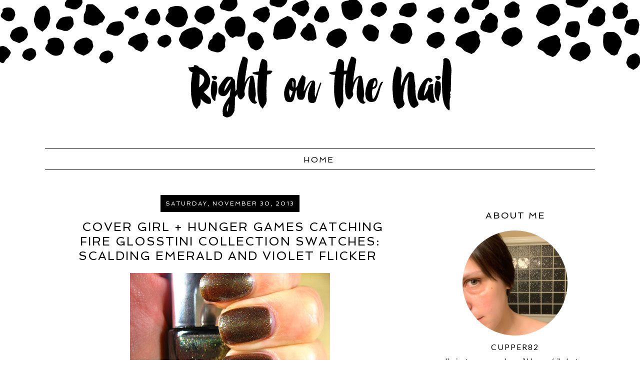

--- FILE ---
content_type: text/html; charset=UTF-8
request_url: http://www.rightonthenail.com/2013/11/
body_size: 41212
content:
<!DOCTYPE html>
<html dir='ltr' xmlns='http://www.w3.org/1999/xhtml' xmlns:b='http://www.google.com/2005/gml/b' xmlns:data='http://www.google.com/2005/gml/data' xmlns:expr='http://www.google.com/2005/gml/expr'>
<head>
<link href='https://www.blogger.com/static/v1/widgets/2944754296-widget_css_bundle.css' rel='stylesheet' type='text/css'/>
<meta content='width=device-width, initial-scale=1.0' name='viewport'/>
<meta content='text/html; charset=UTF-8' http-equiv='Content-Type'/>
<meta content='blogger' name='generator'/>
<link href='http://www.rightonthenail.com/favicon.ico' rel='icon' type='image/x-icon'/>
<link href='http://www.rightonthenail.com/2013/11/' rel='canonical'/>
<link rel="alternate" type="application/atom+xml" title="Right on the Nail - Atom" href="http://www.rightonthenail.com/feeds/posts/default" />
<link rel="alternate" type="application/rss+xml" title="Right on the Nail - RSS" href="http://www.rightonthenail.com/feeds/posts/default?alt=rss" />
<link rel="service.post" type="application/atom+xml" title="Right on the Nail - Atom" href="https://www.blogger.com/feeds/4740580150837605782/posts/default" />
<!--Can't find substitution for tag [blog.ieCssRetrofitLinks]-->
<meta content='Your resource for polish swatches and nail related products' name='description'/>
<meta content='http://www.rightonthenail.com/2013/11/' property='og:url'/>
<meta content='Right on the Nail' property='og:title'/>
<meta content='Your resource for polish swatches and nail related products' property='og:description'/>
<title>Right on the Nail: November 2013</title>
<style type='text/css'>@font-face{font-family:'Lato';font-style:normal;font-weight:400;font-display:swap;src:url(//fonts.gstatic.com/s/lato/v25/S6uyw4BMUTPHjxAwXiWtFCfQ7A.woff2)format('woff2');unicode-range:U+0100-02BA,U+02BD-02C5,U+02C7-02CC,U+02CE-02D7,U+02DD-02FF,U+0304,U+0308,U+0329,U+1D00-1DBF,U+1E00-1E9F,U+1EF2-1EFF,U+2020,U+20A0-20AB,U+20AD-20C0,U+2113,U+2C60-2C7F,U+A720-A7FF;}@font-face{font-family:'Lato';font-style:normal;font-weight:400;font-display:swap;src:url(//fonts.gstatic.com/s/lato/v25/S6uyw4BMUTPHjx4wXiWtFCc.woff2)format('woff2');unicode-range:U+0000-00FF,U+0131,U+0152-0153,U+02BB-02BC,U+02C6,U+02DA,U+02DC,U+0304,U+0308,U+0329,U+2000-206F,U+20AC,U+2122,U+2191,U+2193,U+2212,U+2215,U+FEFF,U+FFFD;}</style>
<style id='page-skin-1' type='text/css'><!--
/*
-----------------------------------------------
Name:         Matilda + Charlie Template
Designer:     Green Tangerine Design
URL:          www.greentangerinedesign.com
----------------------------------------------- */
/* Variable definitions
===============================================================================================================
<Group description="Body" selector="">
<Variable name="body.bg.color" description="Body Background Color"
type="color" default="#ffffff"/>
<Variable name="body.font" description="Body Text Font"
type="font" default="normal normal 16px 'Lato', sans-serif"/>
<Variable name="text.color" description="Body Text Color"
type="color" default="#000000"/>
</Group>
===============================================================================================================
<Group description="Links" selector="">
<Variable name="link.color" description="Link Color"
type="color" default="#DBBA50"/>
<Variable name="link.hover.color" description="Link Hover Color"
type="color" default="#B2953F"/>
</Group>
===============================================================================================================
<Group description="Header" selector="">
<Variable name="header.font" description="Header Font"
type="font" default="74px 'Spinnaker', sans-serif"/>
<Variable name="title.color" description="Header Font Color"
type="color" default="#000000"/>
<Variable name="description.font" description="Blog Description Font"
type="font" default="normal normal 24px 'Spinnaker', sans-serif"/>
<Variable name="description.color" description="Blog Description Color"
type="color" default="#939598"/>
</Group>
===============================================================================================================
<Group description="Pages Menu" selector="">
<Variable name="menu.font" description="Menu Font"
type="font" default="normal normal 16px 'Spinnaker', sans-serif"/>
<Variable name="menu.font.color" description="Menu Font Color"
type="color" default="#000000"/>
<Variable name="menu.font.color.hover" description="Menu Font Hover Color"
type="color" default="#DBBA50"/>
<Variable name="menu.border.color" description="Menu Border Color"
type="color" default="#000000"/>
</Group>
===============================================================================================================
<Group description="Posts" selector="">
<Variable name="post.title.font" description="Post Title Font"
type="font" default="normal normal 24px 'Spinnaker', sans-serif"/>
<Variable name="post.title.color" description="Post Title Color"
type="color" default="#000000"/>
<Variable name="date.header.font" description="Date Header Font"
type="font" default="normal normal 12px 'Spinnaker', sans-serif"/>
<Variable name="date.header.color" description="Date Header Color"
type="color" default="#ffffff"/>
</Group>
===============================================================================================================
<Group description="Sidebar" selector="">
<Variable name="sidebar.title.font" description="Sidebar Title Font"
type="font" default="normal normal 18px 'Spinnaker', sans-serif"/>
<Variable name="sidebar.color" description="Sidebar Title Color"
type="color" default="#000000"/>
<Variable name="sidebar.text.font" description="Sidebar Text Font"
type="font" default="normal normal 14px 'Lato', sans-serif"/>
<Variable name="sidebar.text.color" description="Sidebar Text Color"
type="color" default="#000000"/>
</Group>
===============================================================================================================
<Group description="Extras" selector="">
<Variable name="quote.font" description="Block Quote Font"
type="font" default="normal normal 15px 'Lato', sans-serif"/>
</Group>
===============================================================================================================
*/
@import url(http://fonts.googleapis.com/css?family=Lato|Spinnaker);
/* GLOBAL
----------------------------------------------- */
body {
margin: 0px;
padding: 0px;
font-family: 'Lato', sans-serif;
font-size: 16px;
color: #000000;
line-height: 1.8em;
background: #ffffff url(https://blogger.googleusercontent.com/img/b/R29vZ2xl/AVvXsEh-J_eYGGj-SwOt6fXc8awwuyKv-7cQjkXc0Nt5NJYnD0utAO88mHtIP_V8w7MdDi6xc7QjDueafRwd9yA9P1lGbZN08XnpNscmFVxHvj7ohzPwUfBW21na1c9ZljT4qeOZjIKBJp-yjLyF/s1600/matilda-bg.png) top center repeat-x;
}
a:link,
a:visited   {
color: #DBBA50;
font-weight: normal;
text-decoration: none;
}
a:hover  {
color: #B2953F;
}
a img  {
border-width:0;
}
.post img,
.sidebar img {
}
::-moz-selection {
background-color: #000000;
color: #ffffff;
}
::selection {
background-color: #000000;
color: #ffffff;
}
/* HEADER
-----------------------------------------------*/
#header-wrap {
border:none;
position: relative;
margin: 50px auto 0;
padding: 0px 0px 10px;
width: 100%;
}
#header-inner {
margin-left: auto;
margin-right: auto;
width: 100%px;
}
#header a img {
margin: 0 auto 0;
padding: 40px 0px 0px 0px;
}
#header {
text-align: center;
font-weight: normal;
}
#header h1 {
margin: 0;
padding: 20px 0px;
letter-spacing:1px;
line-height: 50px;
font: 74px 'Spinnaker', sans-serif;
font-weight: normal;
color: #000000;
}
#header a,
#header a:visited{
text-decoration:none;
color: #000000;
}
#header a:hover {
}
#header .description {
margin: 0;
text-transform: normal;
font: normal normal 24px 'Spinnaker', sans-serif;
letter-spacing: 2px;
line-height: 1.0em;
font-weight: normal;
color: #939598;
}
/* Wrap Structure
----------------------------------------------- */
#outer-wrap {
width: 1100px;
margin: 20px auto;
padding: 0px;
text-align: left;
font: normal normal 16px 'Lato', sans-serif;
color: #000000;
line-height: 1.6em;
}
#main-wrap {
width: 700px;
margin: 0px 0px 0px 0px;
float: left;
padding: 0px 20px;
word-wrap: break-word; /* fix for long text breaking sidebar float in IE */
overflow: hidden;         /* fix for long non-text content breaking IE sidebar float */
}
#sidebar-wrap {
width: 300px;
margin:0 0 0em;
float: right;
padding:0px 10px 0px 10px;
word-wrap: break-word; /* fix for long text breaking sidebar float in IE */
overflow: hidden;          /* fix for long non-text content breaking IE sidebar float */
text-align: left;
}
/* MENU
----------------------------------------------- */
.PageList {
text-align:center !important;
margin: 10px 0px 50px !important;
padding: 8px 0;
text-transform: uppercase;
border-top: 1px solid #000000;
border-bottom: 1px solid #000000;
}
.PageList li {
display:inline !important;
float:none !important;
padding: 0 7px;
}
.PageList a,
.PageList a:visited {
font: normal normal 16px 'Spinnaker', sans-serif;
color: #000000;
letter-spacing: 2px;
}
.PageList a:hover {
color: #DBBA50;
}
.PageList li.selected a {
font-weight: normal;
}
/* POSTS
-----------------------------------------------*/
h2.date-header {
letter-spacing: 2px;
margin: 10px 0 15px;
color: #ffffff;
font: normal normal 12px 'Spinnaker', sans-serif;
text-align: center;
text-transform: uppercase;
}
.date-header span {
background: #000;
padding: 10px;
}
.post {
margin: 0px;
padding: 0px 0px 30px;
}
.post-title,
.post-title a,
.post-title a:visited,
.entry-title,
.entry-title a,
.entry-title a:visited{
margin: 0px 0px 10px 0px;
padding: 10px;
font: normal normal 24px 'Spinnaker', sans-serif;
color: #000000;
text-align: center;
letter-spacing: 2px;
text-transform: uppercase;
}
.post-body {
}
.post-footer {
margin: 20px 0px 20px 0px;
padding: 16px 0px 16px 0px;
text-align: center;
color: #000000;
font-size: 12px;
text-transform: uppercase;
letter-spacing: 2px;
}
.post-footer a:link,
.post-footer a:visited {
color: #000000;
}
.post-footer a:hover {
color: #DBBA50;
}
.post-footer-line-1 {
border-bottom: 1px solid #000000;
padding: 20px 0 10px;
}
.post-footer-left {
clear: both;
text-align: center;
}
.post-footer-right {
width: 100%;
clear: both;
text-align: center;
}
.post-labels {
margin-left: 1em;
}
.post-body blockquote {
line-height:1.3em;
}
.post blockquote {
margin:1em 20px;
}
.post blockquote p {
margin:.75em 0;
}
.jump-link {
text-align: center;
}
.jump-link a {
text-transform: uppercase;
letter-spacing: 2px;
padding: 10px;
background: #000000;
color: #ffffff;
font-size: 14px;
}
.jump-link a:hover {
background: #DBBA50;
}
.inline-ad {
text-align: center;
margin-bottom: 40px;
}
/* Comments
----------------------------------------------- */
.comments {
clear: both;
margin-bottom: 0;
margin-top: 0px;
}
.comments .comments-content .comment-replies {
margin-top: 0;
}
#comments h4 {
margin:0;
text-transform: uppercase;
letter-spacing: 2px;
color: #000000;
}
#comments-block {
margin:1em 0 1.5em;
line-height:1.6em;
}
#comments-block .comment-author {
margin:.5em 0;
}
#comments-block .comment-body {
margin:.25em 0 0;
}
#comments-block .comment-footer {
margin:-.25em 0 2em;
line-height: 1.4em;
text-transform:uppercase;
letter-spacing:.1em;
}
#comments-block .comment-body p {
margin:0 0 .75em;
}
.comments .avatar-image-container img {
-webkit-border-radius: 50%;
-moz-border-radius: 50%;
-ms-border-radius: 50%;
-o-border-radius: 50%;
border-radius: 50%;
}
.deleted-comment {
font-style: italic;
color: #ddd;
}
#blog-pager-newer-link {
float: left;
}
#blog-pager-older-link {
float: right;
}
#blog-pager {
text-align: center;
}
.feed-links {
clear: both;
line-height: 2.5em;
}
/* SIDEBAR
----------------------------------------------- */
.sidebar {
font: normal normal 14px 'Lato', sans-serif;
color: #000000;
}
.sidebar img {
max-width: 100%;
}
.sidebar ul {
list-style:none;
margin:0 0 0;
padding:0 0 0;
}
.sidebar li {
margin:0;
padding-top:0;
padding-right:0;
padding-bottom:0em;
padding-left:15px;
}
.sidebar .widget {
margin: 0px 0px 10px 0px !important;
padding: 10px 0px 20px 0px !important;
border-bottom: 1px solid #000000;
text-align: center;
}
.sidebar h2 {
text-align: center;
padding: 0px 0px;
margin: 20px 0px;
font: normal normal 18px 'Spinnaker', sans-serif;
color: #000000;
text-transform: uppercase;
letter-spacing: 2px;
}
/* FOOTER
----------------------------------------------- */
#footer-wrap {
width:100%;
padding-top:15px;
text-align: center;
letter-spacing: 2px;
font-size: 14px;
text-transform: uppercase;
}
#footer-wrap a:link,
#footer-wrap a:visited  {
color: #000;
}
#footer-wrap a:hover {
color: #DBBA50;
}
/* HEADINGS
----------------------------------------------- */
h1,
h2,
h3,
h4,
h5,
h6 {
font-family: 'Spinnaker', sans-serif;
margin: 10px 0 10px;
font-size: 18px;
font-weight: normal;
}
h1 {
font-size: 28px;
}
h2 {
font-size: 24px;
}
h3 {
font-size: 20px;
}
h4 {
font-size: 18px;
font-weight: bold;
}
h5 {
font-size: 16px;
}
h6 {
font-size: 14px;
}
/* BLOCKQUOTE
----------------------------------------------- */
.post blockquote {
font: normal normal 15px 'Lato', sans-serif;
margin: 1em 20px;
padding: 20px;
border-left: 3px solid #DBBA50;
}
/* PROFILE
----------------------------------------------- */
#Profile1 {
margin: 0px 0px 0px 0px;
padding: 0px 0px 0px 0px;
text-align: center;
}
.profile-img {
float: none;
clear: both;
text-align: center;
margin: 0 auto;
width: 70% !important;
height: auto;
position: relative;
overflow: hidden;
-webkit-border-radius: 50%;
-moz-border-radius: 50%;
-ms-border-radius: 50%;
-o-border-radius: 50%;
border-radius: 50%;
}
.profile-textblock {
margin: 0px 0px 0px 0px;
padding: 0px 0px 0px 0px;
clear: both;
}
.profile-data {
margin: 0px 0px 0px 0px;
padding: 0px 0px 0px 0px;
letter-spacing:2px;
text-transform: uppercase;
font-size: 16px;
}
.profile-data a {
margin: 0px 0px 0px 0px;
padding: 10px;
background-image: none !important;
color: #000000;
}
.profile-datablock {
margin: 0px 0px 0px 0px;
padding: 0px 0px 0px 0px;
}
.profile-link,
a.profile-link  {
margin: 0px 0px 0px 0px;
padding: 0px 0px 0px 0px;
font-size: 13px;
color: #000000;
}
/* Social Networking Icons
----------------------------------------------- */
.socialnet {
text-align: center;
}
.socialnet a:link, .socialnet a img {
border: none !important;
background: transparent;
}
.socialnet a img:hover {
border:  none !important;
background: #DBBA50;
-webkit-border-radius: 50%;
-moz-border-radius: 50%;
-ms-border-radius: 50%;
-o-border-radius: 50%;
border-radius: 50%;
}
.socialshare {
clear: both;
text-align: center;
display: block;
padding: 10px;
}
.socialshare a:link, .socialshare a img {
border: none !important;
background: transparent;
margin: 0;
}
.socialshare a img:hover {
border:  none !important;
background: #DBBA50;
-webkit-border-radius: 50%;
-moz-border-radius: 50%;
-ms-border-radius: 50%;
-o-border-radius: 50%;
border-radius: 50%;
}
/* Popular Posts
----------------------------------------------- */
.PopularPosts {
font-size: 14px;
}
.PopularPosts .widget-content ul {
list-style-type: none;
}
.PopularPosts img {
-webkit-border-radius: 50%;
-moz-border-radius: 50%;
-ms-border-radius: 50%;
-o-border-radius: 50%;
border-radius: 50%;
margin-top: 5px;
}
.PopularPosts .item-title a {
color: #000;
text-transform: uppercase;
font-size: 14px;
letter-spacing: 2px;
}
.PopularPosts .item-title a:hover {
color: #DBBA50;
}
/*  Follow by Email
----------------------------------------------- */
.FollowByEmail .follow-by-email-inner input {
font-family: "Lato", sans-serif;
}
.FollowByEmail .follow-by-email-inner .follow-by-email-address {
text-transform: lowercase;
font-size: 14px;
height: 26px;
}
.FollowByEmail .follow-by-email-inner .follow-by-email-submit {
background: #000000 none repeat scroll 0 0;
border: 0 none;
color: #ffffff;
font-family: "Lato", sans-serif;
text-transform: uppercase;
font-size: 10px;
height: 28px;
letter-spacing: 2px;
}
.FollowByEmail .follow-by-email-inner .follow-by-email-submit:hover {
background: #DBBA50 none repeat scroll 0 0;
}
/* Navbar
----------------------------------------------- */
#navbar-iframe{
opacity:0.0;
filter:alpha(Opacity=0)
display: none;
}
/* Search
----------------------------------------------- */
.gsc-input[type="text"]{
font-family: 'Lato', sans-serif !important;
width: 100%;
padding: 5px 5px 5px 5px;
color: #ccc;
outline: none;
background-color: transparent;
border: 1px solid #ccc;
}
.gsc-search-button {
font-family: 'Lato', sans-serif !important;
font-size: 10px;
border-width: 0;
background-color: #000000;
color: #ffffff;
text-transform: uppercase;
letter-spacing: 2px;
}
.gsc-search-button:hover {
background: #DBBA50;
}
/* Blog Archive
----------------------------------------------- */
#ArchiveList a {
text-transform: uppercase;
color: #000;
}
#ArchiveList a:hover {
color: #DBBA50;
}
/* Blog Categories
----------------------------------------------- */
.list-label-widget-content {
text-align: center;
}
.list-label-widget-content li {
padding-left: 0px !important;
}
.list-label-widget-content li a {
text-align: center;
padding: 3px 0 !important;
text-transform: uppercase;
background: #000;
line-height: 2em;
display: block;
margin: 4px;
color: #fff;
letter-spacing: 2px;
}
.list-label-widget-content li a:hover {
color: #000;
background: #DBBA50;
}
/* Comments
----------------------------------------------- */
.comment-block {
border: 1px solid #ddd;
padding: 2%;
}
/* Older/Newer Posts Link
----------------------------------------------- */
#blog-pager-older-link, #blog-pager-newer-link  {
padding: 6px 8px;
background: #000;
}
#blog-pager-older-link a, #blog-pager-newer-link a  {
padding: 6px 8px;
text-transform: uppercase;
letter-spacing: 2px;
color: #fff;
font-size: 12px;
}
#blog-pager-older-link:hover, #blog-pager-newer-link:hover,
#blog-pager-older-link a:hover, #blog-pager-newer-link a:hover  {
background: #DBBA50;
}
#blog-pager-older-link a::after {
content: " >> ";
}
#blog-pager-newer-link a::before {
content: " << ";
}
#blog-pager a.home-link  {
padding: 6px 8px;
text-transform: uppercase;
letter-spacing: 2px;
font-size: 12px;
}
/* MOBILE RESPONSIVE STYLING
----------------------------------------------------------------------------------------------
------------------------------------------------------------------------------------------- */
@media only screen and (max-width: 1199px) {
body {
margin: 0px;
padding: 0px;
}
#header-inner {
width: 100%;
}
#outer-wrap {
width: 100%;
margin: 0px auto;
}
#wrap2 {
margin: 0px;
}
#main-wrap {
padding: 0px 3% 0px 2%;
width: 66%;
}
.post-body img {
max-width: 100%;
height: auto;
margin: 0px;
}
#sidebar-wrap {
padding: 0 2% 0 0;
width: 24%;
}
}
@media only screen and (max-width: 768px) {
#header h1 {
font-size: 60px;
margin: 2% 0 0;
padding: 10% 0 0;
}
#header .description {
font-size: 20px;
margin: 0px;
padding: 0px;
}
#header-wrap {
height: auto;
margin: 5% 0;
padding: 0px;
width: 100%;
}
.PageList li a {
font-size: 15px !important;
}
#main-wrap {
float: none;
padding: 0px 2% 0px 2%;
width: 96%;
}
.post-body img {
width: auto;
height: auto;
margin-bottom: 16px;
text-align: center;
}
#sidebar-wrap {
padding: 0 2% 0 2%;
width: 96%;
text-align: center;
}
.sidebar .widget {
background-size: 45% auto;
margin: 0 0 5%;
padding: 0 0 12%;
}
}
@media only screen and (max-width: 481px) {
body {
background: url(https://blogger.googleusercontent.com/img/b/R29vZ2xl/AVvXsEimRv_M0e3w-c0Pk9mQlnNtcHJuRpgoweNTGOy8_PeH8M4WgUyk9VhL0sHoGngnDSvp-2I7AHbXTyrSEGayTXxXk1DMxj7s2cNBlFqDu1xHvNfS5uksB07GGmixaXaGcMP5HCRRa3d8wpb0/s1600/matilda-bg-mobile.png) top center repeat-x;
}
#header-wrap {
background-size: 100%;
}
#header-wrap a img, #header a img {
width: 94%;
height: auto;
margin: 0 auto;
padding: 5% 0 0 0;
}
.sidebar .widget {
background-size: 100% auto;
}
.PageList li {
display: block !important;
float: none !important;
}
.PageList li a {
padding:  0px;
display: block;
font-size: 11px !important;
}
#main-wrap {
float: none;
padding: 0px 4% 0px 4%;
width: 92%;
}
.post-body img {
width: 100%;
height: auto;
float: left !important;
}
.post-footer-right, .socialshare {
width: 100%;
padding: 0;
clear: both;
display: block;
float: none;
text-align: center;
}
}
@media only screen and (max-width: 300px) {
#header-wrap a img, #header a img {
width: 94%;
height: auto;
margin: 0 auto;
padding: 7% 0 0 0;
}
}

--></style>
<link href='https://www.blogger.com/dyn-css/authorization.css?targetBlogID=4740580150837605782&amp;zx=5f8b88db-5c21-4ba3-bc04-512cbd24a8cc' media='none' onload='if(media!=&#39;all&#39;)media=&#39;all&#39;' rel='stylesheet'/><noscript><link href='https://www.blogger.com/dyn-css/authorization.css?targetBlogID=4740580150837605782&amp;zx=5f8b88db-5c21-4ba3-bc04-512cbd24a8cc' rel='stylesheet'/></noscript>
<meta name='google-adsense-platform-account' content='ca-host-pub-1556223355139109'/>
<meta name='google-adsense-platform-domain' content='blogspot.com'/>

<!-- data-ad-client=ca-pub-4059980618477773 -->

</head>
<body>
<div id='outer-wrap'><div id='wrap2'>
<!-- skip links for text browsers -->
<span id='skiplinks' style='display:none;'>
<a href='#main'>skip to main </a> |
       <a href='#sidebar'>skip to sidebar</a>
</span>
<div id='header-wrap'>
<div class='header section' id='header'><div class='widget Header' data-version='1' id='Header1'>
<div id='header-inner'>
<a href='http://www.rightonthenail.com/' style='display: block'>
<img alt='Right on the Nail' height='187px; ' id='Header1_headerimg' src='https://blogger.googleusercontent.com/img/b/R29vZ2xl/AVvXsEii-bKSfCyzhxlmZ0Xt0hb2ceCokBBEQ9Efgr5oQhTwoqZNSTWUUBkDGByixoyM6fuGnNYL6oZvFhTWVh_nNnRdt3Gf9UxuAVe0kQMxUa_mg02vFfnX2Tj5lxicxfPhP0MdX0dlYknl8V4E/s1600-r/Right-on-the-Nail-header.png' style='display: block' width='600px; '/>
</a>
</div>
</div></div>
</div>
<div id='nav-wrap' style='text-align:center'>
<div class='crosscol section' id='nav'><div class='widget PageList' data-version='1' id='PageList1'>
<h2>Pages</h2>
<div class='widget-content'>
<ul>
<li>
<a href='http://www.rightonthenail.com/'>Home</a>
</li>
</ul>
<div class='clear'></div>
</div>
</div></div>
</div>
<div id='content-sidebar-wrap'>
<div id='main-wrap'>
<div class='main section' id='main'><div class='widget Blog' data-version='1' id='Blog1'>
<div class='blog-posts hfeed'>
<!--Can't find substitution for tag [defaultAdStart]-->

          <div class="date-outer">
        
<h2 class='date-header'><span>Saturday, November 30, 2013</span></h2>

          <div class="date-posts">
        
<div class='post-outer'>
<div class='post hentry' itemprop='blogPost' itemscope='itemscope' itemtype='http://schema.org/BlogPosting'>
<meta content='https://blogger.googleusercontent.com/img/b/R29vZ2xl/AVvXsEjdfkmWrTUPVQWMs7gC8CRx1AoQNhrZwgCB-12pI4g-UupTfdtw1sbIjVGGWN-8xStBrTiZaMvxdViAWgfC0SjtzgpY67-G0MJNaRvOQtMqRnUbazcjeIQS4pPMMy-uXMxQb70eNWLBcrfc/s400/Cover+Girl+Scalding+Emerald.JPG' itemprop='image_url'/>
<meta content='4740580150837605782' itemprop='blogId'/>
<meta content='3709277034665763567' itemprop='postId'/>
<a name='3709277034665763567'></a>
<h3 class='post-title entry-title' itemprop='name'>
<a href='http://www.rightonthenail.com/2013/11/cover-girl-hunger-games-catching-fire.html'>Cover Girl + Hunger Games Catching Fire Glosstini Collection Swatches: Scalding Emerald and Violet Flicker</a>
</h3>
<div class='post-header'>
<div class='post-header-line-1'></div>
</div>
<div class='post-body entry-content' id='post-body-3709277034665763567' itemprop='articleBody'>
<div class="separator" style="clear: both; text-align: center;">
<a href="https://blogger.googleusercontent.com/img/b/R29vZ2xl/AVvXsEjdfkmWrTUPVQWMs7gC8CRx1AoQNhrZwgCB-12pI4g-UupTfdtw1sbIjVGGWN-8xStBrTiZaMvxdViAWgfC0SjtzgpY67-G0MJNaRvOQtMqRnUbazcjeIQS4pPMMy-uXMxQb70eNWLBcrfc/s1600/Cover+Girl+Scalding+Emerald.JPG" imageanchor="1" style="margin-left: 1em; margin-right: 1em;"><img border="0" height="300" src="https://blogger.googleusercontent.com/img/b/R29vZ2xl/AVvXsEjdfkmWrTUPVQWMs7gC8CRx1AoQNhrZwgCB-12pI4g-UupTfdtw1sbIjVGGWN-8xStBrTiZaMvxdViAWgfC0SjtzgpY67-G0MJNaRvOQtMqRnUbazcjeIQS4pPMMy-uXMxQb70eNWLBcrfc/s400/Cover+Girl+Scalding+Emerald.JPG" width="400" /></a></div>
<br />
<div class="separator" style="clear: both; text-align: center;">
<a href="https://blogger.googleusercontent.com/img/b/R29vZ2xl/AVvXsEjyQV9f1PjBLfddewoHMe8dSHpC4f9GBFWH5LhiEXaWyojphd5bLBrMoUqKFBe29fpSVOCOudS1mWLHFQvJLRHaZnkCp9xG38ekN9S99D0W7UeqK94TxGVCzoRZZyNO6AQAZX9g7l22iEJ6/s1600/Cover+Girl+Scalding+Emerald+2.JPG" imageanchor="1" style="margin-left: 1em; margin-right: 1em;"><img border="0" height="300" src="https://blogger.googleusercontent.com/img/b/R29vZ2xl/AVvXsEjyQV9f1PjBLfddewoHMe8dSHpC4f9GBFWH5LhiEXaWyojphd5bLBrMoUqKFBe29fpSVOCOudS1mWLHFQvJLRHaZnkCp9xG38ekN9S99D0W7UeqK94TxGVCzoRZZyNO6AQAZX9g7l22iEJ6/s400/Cover+Girl+Scalding+Emerald+2.JPG" width="400" /></a></div>
<br />
<div class="separator" style="clear: both; text-align: center;">
<a href="https://blogger.googleusercontent.com/img/b/R29vZ2xl/AVvXsEg8j0v8ifGlY8wKnEZ_1u3tpeWouhtanFnLvSz79VpakjdLQtIC7tLfT1yKoQAlrBCOUZ6JoAX_DCcASrqweCXNXEs-cKEA9eVYTarXzpcbuiKvBhS3J0JkQ7QD7L3eJw51UBg6YhkAZACB/s1600/Cover+Girl+Scalding+Emerald+3.JPG" imageanchor="1" style="margin-left: 1em; margin-right: 1em;"><img border="0" height="300" src="https://blogger.googleusercontent.com/img/b/R29vZ2xl/AVvXsEg8j0v8ifGlY8wKnEZ_1u3tpeWouhtanFnLvSz79VpakjdLQtIC7tLfT1yKoQAlrBCOUZ6JoAX_DCcASrqweCXNXEs-cKEA9eVYTarXzpcbuiKvBhS3J0JkQ7QD7L3eJw51UBg6YhkAZACB/s400/Cover+Girl+Scalding+Emerald+3.JPG" width="400" /></a></div>
<br />
<div class="separator" style="clear: both; text-align: center;">
<a href="https://blogger.googleusercontent.com/img/b/R29vZ2xl/AVvXsEjIqiPmFzhS5ObHcxC6N5fIFDuXZJYdqaZwTKvRKeNhRINGm3BV5KWVuXq5sNQCt2jK_F4XhveMXwz4tB2YqFf32r4sCAoYsIUhOPpg2lsUdpZu0wgwXwICRVLxqgRSqrf5PDogMuLbarQd/s1600/Cover+Girl+Scalding+Emerald+4.JPG" imageanchor="1" style="margin-left: 1em; margin-right: 1em;"><img border="0" height="300" src="https://blogger.googleusercontent.com/img/b/R29vZ2xl/AVvXsEjIqiPmFzhS5ObHcxC6N5fIFDuXZJYdqaZwTKvRKeNhRINGm3BV5KWVuXq5sNQCt2jK_F4XhveMXwz4tB2YqFf32r4sCAoYsIUhOPpg2lsUdpZu0wgwXwICRVLxqgRSqrf5PDogMuLbarQd/s400/Cover+Girl+Scalding+Emerald+4.JPG" width="400" /></a></div>
<div class="separator" style="clear: both; text-align: center;">
<b>Cover Girl Scalding Emerald (3 coats)</b></div>
<br />
<div class="separator" style="clear: both; text-align: center;">
<a href="https://blogger.googleusercontent.com/img/b/R29vZ2xl/AVvXsEhE4ZGwCzhzPDEYAFmVfKc-MFVgpLw21JYJ5vjA5U_K__TeJyQiDUcMDCnbxBmi9L_yPNdOKC_6KXLCofYll2JGo75lvTy_WIHXafeWYsBs4wbsyRsmbR6CiM4LoYCA45EqimDDT0Nfsx_8/s1600/Cover+Girl+Violet+Flicker.JPG" imageanchor="1" style="margin-left: 1em; margin-right: 1em;"><img border="0" height="300" src="https://blogger.googleusercontent.com/img/b/R29vZ2xl/AVvXsEhE4ZGwCzhzPDEYAFmVfKc-MFVgpLw21JYJ5vjA5U_K__TeJyQiDUcMDCnbxBmi9L_yPNdOKC_6KXLCofYll2JGo75lvTy_WIHXafeWYsBs4wbsyRsmbR6CiM4LoYCA45EqimDDT0Nfsx_8/s400/Cover+Girl+Violet+Flicker.JPG" width="400" /></a></div>
<br />
<div class="separator" style="clear: both; text-align: center;">
<a href="https://blogger.googleusercontent.com/img/b/R29vZ2xl/AVvXsEgLYUzsJNW4Mw8BlosNfBTSei7A8Kk2BJa_a_IbFC9n2VKOTbuACemJDo4b4qp5hjZS2njYo_S5qMK5MZZzzYto7Y1ijcjdKAtZj7zZRSacX2wvZpWA32KKn_GigTOLTBk3W7kOwySalX2m/s1600/Cover+Girl+Violet+Flicker+2.JPG" imageanchor="1" style="margin-left: 1em; margin-right: 1em;"><img border="0" height="300" src="https://blogger.googleusercontent.com/img/b/R29vZ2xl/AVvXsEgLYUzsJNW4Mw8BlosNfBTSei7A8Kk2BJa_a_IbFC9n2VKOTbuACemJDo4b4qp5hjZS2njYo_S5qMK5MZZzzYto7Y1ijcjdKAtZj7zZRSacX2wvZpWA32KKn_GigTOLTBk3W7kOwySalX2m/s400/Cover+Girl+Violet+Flicker+2.JPG" width="400" /></a></div>
<br />
<div class="separator" style="clear: both; text-align: center;">
<a href="https://blogger.googleusercontent.com/img/b/R29vZ2xl/AVvXsEic_KOjBcarvLtMpC2GDxYu0XyjBYCWmsOXj-DjlvwnqEyc5F9fYNHci-dQaE1QyK-qYyqzn6gcEhzEWrY2ldiq0C6mrJxKQ17_v3pT6ZybIh_nB9MnPZ5jt456-75TR0VNs_AuZpJuvMQG/s1600/Cover+Girl+Violet+Flicker+3.JPG" imageanchor="1" style="margin-left: 1em; margin-right: 1em;"><img border="0" height="300" src="https://blogger.googleusercontent.com/img/b/R29vZ2xl/AVvXsEic_KOjBcarvLtMpC2GDxYu0XyjBYCWmsOXj-DjlvwnqEyc5F9fYNHci-dQaE1QyK-qYyqzn6gcEhzEWrY2ldiq0C6mrJxKQ17_v3pT6ZybIh_nB9MnPZ5jt456-75TR0VNs_AuZpJuvMQG/s400/Cover+Girl+Violet+Flicker+3.JPG" width="400" /></a></div>
<div class="separator" style="clear: both; text-align: center;">
<b>Cover Girl Violet Flicker (3 coats)</b></div>
<div class="separator" style="clear: both; text-align: center;">
<b><br /></b></div>
<div class="separator" style="clear: both; text-align: left;">
Today I'm going to go watch Catching Fire with my parents so I thought showing my 2 Cover Girl Hunger Games swatches would be appropriate. I could only find these at Target, but I'm not sure if they're exclusive to them or not. Up first is Scalding Emerald which is a murky green color with most colors of the rainbow without it being a holographic polish if you know what I mean. I love it! Sometimes it was just hard to see what color this really was. These are tiny bottles with short brushes which I don't love, but it wasn't a deal breaker for me. These hold only 0.11 fl oz and were $2.99.&nbsp;</div>
<div class="separator" style="clear: both; text-align: left;">
<br /></div>
<div class="separator" style="clear: both; text-align: left;">
The second swatch is called Violet Flicker which is a plum color with blue and pink shimmer. I didn't find this one to be quite as unique, but it was still really fun in the bottle. These were both a bit sheer and needed 3 thick coats, and you can still see a <i>little </i>bit of nail at the ends. Surprisingly the removal was pretty painless and didn't need the foil method. Overall, these were pretty, and if you can find them, pick them up because they are cheap and won't take up space. Well, that's why I picked them up.&nbsp;</div>
<span id="goog_1471164087"></span><span id="goog_1471164088"></span><br />
<div style='clear: both;'></div>
</div>
<div class='post-footer'>
<div class='post-footer-line post-footer-line-1'>
<span class='post-author vcard'>
Posted by
<span class='fn' itemprop='author' itemscope='itemscope' itemtype='http://schema.org/Person'>
<meta content='https://www.blogger.com/profile/12887673182869896869' itemprop='url'/>
<a href='https://www.blogger.com/profile/12887673182869896869' rel='author' title='author profile'>
<span itemprop='name'>cupper82</span>
</a>
</span>
</span>
<span class='post-timestamp'>
</span>
<span class='post-comment-link'>
<a class='comment-link' href='https://www.blogger.com/comment/fullpage/post/4740580150837605782/3709277034665763567' onclick=''>
No comments
</a>
</span>
<span class='post-labels'>
Labels:
<a href='http://www.rightonthenail.com/search/label/blue' rel='tag'>blue</a>,
<a href='http://www.rightonthenail.com/search/label/Cover%20Girl' rel='tag'>Cover Girl</a>,
<a href='http://www.rightonthenail.com/search/label/green' rel='tag'>green</a>,
<a href='http://www.rightonthenail.com/search/label/Hunger%20Games' rel='tag'>Hunger Games</a>,
<a href='http://www.rightonthenail.com/search/label/pink' rel='tag'>pink</a>,
<a href='http://www.rightonthenail.com/search/label/purple' rel='tag'>purple</a>,
<a href='http://www.rightonthenail.com/search/label/shimmer' rel='tag'>shimmer</a>,
<a href='http://www.rightonthenail.com/search/label/violet' rel='tag'>violet</a>
</span>
</div>
<div class='post-footer-line post-footer-line-2'>
<div class='post-footer-right'>
<div class='socialshare'>
<div class='addthis_toolbox'>
<div class='custom_images'><a class='facebook' href='http://www.facebook.com/sharer.php?u=http://www.rightonthenail.com/2013/11/cover-girl-hunger-games-catching-fire.html&t=Cover Girl + Hunger Games Catching Fire Glosstini Collection Swatches: Scalding Emerald and Violet Flicker' rel='nofollow' target='_blank' title='Share This On Facebook'><img alt='Facebook share' border='0' src='http://4.bp.blogspot.com/--wZwO0OuvAY/VZ50HwvxIcI/AAAAAAAABTQ/rCeFrAdhvw4/s1600/jj-facebook.png' width='30'/></a><a class='twitter' href='https://twitter.com/share?url=http://www.rightonthenail.com/2013/11/cover-girl-hunger-games-catching-fire.html&title=Cover Girl + Hunger Games Catching Fire Glosstini Collection Swatches: Scalding Emerald and Violet Flicker' rel='nofollow' target='_blank' title='Tweet This'><img alt='Twitter share' border='0' src='http://3.bp.blogspot.com/-hdSxSsUoUbE/VZ50Ib_lzvI/AAAAAAAABTU/1-B796dwBNc/s1600/jj-twitter.png' width='30'/></a><a class='addthis_button_pinterest_share'><img alt='Pin This' border='0' src='http://3.bp.blogspot.com/--Fg_t633tlQ/VbjLPbm7JtI/AAAAAAAABm4/U1hisiLaLgo/s1600/matilda-pinterest.png' width='30'/></a><a class='addthis_button_google_plusone_share + data:post.url + "&t=" + data:post.title' rel='nofollow' target='_blank'><img alt='Share on Google Plus' border='0' src='http://1.bp.blogspot.com/-YhS_4QWGsR0/VZ50IHJx0XI/AAAAAAAABTM/EWEcE28PJKE/s1600/jj-googleplus.png' width='30'/></a><a class='addthis_button_email'><img alt='Email This' border='0' src='http://1.bp.blogspot.com/-nr6L4Y9rSRM/VakwFIyxWrI/AAAAAAAABUw/tkZCLGhKDGU/s1600/jj-email.png' width='30'/></a>
</div></div></div><script type='text/javascript'>var addthis_config = {"data_track_addressbar":true};</script><script src='//s7.addthis.com/js/300/addthis_widget.js#pubid=ra-511bbe8405a64ebd' type='text/javascript'></script>
</div>
</div>
<div class='post-footer-line post-footer-line-3'>
<span class='post-icons'>
<span class='item-control blog-admin pid-405203021'>
<a href='https://www.blogger.com/post-edit.g?blogID=4740580150837605782&postID=3709277034665763567&from=pencil' title='Edit Post'>
<img alt='' class='icon-action' height='18' src='https://resources.blogblog.com/img/icon18_edit_allbkg.gif' width='18'/>
</a>
</span>
</span>
<div class='post-share-buttons goog-inline-block'>
</div>
<span class='post-location'>
</span>
</div>
</div>
</div>
</div>

            </div></div>
          

          <div class="date-outer">
        
<h2 class='date-header'><span>Friday, November 29, 2013</span></h2>

          <div class="date-posts">
        
<div class='post-outer'>
<div class='post hentry' itemprop='blogPost' itemscope='itemscope' itemtype='http://schema.org/BlogPosting'>
<meta content='https://blogger.googleusercontent.com/img/b/R29vZ2xl/AVvXsEgX7c4s-3VhG6mNwmM7Pd068tPTmQ1LCtAhCwNwwzlaS5EINFWZL_XoPQHftK1JnWfhKAnf_AMmNEB7qFSdzrAuftvKlvPRs2enuWG_pD8QWAqmcNuwdJ8P2aIp9ArC8KxBm1TJ4Pytv3jJ/s400/LeChat+Pirouette.JPG' itemprop='image_url'/>
<meta content='4740580150837605782' itemprop='blogId'/>
<meta content='9203501255774625126' itemprop='postId'/>
<a name='9203501255774625126'></a>
<h3 class='post-title entry-title' itemprop='name'>
<a href='http://www.rightonthenail.com/2013/11/lechat-dare-to-wear-dream-colors.html'>LeChat Dare To Wear The Dream Colors Collection: Pirouette </a>
</h3>
<div class='post-header'>
<div class='post-header-line-1'></div>
</div>
<div class='post-body entry-content' id='post-body-9203501255774625126' itemprop='articleBody'>
<div class="separator" style="clear: both; text-align: center;">
<a href="https://blogger.googleusercontent.com/img/b/R29vZ2xl/AVvXsEgX7c4s-3VhG6mNwmM7Pd068tPTmQ1LCtAhCwNwwzlaS5EINFWZL_XoPQHftK1JnWfhKAnf_AMmNEB7qFSdzrAuftvKlvPRs2enuWG_pD8QWAqmcNuwdJ8P2aIp9ArC8KxBm1TJ4Pytv3jJ/s1600/LeChat+Pirouette.JPG" imageanchor="1" style="margin-left: 1em; margin-right: 1em;"><img border="0" height="300" src="https://blogger.googleusercontent.com/img/b/R29vZ2xl/AVvXsEgX7c4s-3VhG6mNwmM7Pd068tPTmQ1LCtAhCwNwwzlaS5EINFWZL_XoPQHftK1JnWfhKAnf_AMmNEB7qFSdzrAuftvKlvPRs2enuWG_pD8QWAqmcNuwdJ8P2aIp9ArC8KxBm1TJ4Pytv3jJ/s400/LeChat+Pirouette.JPG" width="400" /></a></div>
<br />
<div class="separator" style="clear: both; text-align: center;">
<a href="https://blogger.googleusercontent.com/img/b/R29vZ2xl/AVvXsEgOcgbG6M9YWU7sUbtCwq0QjHljuK_V7nWjwVqyQo_btKDtXJZ48yM1Ost7WnhkglPiEMX6VuQp6SBRv0Te2m3i_WB9msQsmduJaZjCT4T2-jXW5lobbDlHEy8iQrP7eCPUU9DNBPavtmpu/s1600/LeChat+Pirouette+2.JPG" imageanchor="1" style="margin-left: 1em; margin-right: 1em;"><img border="0" height="300" src="https://blogger.googleusercontent.com/img/b/R29vZ2xl/AVvXsEgOcgbG6M9YWU7sUbtCwq0QjHljuK_V7nWjwVqyQo_btKDtXJZ48yM1Ost7WnhkglPiEMX6VuQp6SBRv0Te2m3i_WB9msQsmduJaZjCT4T2-jXW5lobbDlHEy8iQrP7eCPUU9DNBPavtmpu/s400/LeChat+Pirouette+2.JPG" width="400" /></a></div>
<br />
<div class="separator" style="clear: both; text-align: center;">
<a href="https://blogger.googleusercontent.com/img/b/R29vZ2xl/AVvXsEg42khp4OU8keeKk9q1-75gbyQwe7FF6iDX8xyaFiJxdJT7Z2BHcnzlURB8ph-cqbzfQk3DMonRc17pQhCjcikm7S6um9cQZ6Zr9Tov6CKD_32Ts9EQOScy58tqbzHS4ENgQoqQ2m8HBXWQ/s1600/LeChat+Pirouette+3.JPG" imageanchor="1" style="margin-left: 1em; margin-right: 1em;"><img border="0" height="300" src="https://blogger.googleusercontent.com/img/b/R29vZ2xl/AVvXsEg42khp4OU8keeKk9q1-75gbyQwe7FF6iDX8xyaFiJxdJT7Z2BHcnzlURB8ph-cqbzfQk3DMonRc17pQhCjcikm7S6um9cQZ6Zr9Tov6CKD_32Ts9EQOScy58tqbzHS4ENgQoqQ2m8HBXWQ/s400/LeChat+Pirouette+3.JPG" width="400" /></a></div>
<br />
<div class="separator" style="clear: both; text-align: center;">
<a href="https://blogger.googleusercontent.com/img/b/R29vZ2xl/AVvXsEg4W4-RDfb7uM01Hl8i_kfzrvJ_palh5nbtVoOSlU9en-k_3IO_rTQT-vKnYYWV08jvgDYasm5RlIkStXpA5hv-D4H9k5yUQsk9fezi-C73XPQrjg5G0RKazpRWwMT1QDmihe5PK_Z7nacG/s1600/LeChat+Pirouette+4.JPG" imageanchor="1" style="margin-left: 1em; margin-right: 1em;"><img border="0" height="300" src="https://blogger.googleusercontent.com/img/b/R29vZ2xl/AVvXsEg4W4-RDfb7uM01Hl8i_kfzrvJ_palh5nbtVoOSlU9en-k_3IO_rTQT-vKnYYWV08jvgDYasm5RlIkStXpA5hv-D4H9k5yUQsk9fezi-C73XPQrjg5G0RKazpRWwMT1QDmihe5PK_Z7nacG/s400/LeChat+Pirouette+4.JPG" width="400" /></a></div>
<div style="text-align: center;">
<b>LeChat Dare To Wear: Pirouette (3 coats)</b></div>
<div style="text-align: center;">
<b><br /></b></div>
<div style="text-align: left;">
Quick post because my family is still here. Did you do any shopping today? Thank goodness I did not, but I did have some awesome Tex-Mex food. The next few days will involve having tons of leftovers from Thanksgiving.</div>
<div style="text-align: left;">
<br /></div>
<div style="text-align: left;">
LeChat is a brand that is hard to find, but I was able to get it at my local nail supply store for only $2.50 apiece. I have a few that I'll show over the next few weeks, but to continue my "Thanksgiving" theme for 1 more day I have Pirouette which is a milky brown color with a slight holo effect and a green flash. The green flash is so awesome and makes this color very unique to my collection. It was a little sheer, but the application and formula was fine otherwise. This was my first try with LeChat, and I'm happy so far (and their emblem is a cat because Le Chat means cat in French). If you can find any in your area, I would recommend you trying them out.&nbsp;</div>
<div style='clear: both;'></div>
</div>
<div class='post-footer'>
<div class='post-footer-line post-footer-line-1'>
<span class='post-author vcard'>
Posted by
<span class='fn' itemprop='author' itemscope='itemscope' itemtype='http://schema.org/Person'>
<meta content='https://www.blogger.com/profile/12887673182869896869' itemprop='url'/>
<a href='https://www.blogger.com/profile/12887673182869896869' rel='author' title='author profile'>
<span itemprop='name'>cupper82</span>
</a>
</span>
</span>
<span class='post-timestamp'>
</span>
<span class='post-comment-link'>
<a class='comment-link' href='https://www.blogger.com/comment/fullpage/post/4740580150837605782/9203501255774625126' onclick=''>
No comments
</a>
</span>
<span class='post-labels'>
Labels:
<a href='http://www.rightonthenail.com/search/label/brown' rel='tag'>brown</a>,
<a href='http://www.rightonthenail.com/search/label/green' rel='tag'>green</a>,
<a href='http://www.rightonthenail.com/search/label/Holo' rel='tag'>Holo</a>,
<a href='http://www.rightonthenail.com/search/label/LeChat' rel='tag'>LeChat</a>,
<a href='http://www.rightonthenail.com/search/label/shimmer' rel='tag'>shimmer</a>
</span>
</div>
<div class='post-footer-line post-footer-line-2'>
<div class='post-footer-right'>
<div class='socialshare'>
<div class='addthis_toolbox'>
<div class='custom_images'><a class='facebook' href='http://www.facebook.com/sharer.php?u=http://www.rightonthenail.com/2013/11/lechat-dare-to-wear-dream-colors.html&t=LeChat Dare To Wear The Dream Colors Collection: Pirouette ' rel='nofollow' target='_blank' title='Share This On Facebook'><img alt='Facebook share' border='0' src='http://4.bp.blogspot.com/--wZwO0OuvAY/VZ50HwvxIcI/AAAAAAAABTQ/rCeFrAdhvw4/s1600/jj-facebook.png' width='30'/></a><a class='twitter' href='https://twitter.com/share?url=http://www.rightonthenail.com/2013/11/lechat-dare-to-wear-dream-colors.html&title=LeChat Dare To Wear The Dream Colors Collection: Pirouette ' rel='nofollow' target='_blank' title='Tweet This'><img alt='Twitter share' border='0' src='http://3.bp.blogspot.com/-hdSxSsUoUbE/VZ50Ib_lzvI/AAAAAAAABTU/1-B796dwBNc/s1600/jj-twitter.png' width='30'/></a><a class='addthis_button_pinterest_share'><img alt='Pin This' border='0' src='http://3.bp.blogspot.com/--Fg_t633tlQ/VbjLPbm7JtI/AAAAAAAABm4/U1hisiLaLgo/s1600/matilda-pinterest.png' width='30'/></a><a class='addthis_button_google_plusone_share + data:post.url + "&t=" + data:post.title' rel='nofollow' target='_blank'><img alt='Share on Google Plus' border='0' src='http://1.bp.blogspot.com/-YhS_4QWGsR0/VZ50IHJx0XI/AAAAAAAABTM/EWEcE28PJKE/s1600/jj-googleplus.png' width='30'/></a><a class='addthis_button_email'><img alt='Email This' border='0' src='http://1.bp.blogspot.com/-nr6L4Y9rSRM/VakwFIyxWrI/AAAAAAAABUw/tkZCLGhKDGU/s1600/jj-email.png' width='30'/></a>
</div></div></div><script type='text/javascript'>var addthis_config = {"data_track_addressbar":true};</script><script src='//s7.addthis.com/js/300/addthis_widget.js#pubid=ra-511bbe8405a64ebd' type='text/javascript'></script>
</div>
</div>
<div class='post-footer-line post-footer-line-3'>
<span class='post-icons'>
<span class='item-control blog-admin pid-405203021'>
<a href='https://www.blogger.com/post-edit.g?blogID=4740580150837605782&postID=9203501255774625126&from=pencil' title='Edit Post'>
<img alt='' class='icon-action' height='18' src='https://resources.blogblog.com/img/icon18_edit_allbkg.gif' width='18'/>
</a>
</span>
</span>
<div class='post-share-buttons goog-inline-block'>
</div>
<span class='post-location'>
</span>
</div>
</div>
</div>
</div>

            </div></div>
          

          <div class="date-outer">
        
<h2 class='date-header'><span>Thursday, November 28, 2013</span></h2>

          <div class="date-posts">
        
<div class='post-outer'>
<div class='post hentry' itemprop='blogPost' itemscope='itemscope' itemtype='http://schema.org/BlogPosting'>
<meta content='https://blogger.googleusercontent.com/img/b/R29vZ2xl/AVvXsEh8MjtIa4TRheaRyxzZKyLLgkadVhD5wE9VUtz-g8bEMnjIY0wxYZRje1vi8gqmy1D579WGa5_2tYoFo-Bu8iXbeppSs0NYBsKvyObuWFOhGCiISTeU-5YPg0wxibPvRKtEaquAddEta3V-/s400/Julep+Candace.JPG' itemprop='image_url'/>
<meta content='4740580150837605782' itemprop='blogId'/>
<meta content='7239754766578342928' itemprop='postId'/>
<a name='7239754766578342928'></a>
<h3 class='post-title entry-title' itemprop='name'>
<a href='http://www.rightonthenail.com/2013/11/thanksgiving-day-manicure-featuring.html'>Thanksgiving Day Manicure Featuring Julep's Candace and China Glaze 2013 On the Horizon Swatch Flying South</a>
</h3>
<div class='post-header'>
<div class='post-header-line-1'></div>
</div>
<div class='post-body entry-content' id='post-body-7239754766578342928' itemprop='articleBody'>
<div class="separator" style="clear: both; text-align: center;">
<a href="https://blogger.googleusercontent.com/img/b/R29vZ2xl/AVvXsEh8MjtIa4TRheaRyxzZKyLLgkadVhD5wE9VUtz-g8bEMnjIY0wxYZRje1vi8gqmy1D579WGa5_2tYoFo-Bu8iXbeppSs0NYBsKvyObuWFOhGCiISTeU-5YPg0wxibPvRKtEaquAddEta3V-/s1600/Julep+Candace.JPG" imageanchor="1" style="margin-left: 1em; margin-right: 1em;"><img border="0" height="300" src="https://blogger.googleusercontent.com/img/b/R29vZ2xl/AVvXsEh8MjtIa4TRheaRyxzZKyLLgkadVhD5wE9VUtz-g8bEMnjIY0wxYZRje1vi8gqmy1D579WGa5_2tYoFo-Bu8iXbeppSs0NYBsKvyObuWFOhGCiISTeU-5YPg0wxibPvRKtEaquAddEta3V-/s400/Julep+Candace.JPG" width="400" /></a></div>
<br />
<div class="separator" style="clear: both; text-align: center;">
<a href="https://blogger.googleusercontent.com/img/b/R29vZ2xl/AVvXsEiMVI-VoSkScczvaEQmu6lGkqUT7NIG6Oz3oDPuUjyJkUlT2U5B963d5Fwsmm_1McdKJtBnnsiY0_dv3AAvdxFu6IHLHflGD7hp6p8uT9dVXzcOvvX5JUZuyG1WJRdm0qPH91kqs_XDENG8/s1600/Julep+Candace+2.JPG" imageanchor="1" style="margin-left: 1em; margin-right: 1em;"><img border="0" height="300" src="https://blogger.googleusercontent.com/img/b/R29vZ2xl/AVvXsEiMVI-VoSkScczvaEQmu6lGkqUT7NIG6Oz3oDPuUjyJkUlT2U5B963d5Fwsmm_1McdKJtBnnsiY0_dv3AAvdxFu6IHLHflGD7hp6p8uT9dVXzcOvvX5JUZuyG1WJRdm0qPH91kqs_XDENG8/s400/Julep+Candace+2.JPG" width="400" /></a></div>
<br />
<div class="separator" style="clear: both; text-align: center;">
<a href="https://blogger.googleusercontent.com/img/b/R29vZ2xl/AVvXsEjLntADelVyyAt4scbzio0Aj9H-4XGw-y9Csgvax_g_pbX-BscE5lug4tZ78Wlx6HfRr2gbBp0fLzOAW4i_roahDOmugvUEOyiqpLnKNCi5xOFyKZvk65ds3BxvcXdX95PKqizZvCcuQojq/s1600/Julep+Candace+3.JPG" imageanchor="1" style="margin-left: 1em; margin-right: 1em;"><img border="0" height="300" src="https://blogger.googleusercontent.com/img/b/R29vZ2xl/AVvXsEjLntADelVyyAt4scbzio0Aj9H-4XGw-y9Csgvax_g_pbX-BscE5lug4tZ78Wlx6HfRr2gbBp0fLzOAW4i_roahDOmugvUEOyiqpLnKNCi5xOFyKZvk65ds3BxvcXdX95PKqizZvCcuQojq/s400/Julep+Candace+3.JPG" width="400" /></a></div>
<div style="text-align: center;">
<b>Julep Candace (2 coats)</b></div>
<div style="text-align: center;">
<b><br /></b></div>
<div class="separator" style="clear: both; text-align: center;">
<a href="https://blogger.googleusercontent.com/img/b/R29vZ2xl/AVvXsEhY3W9so9LosdMWYFQKclFTruRIPDpzDjBvZYb__bwqi_wHZnIAWRaz7YTh7vb-ACxnLo_nh6p05vW29DXLHLQMw0QINnWufKjdq4qM4tIULe_6sJ1cu_WPU1908EupMBI1pfmZZ2MYp3Qd/s1600/Julep+CG.JPG" imageanchor="1" style="margin-left: 1em; margin-right: 1em;"><img border="0" height="300" src="https://blogger.googleusercontent.com/img/b/R29vZ2xl/AVvXsEhY3W9so9LosdMWYFQKclFTruRIPDpzDjBvZYb__bwqi_wHZnIAWRaz7YTh7vb-ACxnLo_nh6p05vW29DXLHLQMw0QINnWufKjdq4qM4tIULe_6sJ1cu_WPU1908EupMBI1pfmZZ2MYp3Qd/s400/Julep+CG.JPG" width="400" /></a></div>
<br />
<div class="separator" style="clear: both; text-align: center;">
<a href="https://blogger.googleusercontent.com/img/b/R29vZ2xl/AVvXsEg8bFT0NzTIXb3UKxBI-RELvRQzAYUAL40SlY1gJNrd_a4epB8s4DWsqQg5FRE0APeq-kBpbHwapmteKoFlANlh5c-VGBnF476omqVnKuykrnui3aLVXLWh1vquSnNvnbGo2CenJIgqyKLa/s1600/Julep+CG+2.JPG" imageanchor="1" style="margin-left: 1em; margin-right: 1em;"><img border="0" height="300" src="https://blogger.googleusercontent.com/img/b/R29vZ2xl/AVvXsEg8bFT0NzTIXb3UKxBI-RELvRQzAYUAL40SlY1gJNrd_a4epB8s4DWsqQg5FRE0APeq-kBpbHwapmteKoFlANlh5c-VGBnF476omqVnKuykrnui3aLVXLWh1vquSnNvnbGo2CenJIgqyKLa/s400/Julep+CG+2.JPG" width="400" /></a></div>
<br />
<div class="separator" style="clear: both; text-align: center;">
<a href="https://blogger.googleusercontent.com/img/b/R29vZ2xl/AVvXsEiIkmm_GoVITPMF4xn0rCZ1IoLCQ1eJRQj5TXWDcHukM7a74HpqbD8cBpeUoNtG6mH0lKxHBDacYC4L81PAGzLp7gldnvIiy7ik1M6J2HY_DlIRHGRK7GzEAD3K9elbSDr23rs0p3_hS4Nv/s1600/Julep+CG+3.JPG" imageanchor="1" style="margin-left: 1em; margin-right: 1em;"><img border="0" height="300" src="https://blogger.googleusercontent.com/img/b/R29vZ2xl/AVvXsEiIkmm_GoVITPMF4xn0rCZ1IoLCQ1eJRQj5TXWDcHukM7a74HpqbD8cBpeUoNtG6mH0lKxHBDacYC4L81PAGzLp7gldnvIiy7ik1M6J2HY_DlIRHGRK7GzEAD3K9elbSDr23rs0p3_hS4Nv/s400/Julep+CG+3.JPG" width="400" /></a></div>
<div style="text-align: center;">
<b>Candace over 1 coat of&nbsp;</b></div>
<div style="text-align: center;">
<b><br /></b></div>
<div style="text-align: left;">
Happy Thanksgiving! 2013 has been a pretty crappy year, but there are still things to be thankful for. I'm thankful for every single one of you who has come to my blog. If it weren't for you, this blog probably wouldn't still be around (I don't like to disappoint people). In other words, you guys keep me going. Sometimes I don't have much to say in my posts like I used to, but that's likely because I don't have many positive things to say. Anyway, thank you.&nbsp;</div>
<div style="text-align: left;">
<br /></div>
<div style="text-align: left;">
I got rid of my Julep Maven box so you won't be seeing too many more Julep polishes after I finish my last 2 boxes I didn't want. Right here is Candace which is a brown shimmer and then I decided to put Flying South from the China Glaze On the Horizon collection that sneaked out this fall on top. Flying Fall is the "feathered" bar glitter in orange and tan with coppery microglitter. I thought this combination felt very fall to me and Lucy from Peanuts thought it looked pretty as well.&nbsp;</div>
<div style="text-align: left;">
<br /></div>
<div style="text-align: left;">
Again, Happy Thanksgiving!</div>
<div style='clear: both;'></div>
</div>
<div class='post-footer'>
<div class='post-footer-line post-footer-line-1'>
<span class='post-author vcard'>
Posted by
<span class='fn' itemprop='author' itemscope='itemscope' itemtype='http://schema.org/Person'>
<meta content='https://www.blogger.com/profile/12887673182869896869' itemprop='url'/>
<a href='https://www.blogger.com/profile/12887673182869896869' rel='author' title='author profile'>
<span itemprop='name'>cupper82</span>
</a>
</span>
</span>
<span class='post-timestamp'>
</span>
<span class='post-comment-link'>
<a class='comment-link' href='https://www.blogger.com/comment/fullpage/post/4740580150837605782/7239754766578342928' onclick=''>
No comments
</a>
</span>
<span class='post-labels'>
Labels:
<a href='http://www.rightonthenail.com/search/label/bar' rel='tag'>bar</a>,
<a href='http://www.rightonthenail.com/search/label/beige' rel='tag'>beige</a>,
<a href='http://www.rightonthenail.com/search/label/brown' rel='tag'>brown</a>,
<a href='http://www.rightonthenail.com/search/label/China%20Glaze' rel='tag'>China Glaze</a>,
<a href='http://www.rightonthenail.com/search/label/Glitters' rel='tag'>Glitters</a>,
<a href='http://www.rightonthenail.com/search/label/Julep' rel='tag'>Julep</a>,
<a href='http://www.rightonthenail.com/search/label/orange' rel='tag'>orange</a>,
<a href='http://www.rightonthenail.com/search/label/shimmer' rel='tag'>shimmer</a>,
<a href='http://www.rightonthenail.com/search/label/tan' rel='tag'>tan</a>
</span>
</div>
<div class='post-footer-line post-footer-line-2'>
<div class='post-footer-right'>
<div class='socialshare'>
<div class='addthis_toolbox'>
<div class='custom_images'><a class='facebook' href='http://www.facebook.com/sharer.php?u=http://www.rightonthenail.com/2013/11/thanksgiving-day-manicure-featuring.html&t=Thanksgiving Day Manicure Featuring Julep&#39;s Candace and China Glaze 2013 On the Horizon Swatch Flying South' rel='nofollow' target='_blank' title='Share This On Facebook'><img alt='Facebook share' border='0' src='http://4.bp.blogspot.com/--wZwO0OuvAY/VZ50HwvxIcI/AAAAAAAABTQ/rCeFrAdhvw4/s1600/jj-facebook.png' width='30'/></a><a class='twitter' href='https://twitter.com/share?url=http://www.rightonthenail.com/2013/11/thanksgiving-day-manicure-featuring.html&title=Thanksgiving Day Manicure Featuring Julep&#39;s Candace and China Glaze 2013 On the Horizon Swatch Flying South' rel='nofollow' target='_blank' title='Tweet This'><img alt='Twitter share' border='0' src='http://3.bp.blogspot.com/-hdSxSsUoUbE/VZ50Ib_lzvI/AAAAAAAABTU/1-B796dwBNc/s1600/jj-twitter.png' width='30'/></a><a class='addthis_button_pinterest_share'><img alt='Pin This' border='0' src='http://3.bp.blogspot.com/--Fg_t633tlQ/VbjLPbm7JtI/AAAAAAAABm4/U1hisiLaLgo/s1600/matilda-pinterest.png' width='30'/></a><a class='addthis_button_google_plusone_share + data:post.url + "&t=" + data:post.title' rel='nofollow' target='_blank'><img alt='Share on Google Plus' border='0' src='http://1.bp.blogspot.com/-YhS_4QWGsR0/VZ50IHJx0XI/AAAAAAAABTM/EWEcE28PJKE/s1600/jj-googleplus.png' width='30'/></a><a class='addthis_button_email'><img alt='Email This' border='0' src='http://1.bp.blogspot.com/-nr6L4Y9rSRM/VakwFIyxWrI/AAAAAAAABUw/tkZCLGhKDGU/s1600/jj-email.png' width='30'/></a>
</div></div></div><script type='text/javascript'>var addthis_config = {"data_track_addressbar":true};</script><script src='//s7.addthis.com/js/300/addthis_widget.js#pubid=ra-511bbe8405a64ebd' type='text/javascript'></script>
</div>
</div>
<div class='post-footer-line post-footer-line-3'>
<span class='post-icons'>
<span class='item-control blog-admin pid-405203021'>
<a href='https://www.blogger.com/post-edit.g?blogID=4740580150837605782&postID=7239754766578342928&from=pencil' title='Edit Post'>
<img alt='' class='icon-action' height='18' src='https://resources.blogblog.com/img/icon18_edit_allbkg.gif' width='18'/>
</a>
</span>
</span>
<div class='post-share-buttons goog-inline-block'>
</div>
<span class='post-location'>
</span>
</div>
</div>
</div>
</div>

            </div></div>
          

          <div class="date-outer">
        
<h2 class='date-header'><span>Wednesday, November 27, 2013</span></h2>

          <div class="date-posts">
        
<div class='post-outer'>
<div class='post hentry' itemprop='blogPost' itemscope='itemscope' itemtype='http://schema.org/BlogPosting'>
<meta content='https://blogger.googleusercontent.com/img/b/R29vZ2xl/AVvXsEjLPaut4xSJMfSRNjgmRVs_bClwRBGtlExl60_QIAy91dZr0JvlZTCtRCQOCCiaMUUWfBIpPiIQ6AoxQ4CXhpZexotwOW6QyQfrgeILOWwSsoyywiKhlvJcFuflwyM6pAXNPEwhVkrFHH7w/s400/OPI+Its+My+Pragative.JPG' itemprop='image_url'/>
<meta content='4740580150837605782' itemprop='blogId'/>
<meta content='8676764634242650486' itemprop='postId'/>
<a name='8676764634242650486'></a>
<h3 class='post-title entry-title' itemprop='name'>
<a href='http://www.rightonthenail.com/2013/11/opi-spring-2013-euro-centrale.html'>OPI Spring 2013 Euro Centrale Collection Swatch: A Woman's Prague-ative</a>
</h3>
<div class='post-header'>
<div class='post-header-line-1'></div>
</div>
<div class='post-body entry-content' id='post-body-8676764634242650486' itemprop='articleBody'>
<div class="separator" style="clear: both; text-align: center;">
<a href="https://blogger.googleusercontent.com/img/b/R29vZ2xl/AVvXsEjLPaut4xSJMfSRNjgmRVs_bClwRBGtlExl60_QIAy91dZr0JvlZTCtRCQOCCiaMUUWfBIpPiIQ6AoxQ4CXhpZexotwOW6QyQfrgeILOWwSsoyywiKhlvJcFuflwyM6pAXNPEwhVkrFHH7w/s1600/OPI+Its+My+Pragative.JPG" imageanchor="1" style="margin-left: 1em; margin-right: 1em;"><img border="0" height="300" src="https://blogger.googleusercontent.com/img/b/R29vZ2xl/AVvXsEjLPaut4xSJMfSRNjgmRVs_bClwRBGtlExl60_QIAy91dZr0JvlZTCtRCQOCCiaMUUWfBIpPiIQ6AoxQ4CXhpZexotwOW6QyQfrgeILOWwSsoyywiKhlvJcFuflwyM6pAXNPEwhVkrFHH7w/s400/OPI+Its+My+Pragative.JPG" width="400" /></a></div>
<br />
<div class="separator" style="clear: both; text-align: center;">
<a href="https://blogger.googleusercontent.com/img/b/R29vZ2xl/AVvXsEhpx6Q1PcnvCbQjw1xXDpKgOt1gyqM4Kz6G1M_6n3MqyUwfBrMyiYQlRN0Wl85LU61KK0jwj3v26D9HnWHbrXwkXjNfD6rKWJx_Xzw8aNiOxRT0hLiEo8Bq-GB4ycsg-EmYt9d1vTxzXeDQ/s1600/OPI+Its+My+Pragative+2.JPG" imageanchor="1" style="margin-left: 1em; margin-right: 1em;"><img border="0" height="300" src="https://blogger.googleusercontent.com/img/b/R29vZ2xl/AVvXsEhpx6Q1PcnvCbQjw1xXDpKgOt1gyqM4Kz6G1M_6n3MqyUwfBrMyiYQlRN0Wl85LU61KK0jwj3v26D9HnWHbrXwkXjNfD6rKWJx_Xzw8aNiOxRT0hLiEo8Bq-GB4ycsg-EmYt9d1vTxzXeDQ/s400/OPI+Its+My+Pragative+2.JPG" width="400" /></a></div>
<br />
<div class="separator" style="clear: both; text-align: center;">
<a href="https://blogger.googleusercontent.com/img/b/R29vZ2xl/AVvXsEhGfeLaZPM4zSv_DcL0wRkhAUP0lzrm4vB4jrNSdrbWsVqBSxX9SxHMQGHOpyNODMLibFnF5J9UzW0B8ZqANJMQCsVndGPTnJAKZ88IxZqrb-sy_vncUabtPnfBnCtNgzZ71BQDRsaaNacV/s1600/OPI+Its+My+Pragative+3.JPG" imageanchor="1" style="margin-left: 1em; margin-right: 1em;"><img border="0" height="300" src="https://blogger.googleusercontent.com/img/b/R29vZ2xl/AVvXsEhGfeLaZPM4zSv_DcL0wRkhAUP0lzrm4vB4jrNSdrbWsVqBSxX9SxHMQGHOpyNODMLibFnF5J9UzW0B8ZqANJMQCsVndGPTnJAKZ88IxZqrb-sy_vncUabtPnfBnCtNgzZ71BQDRsaaNacV/s400/OPI+Its+My+Pragative+3.JPG" width="400" /></a></div>
<div style="text-align: center;">
<b>OPI A Woman's Prague-ative (3 coats)</b></div>
<div style="text-align: left;">
<br /></div>
<div style="text-align: left;">
It's almost Thanksgiving! A Woman's Prague-ative felt very Thanksgivingy (yup, I just made this word up) and I've been trying to wear some bronze, copper and brown colors for the next few days to get you in the spirit. Anyway, it's a copper and gold shimmer that is very vibrant. My husband gave it 2 thumbs up as well. The formula was a bit sheer and needed 3 thick coats for full opacity, but the application was otherwise fine. Enjoy your night!</div>
<div style='clear: both;'></div>
</div>
<div class='post-footer'>
<div class='post-footer-line post-footer-line-1'>
<span class='post-author vcard'>
Posted by
<span class='fn' itemprop='author' itemscope='itemscope' itemtype='http://schema.org/Person'>
<meta content='https://www.blogger.com/profile/12887673182869896869' itemprop='url'/>
<a href='https://www.blogger.com/profile/12887673182869896869' rel='author' title='author profile'>
<span itemprop='name'>cupper82</span>
</a>
</span>
</span>
<span class='post-timestamp'>
</span>
<span class='post-comment-link'>
<a class='comment-link' href='https://www.blogger.com/comment/fullpage/post/4740580150837605782/8676764634242650486' onclick=''>
No comments
</a>
</span>
<span class='post-labels'>
Labels:
<a href='http://www.rightonthenail.com/search/label/copper' rel='tag'>copper</a>,
<a href='http://www.rightonthenail.com/search/label/gold' rel='tag'>gold</a>,
<a href='http://www.rightonthenail.com/search/label/OPI' rel='tag'>OPI</a>,
<a href='http://www.rightonthenail.com/search/label/orange' rel='tag'>orange</a>,
<a href='http://www.rightonthenail.com/search/label/shimmer' rel='tag'>shimmer</a>
</span>
</div>
<div class='post-footer-line post-footer-line-2'>
<div class='post-footer-right'>
<div class='socialshare'>
<div class='addthis_toolbox'>
<div class='custom_images'><a class='facebook' href='http://www.facebook.com/sharer.php?u=http://www.rightonthenail.com/2013/11/opi-spring-2013-euro-centrale.html&t=OPI Spring 2013 Euro Centrale Collection Swatch: A Woman&#39;s Prague-ative' rel='nofollow' target='_blank' title='Share This On Facebook'><img alt='Facebook share' border='0' src='http://4.bp.blogspot.com/--wZwO0OuvAY/VZ50HwvxIcI/AAAAAAAABTQ/rCeFrAdhvw4/s1600/jj-facebook.png' width='30'/></a><a class='twitter' href='https://twitter.com/share?url=http://www.rightonthenail.com/2013/11/opi-spring-2013-euro-centrale.html&title=OPI Spring 2013 Euro Centrale Collection Swatch: A Woman&#39;s Prague-ative' rel='nofollow' target='_blank' title='Tweet This'><img alt='Twitter share' border='0' src='http://3.bp.blogspot.com/-hdSxSsUoUbE/VZ50Ib_lzvI/AAAAAAAABTU/1-B796dwBNc/s1600/jj-twitter.png' width='30'/></a><a class='addthis_button_pinterest_share'><img alt='Pin This' border='0' src='http://3.bp.blogspot.com/--Fg_t633tlQ/VbjLPbm7JtI/AAAAAAAABm4/U1hisiLaLgo/s1600/matilda-pinterest.png' width='30'/></a><a class='addthis_button_google_plusone_share + data:post.url + "&t=" + data:post.title' rel='nofollow' target='_blank'><img alt='Share on Google Plus' border='0' src='http://1.bp.blogspot.com/-YhS_4QWGsR0/VZ50IHJx0XI/AAAAAAAABTM/EWEcE28PJKE/s1600/jj-googleplus.png' width='30'/></a><a class='addthis_button_email'><img alt='Email This' border='0' src='http://1.bp.blogspot.com/-nr6L4Y9rSRM/VakwFIyxWrI/AAAAAAAABUw/tkZCLGhKDGU/s1600/jj-email.png' width='30'/></a>
</div></div></div><script type='text/javascript'>var addthis_config = {"data_track_addressbar":true};</script><script src='//s7.addthis.com/js/300/addthis_widget.js#pubid=ra-511bbe8405a64ebd' type='text/javascript'></script>
</div>
</div>
<div class='post-footer-line post-footer-line-3'>
<span class='post-icons'>
<span class='item-control blog-admin pid-405203021'>
<a href='https://www.blogger.com/post-edit.g?blogID=4740580150837605782&postID=8676764634242650486&from=pencil' title='Edit Post'>
<img alt='' class='icon-action' height='18' src='https://resources.blogblog.com/img/icon18_edit_allbkg.gif' width='18'/>
</a>
</span>
</span>
<div class='post-share-buttons goog-inline-block'>
</div>
<span class='post-location'>
</span>
</div>
</div>
</div>
</div>

            </div></div>
          

          <div class="date-outer">
        
<h2 class='date-header'><span>Tuesday, November 26, 2013</span></h2>

          <div class="date-posts">
        
<div class='post-outer'>
<div class='post hentry' itemprop='blogPost' itemscope='itemscope' itemtype='http://schema.org/BlogPosting'>
<meta content='https://blogger.googleusercontent.com/img/b/R29vZ2xl/AVvXsEi-07WF8E2P9IWEZlvTYyjL-AKklckZfwu2P0OBU3MXYQdmDv9GMCC3q22aTUI0m4bvRNqt9HMv9V4qgjl2GSEJUvjPekdJpIcbeawl7c5FZ1ySYyl_laJeBdzPxhJai6p-7-muRkTyXnFd/s400/Super+Black+Guilty.JPG' itemprop='image_url'/>
<meta content='4740580150837605782' itemprop='blogId'/>
<meta content='3027237832830162971' itemprop='postId'/>
<a name='3027237832830162971'></a>
<h3 class='post-title entry-title' itemprop='name'>
<a href='http://www.rightonthenail.com/2013/11/super-black-fall-2013-collection_26.html'>Super Black Fall 2013 Collection Swatches: Guilty and 3rd Degree</a>
</h3>
<div class='post-header'>
<div class='post-header-line-1'></div>
</div>
<div class='post-body entry-content' id='post-body-3027237832830162971' itemprop='articleBody'>
<div class="separator" style="clear: both; text-align: center;">
<a href="https://blogger.googleusercontent.com/img/b/R29vZ2xl/AVvXsEi-07WF8E2P9IWEZlvTYyjL-AKklckZfwu2P0OBU3MXYQdmDv9GMCC3q22aTUI0m4bvRNqt9HMv9V4qgjl2GSEJUvjPekdJpIcbeawl7c5FZ1ySYyl_laJeBdzPxhJai6p-7-muRkTyXnFd/s1600/Super+Black+Guilty.JPG" imageanchor="1" style="margin-left: 1em; margin-right: 1em;"><img border="0" height="300" src="https://blogger.googleusercontent.com/img/b/R29vZ2xl/AVvXsEi-07WF8E2P9IWEZlvTYyjL-AKklckZfwu2P0OBU3MXYQdmDv9GMCC3q22aTUI0m4bvRNqt9HMv9V4qgjl2GSEJUvjPekdJpIcbeawl7c5FZ1ySYyl_laJeBdzPxhJai6p-7-muRkTyXnFd/s400/Super+Black+Guilty.JPG" width="400" /></a></div>
<br />
<div class="separator" style="clear: both; text-align: center;">
<a href="https://blogger.googleusercontent.com/img/b/R29vZ2xl/AVvXsEgtHW8OKkOOOHgk-HWH3nr4Q2ShXLRRh1_jqS6FZs9bBbn-MKs-Hx7VaL281utSCqBetuVnD6uhR6us1IVU4ncuJUUKnNZI16hvkqVDnj-MfkAuY-bnQzNBm23de_gCwVOgk2I-R7TE4DXN/s1600/Super+Black+Guilty+2.JPG" imageanchor="1" style="margin-left: 1em; margin-right: 1em;"><img border="0" height="300" src="https://blogger.googleusercontent.com/img/b/R29vZ2xl/AVvXsEgtHW8OKkOOOHgk-HWH3nr4Q2ShXLRRh1_jqS6FZs9bBbn-MKs-Hx7VaL281utSCqBetuVnD6uhR6us1IVU4ncuJUUKnNZI16hvkqVDnj-MfkAuY-bnQzNBm23de_gCwVOgk2I-R7TE4DXN/s400/Super+Black+Guilty+2.JPG" width="400" /></a></div>
<br />
<div class="separator" style="clear: both; text-align: center;">
<a href="https://blogger.googleusercontent.com/img/b/R29vZ2xl/AVvXsEjm9Xy2mO42dzA3E4fJQgAqhhiOq-sAZ9M0OsQbDXyw855JkuS3tzagoge7Kyt6ykWmLmILv9A2AekPb6qRGlqSaiFGVM8sne-VE6ScPqqO3kLcqWrBo1AsA4XPcXYHSYGD55x6NSJUvSMO/s1600/Super+Black+Guilty+3.JPG" imageanchor="1" style="margin-left: 1em; margin-right: 1em;"><img border="0" height="300" src="https://blogger.googleusercontent.com/img/b/R29vZ2xl/AVvXsEjm9Xy2mO42dzA3E4fJQgAqhhiOq-sAZ9M0OsQbDXyw855JkuS3tzagoge7Kyt6ykWmLmILv9A2AekPb6qRGlqSaiFGVM8sne-VE6ScPqqO3kLcqWrBo1AsA4XPcXYHSYGD55x6NSJUvSMO/s400/Super+Black+Guilty+3.JPG" width="400" /></a></div>
<div style="text-align: center;">
<b>Super Black Guilty (2 coats)</b></div>
<div style="text-align: center;">
<b><br /></b></div>
<div class="separator" style="clear: both; text-align: center;">
<a href="https://blogger.googleusercontent.com/img/b/R29vZ2xl/AVvXsEjKoBajx-Mn22254YhFNd6a5Se7Cj6QRP4CM0DpMNFDU76huGOnD_uyzTocrmmh8S6qAC2Jd7R0kWDrC5QRZDYLU89F81eVwgLvrN5ZqSiPW0MY6uh0IskJ0dqOJ1C9INdnfmcnw5rE2jbN/s1600/Super+Black+3rd+Degree.JPG" imageanchor="1" style="margin-left: 1em; margin-right: 1em;"><img border="0" height="300" src="https://blogger.googleusercontent.com/img/b/R29vZ2xl/AVvXsEjKoBajx-Mn22254YhFNd6a5Se7Cj6QRP4CM0DpMNFDU76huGOnD_uyzTocrmmh8S6qAC2Jd7R0kWDrC5QRZDYLU89F81eVwgLvrN5ZqSiPW0MY6uh0IskJ0dqOJ1C9INdnfmcnw5rE2jbN/s400/Super+Black+3rd+Degree.JPG" width="400" /></a></div>
<br />
<div class="separator" style="clear: both; text-align: center;">
<a href="https://blogger.googleusercontent.com/img/b/R29vZ2xl/AVvXsEhrD5unho6QP3A-S9AtbVRdNC8FnUrOcvQMOFwGwKUFgcRFaeGEaz9EhU-_MiioPvDN9OysPWJohIkIoRYZXfAY0C-ukTtxTN_f_uTCBpJ5WL1BEHvfLMckpPBHUpvUHLHIPAu-7a_7365W/s1600/Super+Black+3rd+Degree+2.JPG" imageanchor="1" style="margin-left: 1em; margin-right: 1em;"><img border="0" height="300" src="https://blogger.googleusercontent.com/img/b/R29vZ2xl/AVvXsEhrD5unho6QP3A-S9AtbVRdNC8FnUrOcvQMOFwGwKUFgcRFaeGEaz9EhU-_MiioPvDN9OysPWJohIkIoRYZXfAY0C-ukTtxTN_f_uTCBpJ5WL1BEHvfLMckpPBHUpvUHLHIPAu-7a_7365W/s400/Super+Black+3rd+Degree+2.JPG" width="400" /></a></div>
<br />
<div class="separator" style="clear: both; text-align: center;">
<a href="https://blogger.googleusercontent.com/img/b/R29vZ2xl/AVvXsEhUDPEeD3FnkvPWvqkqM8WRorJMKHt4BxNeJYMoJXZXeDQxmwzgjSL6U-iCA7ZWF9D0NI4OyNZpcWcAlzc8AtBm1nAR0w336nAZgAQORooUWcp9mhL6XPgTRrpeYHy1SGdpnfHcg7zRb8cx/s1600/Super+Black+3rd+Degree+3.JPG" imageanchor="1" style="margin-left: 1em; margin-right: 1em;"><img border="0" height="300" src="https://blogger.googleusercontent.com/img/b/R29vZ2xl/AVvXsEhUDPEeD3FnkvPWvqkqM8WRorJMKHt4BxNeJYMoJXZXeDQxmwzgjSL6U-iCA7ZWF9D0NI4OyNZpcWcAlzc8AtBm1nAR0w336nAZgAQORooUWcp9mhL6XPgTRrpeYHy1SGdpnfHcg7zRb8cx/s400/Super+Black+3rd+Degree+3.JPG" width="400" /></a></div>
<div style="text-align: center;">
<b>Super Black 3rd Degree (2 coats)</b></div>
<div style="text-align: center;">
<b><br /></b></div>
<div style="text-align: left;">
*press sample*</div>
<div style="text-align: left;">
<br /></div>
<div style="text-align: left;">
Today I have the last 2 polishes from the Super Black fall collection which includes 1 more holographic polish and 1 shimmer. Holy crap, do you see Guilty? This is one of the most beautiful holographic polishes I have ever seen. It is so vibrant and colorful that my pictures don't even do it justice. This would make a perfect stocking stuffer for that lovely lady or guy you know (that can include yourself, don't worry). Guilty is a bright gold holographic polish with a small sticker decal from Essence that I decided to throw on there for fun. The application and formula on all 4 of these polishes were perfect, just to throw that out there.&nbsp;</div>
<div style="text-align: left;">
<br /></div>
<div style="text-align: left;">
The second polish is called 3rd Degree and is the only non-holographic polish in the collection. I feel bad for 3rd Degree; it looks a bit boring compared to the other polishes, but it is still a nice red polish with gold shimmer throughout. If I had my pick, I'd go with the holographic polishes, but there's nothing wrong with 3rd Degree, either. This was my first time trying out Super Black polishes and I was very pleasantly surprised and will be back for more. Have you tried their polishes? What do you think?<br />
<br />
<span style="background-color: white; color: #333333; font-family: 'trebuchet ms', verdana, arial, sans-serif; font-size: xx-small; line-height: 18px;">*These polishes were provided by the company or PR representative. All reviews are based solely on my opinion. For more information, please see my full disclosure at the bottom of the site*</span></div>
<div style='clear: both;'></div>
</div>
<div class='post-footer'>
<div class='post-footer-line post-footer-line-1'>
<span class='post-author vcard'>
Posted by
<span class='fn' itemprop='author' itemscope='itemscope' itemtype='http://schema.org/Person'>
<meta content='https://www.blogger.com/profile/12887673182869896869' itemprop='url'/>
<a href='https://www.blogger.com/profile/12887673182869896869' rel='author' title='author profile'>
<span itemprop='name'>cupper82</span>
</a>
</span>
</span>
<span class='post-timestamp'>
</span>
<span class='post-comment-link'>
<a class='comment-link' href='https://www.blogger.com/comment/fullpage/post/4740580150837605782/3027237832830162971' onclick=''>
No comments
</a>
</span>
<span class='post-labels'>
Labels:
<a href='http://www.rightonthenail.com/search/label/decals' rel='tag'>decals</a>,
<a href='http://www.rightonthenail.com/search/label/Essence' rel='tag'>Essence</a>,
<a href='http://www.rightonthenail.com/search/label/gold' rel='tag'>gold</a>,
<a href='http://www.rightonthenail.com/search/label/Holo' rel='tag'>Holo</a>,
<a href='http://www.rightonthenail.com/search/label/red' rel='tag'>red</a>,
<a href='http://www.rightonthenail.com/search/label/shimmer' rel='tag'>shimmer</a>,
<a href='http://www.rightonthenail.com/search/label/Super%20Black' rel='tag'>Super Black</a>
</span>
</div>
<div class='post-footer-line post-footer-line-2'>
<div class='post-footer-right'>
<div class='socialshare'>
<div class='addthis_toolbox'>
<div class='custom_images'><a class='facebook' href='http://www.facebook.com/sharer.php?u=http://www.rightonthenail.com/2013/11/super-black-fall-2013-collection_26.html&t=Super Black Fall 2013 Collection Swatches: Guilty and 3rd Degree' rel='nofollow' target='_blank' title='Share This On Facebook'><img alt='Facebook share' border='0' src='http://4.bp.blogspot.com/--wZwO0OuvAY/VZ50HwvxIcI/AAAAAAAABTQ/rCeFrAdhvw4/s1600/jj-facebook.png' width='30'/></a><a class='twitter' href='https://twitter.com/share?url=http://www.rightonthenail.com/2013/11/super-black-fall-2013-collection_26.html&title=Super Black Fall 2013 Collection Swatches: Guilty and 3rd Degree' rel='nofollow' target='_blank' title='Tweet This'><img alt='Twitter share' border='0' src='http://3.bp.blogspot.com/-hdSxSsUoUbE/VZ50Ib_lzvI/AAAAAAAABTU/1-B796dwBNc/s1600/jj-twitter.png' width='30'/></a><a class='addthis_button_pinterest_share'><img alt='Pin This' border='0' src='http://3.bp.blogspot.com/--Fg_t633tlQ/VbjLPbm7JtI/AAAAAAAABm4/U1hisiLaLgo/s1600/matilda-pinterest.png' width='30'/></a><a class='addthis_button_google_plusone_share + data:post.url + "&t=" + data:post.title' rel='nofollow' target='_blank'><img alt='Share on Google Plus' border='0' src='http://1.bp.blogspot.com/-YhS_4QWGsR0/VZ50IHJx0XI/AAAAAAAABTM/EWEcE28PJKE/s1600/jj-googleplus.png' width='30'/></a><a class='addthis_button_email'><img alt='Email This' border='0' src='http://1.bp.blogspot.com/-nr6L4Y9rSRM/VakwFIyxWrI/AAAAAAAABUw/tkZCLGhKDGU/s1600/jj-email.png' width='30'/></a>
</div></div></div><script type='text/javascript'>var addthis_config = {"data_track_addressbar":true};</script><script src='//s7.addthis.com/js/300/addthis_widget.js#pubid=ra-511bbe8405a64ebd' type='text/javascript'></script>
</div>
</div>
<div class='post-footer-line post-footer-line-3'>
<span class='post-icons'>
<span class='item-control blog-admin pid-405203021'>
<a href='https://www.blogger.com/post-edit.g?blogID=4740580150837605782&postID=3027237832830162971&from=pencil' title='Edit Post'>
<img alt='' class='icon-action' height='18' src='https://resources.blogblog.com/img/icon18_edit_allbkg.gif' width='18'/>
</a>
</span>
</span>
<div class='post-share-buttons goog-inline-block'>
</div>
<span class='post-location'>
</span>
</div>
</div>
</div>
</div>

            </div></div>
          

          <div class="date-outer">
        
<h2 class='date-header'><span>Monday, November 25, 2013</span></h2>

          <div class="date-posts">
        
<div class='post-outer'>
<div class='post hentry' itemprop='blogPost' itemscope='itemscope' itemtype='http://schema.org/BlogPosting'>
<meta content='https://blogger.googleusercontent.com/img/b/R29vZ2xl/AVvXsEjVaEk0TVUxe8vYx4TBVgVCFGGdphjKk-uDkfGxyIGGn6uv7sn_NXf6OL2i99X2JYy6DqsxOgNk2fhbjfe5FbJPtnGw_LTY8BxVh2PpM9dGHNvyOkaSnZ8M6XkNDXZI3cF8hTzR7EuYKcnH/s400/Super+Black+Spanked.JPG' itemprop='image_url'/>
<meta content='4740580150837605782' itemprop='blogId'/>
<meta content='2668925807260476200' itemprop='postId'/>
<a name='2668925807260476200'></a>
<h3 class='post-title entry-title' itemprop='name'>
<a href='http://www.rightonthenail.com/2013/11/super-black-fall-2013-collection.html'>Super Black Fall 2013 Collection Swatches: Spanked and Heather</a>
</h3>
<div class='post-header'>
<div class='post-header-line-1'></div>
</div>
<div class='post-body entry-content' id='post-body-2668925807260476200' itemprop='articleBody'>
<div class="separator" style="clear: both; text-align: center;">
<a href="https://blogger.googleusercontent.com/img/b/R29vZ2xl/AVvXsEjVaEk0TVUxe8vYx4TBVgVCFGGdphjKk-uDkfGxyIGGn6uv7sn_NXf6OL2i99X2JYy6DqsxOgNk2fhbjfe5FbJPtnGw_LTY8BxVh2PpM9dGHNvyOkaSnZ8M6XkNDXZI3cF8hTzR7EuYKcnH/s1600/Super+Black+Spanked.JPG" imageanchor="1" style="margin-left: 1em; margin-right: 1em;"><img border="0" height="300" src="https://blogger.googleusercontent.com/img/b/R29vZ2xl/AVvXsEjVaEk0TVUxe8vYx4TBVgVCFGGdphjKk-uDkfGxyIGGn6uv7sn_NXf6OL2i99X2JYy6DqsxOgNk2fhbjfe5FbJPtnGw_LTY8BxVh2PpM9dGHNvyOkaSnZ8M6XkNDXZI3cF8hTzR7EuYKcnH/s400/Super+Black+Spanked.JPG" width="400" /></a></div>
<br />
<div class="separator" style="clear: both; text-align: center;">
<a href="https://blogger.googleusercontent.com/img/b/R29vZ2xl/AVvXsEgMUfzLXeUhu8m2-_WpPIFf_i8w5RaZ8U5SXx3AZdHmd2G4iUmjWacJb66PFJGy0lpxZX6vWBVdf4R6U1xgzyQ7ft8SkQZkwUGPw2PA6r_Yg9tZ0Z4UQtf4pNVgaj06ZyQe7WuFqS-kRHx1/s1600/Super+Black+Spanked+2.JPG" imageanchor="1" style="margin-left: 1em; margin-right: 1em;"><img border="0" height="300" src="https://blogger.googleusercontent.com/img/b/R29vZ2xl/AVvXsEgMUfzLXeUhu8m2-_WpPIFf_i8w5RaZ8U5SXx3AZdHmd2G4iUmjWacJb66PFJGy0lpxZX6vWBVdf4R6U1xgzyQ7ft8SkQZkwUGPw2PA6r_Yg9tZ0Z4UQtf4pNVgaj06ZyQe7WuFqS-kRHx1/s400/Super+Black+Spanked+2.JPG" width="400" /></a></div>
<br />
<div class="separator" style="clear: both; text-align: center;">
<a href="https://blogger.googleusercontent.com/img/b/R29vZ2xl/AVvXsEjLpgTisgjn9fPr8v5DVnhzc27Tmv0ao7X9NfzunE7tNV-AXVmFopN8GWg-aaZQ2BvSkgUyJLGC-VNu68CQ56_jy3GfdgE2CafLSQe6ufJcbmrJt7xvQByzsMwm_S3STpjvgiHcVtPwsT_h/s1600/Super+Black+Spanked+3.JPG" imageanchor="1" style="margin-left: 1em; margin-right: 1em;"><img border="0" height="300" src="https://blogger.googleusercontent.com/img/b/R29vZ2xl/AVvXsEjLpgTisgjn9fPr8v5DVnhzc27Tmv0ao7X9NfzunE7tNV-AXVmFopN8GWg-aaZQ2BvSkgUyJLGC-VNu68CQ56_jy3GfdgE2CafLSQe6ufJcbmrJt7xvQByzsMwm_S3STpjvgiHcVtPwsT_h/s400/Super+Black+Spanked+3.JPG" width="400" /></a></div>
<br />
<div class="separator" style="clear: both; text-align: center;">
<a href="https://blogger.googleusercontent.com/img/b/R29vZ2xl/AVvXsEincV-DvvOgb4v0YwtsXkm50YyTS_eXRhWxAXPggTUZcsqFlrvkPepFeCPEpHp2pKsUWnpNSNmzq27HWsjeiZckOOWbDo2d70Flx8iP-q30WDgPcTTja8v6MAKq4VPhnfBRGiByqjXSP_6T/s1600/Super+Black+Spanked+4.JPG" imageanchor="1" style="margin-left: 1em; margin-right: 1em;"><img border="0" height="300" src="https://blogger.googleusercontent.com/img/b/R29vZ2xl/AVvXsEincV-DvvOgb4v0YwtsXkm50YyTS_eXRhWxAXPggTUZcsqFlrvkPepFeCPEpHp2pKsUWnpNSNmzq27HWsjeiZckOOWbDo2d70Flx8iP-q30WDgPcTTja8v6MAKq4VPhnfBRGiByqjXSP_6T/s400/Super+Black+Spanked+4.JPG" width="400" /></a></div>
<div style="text-align: center;">
<b>Super Black Spanked (2 coats)</b></div>
<div style="text-align: center;">
<b><br /></b></div>
<div style="text-align: center;">
<b><br /></b></div>
<div class="separator" style="clear: both; text-align: center;">
<a href="https://blogger.googleusercontent.com/img/b/R29vZ2xl/AVvXsEh_bi4WnW6hgiN_xjCK8yxoyfcT6WRjVggif37Dp-PZzqzbwYTWpiRSTT0pKKN-nSQWX5MSKRzj6Y7_OgVH8sg1cEKeSsdjr0lMXOTpVM0ztbvDFmpoc-dZfn9BmzoRlQ2yoeWv58Pkn1RQ/s1600/Super+Black+Heather.JPG" imageanchor="1" style="margin-left: 1em; margin-right: 1em;"><img border="0" height="300" src="https://blogger.googleusercontent.com/img/b/R29vZ2xl/AVvXsEh_bi4WnW6hgiN_xjCK8yxoyfcT6WRjVggif37Dp-PZzqzbwYTWpiRSTT0pKKN-nSQWX5MSKRzj6Y7_OgVH8sg1cEKeSsdjr0lMXOTpVM0ztbvDFmpoc-dZfn9BmzoRlQ2yoeWv58Pkn1RQ/s400/Super+Black+Heather.JPG" width="400" /></a></div>
<br />
<div class="separator" style="clear: both; text-align: center;">
<a href="https://blogger.googleusercontent.com/img/b/R29vZ2xl/AVvXsEj4SeX7qX8aEizdE2bX9B79C7C07CLD6WqCWHBGTR5fLjbqjb_TJPjgF0TcbFgdKGpHMivdO8gnnF7qI4Kr1mzw7dAOeDzE5-u2g-0qJo63gGHF31aKTFI8qHEi5dgiQaLobubPCFbT-1Mu/s1600/Super+Black+Heather+2.JPG" imageanchor="1" style="margin-left: 1em; margin-right: 1em;"><img border="0" height="300" src="https://blogger.googleusercontent.com/img/b/R29vZ2xl/AVvXsEj4SeX7qX8aEizdE2bX9B79C7C07CLD6WqCWHBGTR5fLjbqjb_TJPjgF0TcbFgdKGpHMivdO8gnnF7qI4Kr1mzw7dAOeDzE5-u2g-0qJo63gGHF31aKTFI8qHEi5dgiQaLobubPCFbT-1Mu/s400/Super+Black+Heather+2.JPG" width="400" /></a></div>
<br />
<div class="separator" style="clear: both; text-align: center;">
<a href="https://blogger.googleusercontent.com/img/b/R29vZ2xl/AVvXsEgpHDYI87893SfrLMka6Jk-shTWnFDA3NkhcvqanzhTx8wEEowMVPgTJgKcEEIUem8cfOp5d4sXgQJDxbFVM1qKkRic_EfoOIoJoZ2GZ7xpDLLbIRN0_hvMwfB-t6ILUQRswd6skVaP51aD/s1600/Super+Black+Heather+3.JPG" imageanchor="1" style="margin-left: 1em; margin-right: 1em;"><img border="0" height="300" src="https://blogger.googleusercontent.com/img/b/R29vZ2xl/AVvXsEgpHDYI87893SfrLMka6Jk-shTWnFDA3NkhcvqanzhTx8wEEowMVPgTJgKcEEIUem8cfOp5d4sXgQJDxbFVM1qKkRic_EfoOIoJoZ2GZ7xpDLLbIRN0_hvMwfB-t6ILUQRswd6skVaP51aD/s400/Super+Black+Heather+3.JPG" width="400" /></a></div>
<div style="text-align: center;">
<b>Super Black Heather</b></div>
<div style="text-align: center;">
<b><br /></b></div>
<div style="text-align: left;">
*press sample*</div>
<div style="text-align: left;">
<br /></div>
<div style="text-align: left;">
Today I have the start of the Super Black handmade lacquer fall collection which featured 3 holographic polishes and one glitter polish. If you don't know anything about Super Black, I would recommend you check out her awesome blog/comics&nbsp;<a href="http://www.nataliedee.com/">here</a>. When I got an e-mail about being sent polishes, Natalie sent out the funniest e-mail saying how it's her sending stuff and not some weird order going through. Situational humor I suppose.&nbsp;</div>
<div style="text-align: left;">
<br /></div>
<div style="text-align: left;">
Anywhoo, the first holographic polish I have to show is called Spanked and is a deep raspberry/cranberry (pick your fruit) pink color with a strong linear holo finish. Heather is a grape purple holo that seemed to stand out a little more, likely due to it being a darker color. The bottles are just like the old Massini bottles which hold more polish (0.61 fl oz instead of the usual 0.5 fl oz) you get with normal bottles. These will set you back $12, but for more polish and having it be a holographic polish from a small source, I think this is a really good price. They claim you shouldn't wear topcoat because it will dull the holo effect, but I always have to wear topcoat (I dunno, I just <i>have </i>to) and found it didn't dull it at all with my NYC Grand Central Station/Seche Vite topcoat mix I made and have been using. You can find the site <a href="http://superblacklacquers.com/">here</a>, and follower her on <a href="https://www.facebook.com/SUPERBLACKLacquer">Facebook</a>.<br />
<br />
<span style="background-color: white; color: #333333; font-family: 'trebuchet ms', verdana, arial, sans-serif; font-size: xx-small; line-height: 18px;">*These polishes were provided by the company or PR representative. All reviews are based solely on my opinion. For more information, please see my full disclosure at the bottom of the site*</span></div>
<div style='clear: both;'></div>
</div>
<div class='post-footer'>
<div class='post-footer-line post-footer-line-1'>
<span class='post-author vcard'>
Posted by
<span class='fn' itemprop='author' itemscope='itemscope' itemtype='http://schema.org/Person'>
<meta content='https://www.blogger.com/profile/12887673182869896869' itemprop='url'/>
<a href='https://www.blogger.com/profile/12887673182869896869' rel='author' title='author profile'>
<span itemprop='name'>cupper82</span>
</a>
</span>
</span>
<span class='post-timestamp'>
</span>
<span class='post-comment-link'>
<a class='comment-link' href='https://www.blogger.com/comment/fullpage/post/4740580150837605782/2668925807260476200' onclick=''>
1 comment
</a>
</span>
<span class='post-labels'>
Labels:
<a href='http://www.rightonthenail.com/search/label/fall' rel='tag'>fall</a>,
<a href='http://www.rightonthenail.com/search/label/Holo' rel='tag'>Holo</a>,
<a href='http://www.rightonthenail.com/search/label/Indie' rel='tag'>Indie</a>,
<a href='http://www.rightonthenail.com/search/label/pink' rel='tag'>pink</a>,
<a href='http://www.rightonthenail.com/search/label/purple' rel='tag'>purple</a>,
<a href='http://www.rightonthenail.com/search/label/raspberry' rel='tag'>raspberry</a>,
<a href='http://www.rightonthenail.com/search/label/Super%20Black' rel='tag'>Super Black</a>
</span>
</div>
<div class='post-footer-line post-footer-line-2'>
<div class='post-footer-right'>
<div class='socialshare'>
<div class='addthis_toolbox'>
<div class='custom_images'><a class='facebook' href='http://www.facebook.com/sharer.php?u=http://www.rightonthenail.com/2013/11/super-black-fall-2013-collection.html&t=Super Black Fall 2013 Collection Swatches: Spanked and Heather' rel='nofollow' target='_blank' title='Share This On Facebook'><img alt='Facebook share' border='0' src='http://4.bp.blogspot.com/--wZwO0OuvAY/VZ50HwvxIcI/AAAAAAAABTQ/rCeFrAdhvw4/s1600/jj-facebook.png' width='30'/></a><a class='twitter' href='https://twitter.com/share?url=http://www.rightonthenail.com/2013/11/super-black-fall-2013-collection.html&title=Super Black Fall 2013 Collection Swatches: Spanked and Heather' rel='nofollow' target='_blank' title='Tweet This'><img alt='Twitter share' border='0' src='http://3.bp.blogspot.com/-hdSxSsUoUbE/VZ50Ib_lzvI/AAAAAAAABTU/1-B796dwBNc/s1600/jj-twitter.png' width='30'/></a><a class='addthis_button_pinterest_share'><img alt='Pin This' border='0' src='http://3.bp.blogspot.com/--Fg_t633tlQ/VbjLPbm7JtI/AAAAAAAABm4/U1hisiLaLgo/s1600/matilda-pinterest.png' width='30'/></a><a class='addthis_button_google_plusone_share + data:post.url + "&t=" + data:post.title' rel='nofollow' target='_blank'><img alt='Share on Google Plus' border='0' src='http://1.bp.blogspot.com/-YhS_4QWGsR0/VZ50IHJx0XI/AAAAAAAABTM/EWEcE28PJKE/s1600/jj-googleplus.png' width='30'/></a><a class='addthis_button_email'><img alt='Email This' border='0' src='http://1.bp.blogspot.com/-nr6L4Y9rSRM/VakwFIyxWrI/AAAAAAAABUw/tkZCLGhKDGU/s1600/jj-email.png' width='30'/></a>
</div></div></div><script type='text/javascript'>var addthis_config = {"data_track_addressbar":true};</script><script src='//s7.addthis.com/js/300/addthis_widget.js#pubid=ra-511bbe8405a64ebd' type='text/javascript'></script>
</div>
</div>
<div class='post-footer-line post-footer-line-3'>
<span class='post-icons'>
<span class='item-control blog-admin pid-405203021'>
<a href='https://www.blogger.com/post-edit.g?blogID=4740580150837605782&postID=2668925807260476200&from=pencil' title='Edit Post'>
<img alt='' class='icon-action' height='18' src='https://resources.blogblog.com/img/icon18_edit_allbkg.gif' width='18'/>
</a>
</span>
</span>
<div class='post-share-buttons goog-inline-block'>
</div>
<span class='post-location'>
</span>
</div>
</div>
</div>
</div>

            </div></div>
          

          <div class="date-outer">
        
<h2 class='date-header'><span>Sunday, November 24, 2013</span></h2>

          <div class="date-posts">
        
<div class='post-outer'>
<div class='post hentry' itemprop='blogPost' itemscope='itemscope' itemtype='http://schema.org/BlogPosting'>
<meta content='https://blogger.googleusercontent.com/img/b/R29vZ2xl/AVvXsEhnMMgCGJbHOcQrPkoDASWoTYrfABDzVWvCYcCubgmMxiMdTovojINncuXZMMeMkyM5cmJJ3-rM1MtD-PWLS3Abpjcbm6-YCJrh5GU13D3dbsiJ0p5ZywBDvIoNnBu-UEJ1SYLsD0GVhc_2/s400/CG+Budding+Romance.JPG' itemprop='image_url'/>
<meta content='4740580150837605782' itemprop='blogId'/>
<meta content='9059201712008336928' itemprop='postId'/>
<a name='9059201712008336928'></a>
<h3 class='post-title entry-title' itemprop='name'>
<a href='http://www.rightonthenail.com/2013/11/china-glaze-spring-2013-avant-garden.html'>China Glaze Spring 2013 Avant Garden Collection Swatch: Budding Romance</a>
</h3>
<div class='post-header'>
<div class='post-header-line-1'></div>
</div>
<div class='post-body entry-content' id='post-body-9059201712008336928' itemprop='articleBody'>
<div class="separator" style="clear: both; text-align: center;">
<a href="https://blogger.googleusercontent.com/img/b/R29vZ2xl/AVvXsEhnMMgCGJbHOcQrPkoDASWoTYrfABDzVWvCYcCubgmMxiMdTovojINncuXZMMeMkyM5cmJJ3-rM1MtD-PWLS3Abpjcbm6-YCJrh5GU13D3dbsiJ0p5ZywBDvIoNnBu-UEJ1SYLsD0GVhc_2/s1600/CG+Budding+Romance.JPG" imageanchor="1" style="margin-left: 1em; margin-right: 1em;"><img border="0" height="300" src="https://blogger.googleusercontent.com/img/b/R29vZ2xl/AVvXsEhnMMgCGJbHOcQrPkoDASWoTYrfABDzVWvCYcCubgmMxiMdTovojINncuXZMMeMkyM5cmJJ3-rM1MtD-PWLS3Abpjcbm6-YCJrh5GU13D3dbsiJ0p5ZywBDvIoNnBu-UEJ1SYLsD0GVhc_2/s400/CG+Budding+Romance.JPG" width="400" /></a></div>
<br />
<div class="separator" style="clear: both; text-align: center;">
<a href="https://blogger.googleusercontent.com/img/b/R29vZ2xl/AVvXsEhFcopf-6jF1WI0o8Nqzd3qAbgba7h4kuyzGrCytB5tvMFJ_B6AzBf7Xyxf5o0rVNBLuztYwyJDbypelvR5NtgXVisENN_ROLtytL9l7LxsXwvziE6mAnc_GMvEgfVxTcr5BgE_kKfzh0BB/s1600/CG+Budding+Romance+2.JPG" imageanchor="1" style="margin-left: 1em; margin-right: 1em;"><img border="0" height="300" src="https://blogger.googleusercontent.com/img/b/R29vZ2xl/AVvXsEhFcopf-6jF1WI0o8Nqzd3qAbgba7h4kuyzGrCytB5tvMFJ_B6AzBf7Xyxf5o0rVNBLuztYwyJDbypelvR5NtgXVisENN_ROLtytL9l7LxsXwvziE6mAnc_GMvEgfVxTcr5BgE_kKfzh0BB/s400/CG+Budding+Romance+2.JPG" width="400" /></a></div>
<br />
<div class="separator" style="clear: both; text-align: center;">
<a href="https://blogger.googleusercontent.com/img/b/R29vZ2xl/AVvXsEjOo2eDzWSWn4ibIj7fvzfReXtjamOHJQvP5YG0wYheYBkiemLWRLnySi_DORZVRg2OXhmoRKh5wHq0qQlQEPHW-Ik5WZFeYRmOixLOUYOiRHqBxiYm0WfMxcNJ2DyyzepuwHT4YRS0yZYM/s1600/CG+Budding+Romance+3.JPG" imageanchor="1" style="margin-left: 1em; margin-right: 1em;"><img border="0" height="300" src="https://blogger.googleusercontent.com/img/b/R29vZ2xl/AVvXsEjOo2eDzWSWn4ibIj7fvzfReXtjamOHJQvP5YG0wYheYBkiemLWRLnySi_DORZVRg2OXhmoRKh5wHq0qQlQEPHW-Ik5WZFeYRmOixLOUYOiRHqBxiYm0WfMxcNJ2DyyzepuwHT4YRS0yZYM/s400/CG+Budding+Romance+3.JPG" width="400" /></a></div>
<div style="text-align: center;">
<b>China Glaze Budding Romance (3 coats)</b></div>
<div style="text-align: center;">
<b><br /></b></div>
<div style="text-align: left;">
Short, random post today because we have to move an entire house worth of stuff into our new stuff and find room for it. Long story. Anyway, it's going to be a long day.</div>
<div style="text-align: left;">
<br /></div>
<div style="text-align: left;">
Budding Romance comes from the spring China Glaze collection which I bought none of until this one went on sale at Sally's. This was the "weird" one for the collection since it was for a spring collection and usually those are full of pastels. This one is a mossy green jelly that was pretty sheer. I made the mistake of applying thick coats the first time, and I had bubble city so I had to redo it with really thin coats. As you can see, it does finally fully cover at 3 coats. I like this one and it is definitely an interesting color. You can still find this one online if you're interested in it.&nbsp;</div>
<div style='clear: both;'></div>
</div>
<div class='post-footer'>
<div class='post-footer-line post-footer-line-1'>
<span class='post-author vcard'>
Posted by
<span class='fn' itemprop='author' itemscope='itemscope' itemtype='http://schema.org/Person'>
<meta content='https://www.blogger.com/profile/12887673182869896869' itemprop='url'/>
<a href='https://www.blogger.com/profile/12887673182869896869' rel='author' title='author profile'>
<span itemprop='name'>cupper82</span>
</a>
</span>
</span>
<span class='post-timestamp'>
</span>
<span class='post-comment-link'>
<a class='comment-link' href='https://www.blogger.com/comment/fullpage/post/4740580150837605782/9059201712008336928' onclick=''>
No comments
</a>
</span>
<span class='post-labels'>
Labels:
<a href='http://www.rightonthenail.com/search/label/China%20Glaze' rel='tag'>China Glaze</a>,
<a href='http://www.rightonthenail.com/search/label/green' rel='tag'>green</a>,
<a href='http://www.rightonthenail.com/search/label/jelly' rel='tag'>jelly</a>,
<a href='http://www.rightonthenail.com/search/label/mossy' rel='tag'>mossy</a>
</span>
</div>
<div class='post-footer-line post-footer-line-2'>
<div class='post-footer-right'>
<div class='socialshare'>
<div class='addthis_toolbox'>
<div class='custom_images'><a class='facebook' href='http://www.facebook.com/sharer.php?u=http://www.rightonthenail.com/2013/11/china-glaze-spring-2013-avant-garden.html&t=China Glaze Spring 2013 Avant Garden Collection Swatch: Budding Romance' rel='nofollow' target='_blank' title='Share This On Facebook'><img alt='Facebook share' border='0' src='http://4.bp.blogspot.com/--wZwO0OuvAY/VZ50HwvxIcI/AAAAAAAABTQ/rCeFrAdhvw4/s1600/jj-facebook.png' width='30'/></a><a class='twitter' href='https://twitter.com/share?url=http://www.rightonthenail.com/2013/11/china-glaze-spring-2013-avant-garden.html&title=China Glaze Spring 2013 Avant Garden Collection Swatch: Budding Romance' rel='nofollow' target='_blank' title='Tweet This'><img alt='Twitter share' border='0' src='http://3.bp.blogspot.com/-hdSxSsUoUbE/VZ50Ib_lzvI/AAAAAAAABTU/1-B796dwBNc/s1600/jj-twitter.png' width='30'/></a><a class='addthis_button_pinterest_share'><img alt='Pin This' border='0' src='http://3.bp.blogspot.com/--Fg_t633tlQ/VbjLPbm7JtI/AAAAAAAABm4/U1hisiLaLgo/s1600/matilda-pinterest.png' width='30'/></a><a class='addthis_button_google_plusone_share + data:post.url + "&t=" + data:post.title' rel='nofollow' target='_blank'><img alt='Share on Google Plus' border='0' src='http://1.bp.blogspot.com/-YhS_4QWGsR0/VZ50IHJx0XI/AAAAAAAABTM/EWEcE28PJKE/s1600/jj-googleplus.png' width='30'/></a><a class='addthis_button_email'><img alt='Email This' border='0' src='http://1.bp.blogspot.com/-nr6L4Y9rSRM/VakwFIyxWrI/AAAAAAAABUw/tkZCLGhKDGU/s1600/jj-email.png' width='30'/></a>
</div></div></div><script type='text/javascript'>var addthis_config = {"data_track_addressbar":true};</script><script src='//s7.addthis.com/js/300/addthis_widget.js#pubid=ra-511bbe8405a64ebd' type='text/javascript'></script>
</div>
</div>
<div class='post-footer-line post-footer-line-3'>
<span class='post-icons'>
<span class='item-control blog-admin pid-405203021'>
<a href='https://www.blogger.com/post-edit.g?blogID=4740580150837605782&postID=9059201712008336928&from=pencil' title='Edit Post'>
<img alt='' class='icon-action' height='18' src='https://resources.blogblog.com/img/icon18_edit_allbkg.gif' width='18'/>
</a>
</span>
</span>
<div class='post-share-buttons goog-inline-block'>
</div>
<span class='post-location'>
</span>
</div>
</div>
</div>
</div>

            </div></div>
          

          <div class="date-outer">
        
<h2 class='date-header'><span>Friday, November 22, 2013</span></h2>

          <div class="date-posts">
        
<div class='post-outer'>
<div class='post hentry' itemprop='blogPost' itemscope='itemscope' itemtype='http://schema.org/BlogPosting'>
<meta content='https://blogger.googleusercontent.com/img/b/R29vZ2xl/AVvXsEhgAb-MViMZ-R6s-F3pmdrWltbWvLZLt35WUVIIbuuVV985DkatV-yuR07K6UpTo8wqzqLkHcnxolFF_oSw82yz55CGegRNjQqbxdJAHZ_kd_IeFFkg_a52Akn4aJSKoPK7m5Y_2GZRViWO/s400/Maybelline+Mod+Moss.JPG' itemprop='image_url'/>
<meta content='4740580150837605782' itemprop='blogId'/>
<meta content='8846405929383174434' itemprop='postId'/>
<a name='8846405929383174434'></a>
<h3 class='post-title entry-title' itemprop='name'>
<a href='http://www.rightonthenail.com/2013/11/maybelline-color-show-limited-edition.html'>Maybelline Color Show Limited Edition Vintage Leather Swatch: Mod Moss</a>
</h3>
<div class='post-header'>
<div class='post-header-line-1'></div>
</div>
<div class='post-body entry-content' id='post-body-8846405929383174434' itemprop='articleBody'>
<div class="separator" style="clear: both; text-align: center;">
<a href="https://blogger.googleusercontent.com/img/b/R29vZ2xl/AVvXsEhgAb-MViMZ-R6s-F3pmdrWltbWvLZLt35WUVIIbuuVV985DkatV-yuR07K6UpTo8wqzqLkHcnxolFF_oSw82yz55CGegRNjQqbxdJAHZ_kd_IeFFkg_a52Akn4aJSKoPK7m5Y_2GZRViWO/s1600/Maybelline+Mod+Moss.JPG" imageanchor="1" style="margin-left: 1em; margin-right: 1em;"><img border="0" height="300" src="https://blogger.googleusercontent.com/img/b/R29vZ2xl/AVvXsEhgAb-MViMZ-R6s-F3pmdrWltbWvLZLt35WUVIIbuuVV985DkatV-yuR07K6UpTo8wqzqLkHcnxolFF_oSw82yz55CGegRNjQqbxdJAHZ_kd_IeFFkg_a52Akn4aJSKoPK7m5Y_2GZRViWO/s400/Maybelline+Mod+Moss.JPG" width="400" /></a></div>
<br />
<div class="separator" style="clear: both; text-align: center;">
<a href="https://blogger.googleusercontent.com/img/b/R29vZ2xl/AVvXsEg438CLiFcubHt6mtO70qpD_m9SQPB5tjYj4hOYoLB-6kR7juHAMu-70tPAHy6oHa8ysnGGhSab8-V1n44z9ImvkJ9kmFsc3_yYZ_pwEd4Sg4h6WodE1jMfgBThJaMuWvlPObkvSVYVEfk2/s1600/Maybelline+Mod+Moss+2.JPG" imageanchor="1" style="margin-left: 1em; margin-right: 1em;"><img border="0" height="300" src="https://blogger.googleusercontent.com/img/b/R29vZ2xl/AVvXsEg438CLiFcubHt6mtO70qpD_m9SQPB5tjYj4hOYoLB-6kR7juHAMu-70tPAHy6oHa8ysnGGhSab8-V1n44z9ImvkJ9kmFsc3_yYZ_pwEd4Sg4h6WodE1jMfgBThJaMuWvlPObkvSVYVEfk2/s400/Maybelline+Mod+Moss+2.JPG" width="400" /></a></div>
<br />
<div class="separator" style="clear: both; text-align: center;">
<a href="https://blogger.googleusercontent.com/img/b/R29vZ2xl/AVvXsEjOgXrzTHLJWtRZXltvx66V8m6KK1Hd2YuzhEP4dA5agOsXUnlVbhFuqhttNt0MbtHF5dDpZ2h4gIpbQ_RE4QeBunsWWLFf-6ll0AKmdM38kvNcnKszKaa3J4rQ_8zy4n_xZhV_9BSdmxl5/s1600/Maybelline+Mod+Moss+3.JPG" imageanchor="1" style="margin-left: 1em; margin-right: 1em;"><img border="0" height="300" src="https://blogger.googleusercontent.com/img/b/R29vZ2xl/AVvXsEjOgXrzTHLJWtRZXltvx66V8m6KK1Hd2YuzhEP4dA5agOsXUnlVbhFuqhttNt0MbtHF5dDpZ2h4gIpbQ_RE4QeBunsWWLFf-6ll0AKmdM38kvNcnKszKaa3J4rQ_8zy4n_xZhV_9BSdmxl5/s400/Maybelline+Mod+Moss+3.JPG" width="400" /></a></div>
<div style="text-align: center;">
<b>Maybelline Mod Moss (2 coats)</b></div>
<div style="text-align: center;">
<b><br /></b></div>
<div style="text-align: left;">
TGIF! The next week is going to be utterly crazy, but I'm trying to embrace it. Right now I'm trying to get some browns and golds ready for Thanksgiving next week (I've already done by Thanksgiving mani that I'll post). I have family coming in from both sides so it's going to be interesting (well, there will be 2 dogs and 4 cats in my house....yeah).&nbsp;</div>
<div style="text-align: left;">
<br /></div>
<div style="text-align: left;">
Mod Moss came with the Maybelline Color Show Vintage Leather collection and is a mossy green color with gold shimmer and flakes. Yes, a flakie! I think it really adds depth to the polish, and if you can find these at your local Target or drugstore, pick them up because they also look great with a topcoat. They dry super fast. Seriously, crazy fast and only need 2 coats for full opacity. I love this and need to get more if I can find them. Have you spotted them lately *crosses fingers*</div>
<div style='clear: both;'></div>
</div>
<div class='post-footer'>
<div class='post-footer-line post-footer-line-1'>
<span class='post-author vcard'>
Posted by
<span class='fn' itemprop='author' itemscope='itemscope' itemtype='http://schema.org/Person'>
<meta content='https://www.blogger.com/profile/12887673182869896869' itemprop='url'/>
<a href='https://www.blogger.com/profile/12887673182869896869' rel='author' title='author profile'>
<span itemprop='name'>cupper82</span>
</a>
</span>
</span>
<span class='post-timestamp'>
</span>
<span class='post-comment-link'>
<a class='comment-link' href='https://www.blogger.com/comment/fullpage/post/4740580150837605782/8846405929383174434' onclick=''>
No comments
</a>
</span>
<span class='post-labels'>
Labels:
<a href='http://www.rightonthenail.com/search/label/Flakie' rel='tag'>Flakie</a>,
<a href='http://www.rightonthenail.com/search/label/gold' rel='tag'>gold</a>,
<a href='http://www.rightonthenail.com/search/label/green' rel='tag'>green</a>,
<a href='http://www.rightonthenail.com/search/label/leather' rel='tag'>leather</a>,
<a href='http://www.rightonthenail.com/search/label/Matte' rel='tag'>Matte</a>,
<a href='http://www.rightonthenail.com/search/label/Maybelline' rel='tag'>Maybelline</a>
</span>
</div>
<div class='post-footer-line post-footer-line-2'>
<div class='post-footer-right'>
<div class='socialshare'>
<div class='addthis_toolbox'>
<div class='custom_images'><a class='facebook' href='http://www.facebook.com/sharer.php?u=http://www.rightonthenail.com/2013/11/maybelline-color-show-limited-edition.html&t=Maybelline Color Show Limited Edition Vintage Leather Swatch: Mod Moss' rel='nofollow' target='_blank' title='Share This On Facebook'><img alt='Facebook share' border='0' src='http://4.bp.blogspot.com/--wZwO0OuvAY/VZ50HwvxIcI/AAAAAAAABTQ/rCeFrAdhvw4/s1600/jj-facebook.png' width='30'/></a><a class='twitter' href='https://twitter.com/share?url=http://www.rightonthenail.com/2013/11/maybelline-color-show-limited-edition.html&title=Maybelline Color Show Limited Edition Vintage Leather Swatch: Mod Moss' rel='nofollow' target='_blank' title='Tweet This'><img alt='Twitter share' border='0' src='http://3.bp.blogspot.com/-hdSxSsUoUbE/VZ50Ib_lzvI/AAAAAAAABTU/1-B796dwBNc/s1600/jj-twitter.png' width='30'/></a><a class='addthis_button_pinterest_share'><img alt='Pin This' border='0' src='http://3.bp.blogspot.com/--Fg_t633tlQ/VbjLPbm7JtI/AAAAAAAABm4/U1hisiLaLgo/s1600/matilda-pinterest.png' width='30'/></a><a class='addthis_button_google_plusone_share + data:post.url + "&t=" + data:post.title' rel='nofollow' target='_blank'><img alt='Share on Google Plus' border='0' src='http://1.bp.blogspot.com/-YhS_4QWGsR0/VZ50IHJx0XI/AAAAAAAABTM/EWEcE28PJKE/s1600/jj-googleplus.png' width='30'/></a><a class='addthis_button_email'><img alt='Email This' border='0' src='http://1.bp.blogspot.com/-nr6L4Y9rSRM/VakwFIyxWrI/AAAAAAAABUw/tkZCLGhKDGU/s1600/jj-email.png' width='30'/></a>
</div></div></div><script type='text/javascript'>var addthis_config = {"data_track_addressbar":true};</script><script src='//s7.addthis.com/js/300/addthis_widget.js#pubid=ra-511bbe8405a64ebd' type='text/javascript'></script>
</div>
</div>
<div class='post-footer-line post-footer-line-3'>
<span class='post-icons'>
<span class='item-control blog-admin pid-405203021'>
<a href='https://www.blogger.com/post-edit.g?blogID=4740580150837605782&postID=8846405929383174434&from=pencil' title='Edit Post'>
<img alt='' class='icon-action' height='18' src='https://resources.blogblog.com/img/icon18_edit_allbkg.gif' width='18'/>
</a>
</span>
</span>
<div class='post-share-buttons goog-inline-block'>
</div>
<span class='post-location'>
</span>
</div>
</div>
</div>
</div>

            </div></div>
          

          <div class="date-outer">
        
<h2 class='date-header'><span>Thursday, November 21, 2013</span></h2>

          <div class="date-posts">
        
<div class='post-outer'>
<div class='post hentry' itemprop='blogPost' itemscope='itemscope' itemtype='http://schema.org/BlogPosting'>
<meta content='https://blogger.googleusercontent.com/img/b/R29vZ2xl/AVvXsEgGv0bImo1fIr9GyarpMiOB2EN43TyIRiRwP08hWremKeHZwrAma6dyG0wW0Y467WY6xMv-xe_1HmxT47Ghdb1Cd-_6SNhZoQs27F8TzfERthyVuwS3p4GMOtqGh2DcqWnk9G_jSyLGO97M/s400/OPI+Underneath+the+Mistletoe.JPG' itemprop='image_url'/>
<meta content='4740580150837605782' itemprop='blogId'/>
<meta content='3838077214450122833' itemprop='postId'/>
<a name='3838077214450122833'></a>
<h3 class='post-title entry-title' itemprop='name'>
<a href='http://www.rightonthenail.com/2013/11/opi-2013-mariah-carey-holiday.html'>OPI 2013 Mariah Carey Holiday Collection Swatch: Underneath the Mistletoe</a>
</h3>
<div class='post-header'>
<div class='post-header-line-1'></div>
</div>
<div class='post-body entry-content' id='post-body-3838077214450122833' itemprop='articleBody'>
<div class="separator" style="clear: both; text-align: center;">
<a href="https://blogger.googleusercontent.com/img/b/R29vZ2xl/AVvXsEgGv0bImo1fIr9GyarpMiOB2EN43TyIRiRwP08hWremKeHZwrAma6dyG0wW0Y467WY6xMv-xe_1HmxT47Ghdb1Cd-_6SNhZoQs27F8TzfERthyVuwS3p4GMOtqGh2DcqWnk9G_jSyLGO97M/s1600/OPI+Underneath+the+Mistletoe.JPG" imageanchor="1" style="margin-left: 1em; margin-right: 1em;"><img border="0" height="300" src="https://blogger.googleusercontent.com/img/b/R29vZ2xl/AVvXsEgGv0bImo1fIr9GyarpMiOB2EN43TyIRiRwP08hWremKeHZwrAma6dyG0wW0Y467WY6xMv-xe_1HmxT47Ghdb1Cd-_6SNhZoQs27F8TzfERthyVuwS3p4GMOtqGh2DcqWnk9G_jSyLGO97M/s400/OPI+Underneath+the+Mistletoe.JPG" width="400" /></a></div>
<br />
<div class="separator" style="clear: both; text-align: center;">
<a href="https://blogger.googleusercontent.com/img/b/R29vZ2xl/AVvXsEj8KExqWFEMENEVb43Ls0Yfvw172SyEkl4dE7cbRWa-J2sbrROOH7Rmi73NFHuvqluxes_jd1nbkif6QrzMXnbPfppcL-y4Kp0R_C4vw30gyyQolbznVNOirB8v8CIrCPU8Q6Q28SqE9uIQ/s1600/OPI+Underneath+the+Mistletoe+2.JPG" imageanchor="1" style="margin-left: 1em; margin-right: 1em;"><img border="0" height="300" src="https://blogger.googleusercontent.com/img/b/R29vZ2xl/AVvXsEj8KExqWFEMENEVb43Ls0Yfvw172SyEkl4dE7cbRWa-J2sbrROOH7Rmi73NFHuvqluxes_jd1nbkif6QrzMXnbPfppcL-y4Kp0R_C4vw30gyyQolbznVNOirB8v8CIrCPU8Q6Q28SqE9uIQ/s400/OPI+Underneath+the+Mistletoe+2.JPG" width="400" /></a></div>
<br />
<div class="separator" style="clear: both; text-align: center;">
<a href="https://blogger.googleusercontent.com/img/b/R29vZ2xl/AVvXsEi-yjV_QbMqOI2aOKi6Ry8ziPEZ89g7Yzc0Q6UMwVb8fVKTJffKwDbmNnqwNvwEZaF4E4Al-t3aj1VpnVuuX0nTSZg0ueiHCHlY5DM7o2BJMt19i_6ZsJAolVSH25r8ZSMdMnch8akcAa1g/s1600/OPI+Underneath+the+Mistletoe+3.JPG" imageanchor="1" style="margin-left: 1em; margin-right: 1em;"><img border="0" height="300" src="https://blogger.googleusercontent.com/img/b/R29vZ2xl/AVvXsEi-yjV_QbMqOI2aOKi6Ry8ziPEZ89g7Yzc0Q6UMwVb8fVKTJffKwDbmNnqwNvwEZaF4E4Al-t3aj1VpnVuuX0nTSZg0ueiHCHlY5DM7o2BJMt19i_6ZsJAolVSH25r8ZSMdMnch8akcAa1g/s400/OPI+Underneath+the+Mistletoe+3.JPG" width="400" /></a></div>
<div style="text-align: center;">
<b>OPI Underneath the Mistletoe (surprisingly 2)</b></div>
<div style="text-align: center;">
<b><br /></b></div>
<div style="text-align: left;">
Man OPI, could you pack any more reds into a collection? I get it Mariah Carey, you like red for Christmas. Could we at least get a <i>little </i>more variety? The place I usually get my OPI polishes didn't have any of the liquid sand polishes from this collection, so I was stuck picking from the reds. I found Underneath the Mistletoe to be the lesser of all evils with it being a red jelly (do I see a bit of a burgundy in there?) with pink and gold glitter. Being a jelly I thought it was going to be sheer, but to my surprise, it was quite opaque in 2 coats. It dries a bit dull so topcoat was a definite must.&nbsp;</div>
<div style='clear: both;'></div>
</div>
<div class='post-footer'>
<div class='post-footer-line post-footer-line-1'>
<span class='post-author vcard'>
Posted by
<span class='fn' itemprop='author' itemscope='itemscope' itemtype='http://schema.org/Person'>
<meta content='https://www.blogger.com/profile/12887673182869896869' itemprop='url'/>
<a href='https://www.blogger.com/profile/12887673182869896869' rel='author' title='author profile'>
<span itemprop='name'>cupper82</span>
</a>
</span>
</span>
<span class='post-timestamp'>
</span>
<span class='post-comment-link'>
<a class='comment-link' href='https://www.blogger.com/comment/fullpage/post/4740580150837605782/3838077214450122833' onclick=''>
No comments
</a>
</span>
<span class='post-labels'>
Labels:
<a href='http://www.rightonthenail.com/search/label/Glitters' rel='tag'>Glitters</a>,
<a href='http://www.rightonthenail.com/search/label/Holiday' rel='tag'>Holiday</a>,
<a href='http://www.rightonthenail.com/search/label/jelly' rel='tag'>jelly</a>,
<a href='http://www.rightonthenail.com/search/label/OPI' rel='tag'>OPI</a>,
<a href='http://www.rightonthenail.com/search/label/red' rel='tag'>red</a>
</span>
</div>
<div class='post-footer-line post-footer-line-2'>
<div class='post-footer-right'>
<div class='socialshare'>
<div class='addthis_toolbox'>
<div class='custom_images'><a class='facebook' href='http://www.facebook.com/sharer.php?u=http://www.rightonthenail.com/2013/11/opi-2013-mariah-carey-holiday.html&t=OPI 2013 Mariah Carey Holiday Collection Swatch: Underneath the Mistletoe' rel='nofollow' target='_blank' title='Share This On Facebook'><img alt='Facebook share' border='0' src='http://4.bp.blogspot.com/--wZwO0OuvAY/VZ50HwvxIcI/AAAAAAAABTQ/rCeFrAdhvw4/s1600/jj-facebook.png' width='30'/></a><a class='twitter' href='https://twitter.com/share?url=http://www.rightonthenail.com/2013/11/opi-2013-mariah-carey-holiday.html&title=OPI 2013 Mariah Carey Holiday Collection Swatch: Underneath the Mistletoe' rel='nofollow' target='_blank' title='Tweet This'><img alt='Twitter share' border='0' src='http://3.bp.blogspot.com/-hdSxSsUoUbE/VZ50Ib_lzvI/AAAAAAAABTU/1-B796dwBNc/s1600/jj-twitter.png' width='30'/></a><a class='addthis_button_pinterest_share'><img alt='Pin This' border='0' src='http://3.bp.blogspot.com/--Fg_t633tlQ/VbjLPbm7JtI/AAAAAAAABm4/U1hisiLaLgo/s1600/matilda-pinterest.png' width='30'/></a><a class='addthis_button_google_plusone_share + data:post.url + "&t=" + data:post.title' rel='nofollow' target='_blank'><img alt='Share on Google Plus' border='0' src='http://1.bp.blogspot.com/-YhS_4QWGsR0/VZ50IHJx0XI/AAAAAAAABTM/EWEcE28PJKE/s1600/jj-googleplus.png' width='30'/></a><a class='addthis_button_email'><img alt='Email This' border='0' src='http://1.bp.blogspot.com/-nr6L4Y9rSRM/VakwFIyxWrI/AAAAAAAABUw/tkZCLGhKDGU/s1600/jj-email.png' width='30'/></a>
</div></div></div><script type='text/javascript'>var addthis_config = {"data_track_addressbar":true};</script><script src='//s7.addthis.com/js/300/addthis_widget.js#pubid=ra-511bbe8405a64ebd' type='text/javascript'></script>
</div>
</div>
<div class='post-footer-line post-footer-line-3'>
<span class='post-icons'>
<span class='item-control blog-admin pid-405203021'>
<a href='https://www.blogger.com/post-edit.g?blogID=4740580150837605782&postID=3838077214450122833&from=pencil' title='Edit Post'>
<img alt='' class='icon-action' height='18' src='https://resources.blogblog.com/img/icon18_edit_allbkg.gif' width='18'/>
</a>
</span>
</span>
<div class='post-share-buttons goog-inline-block'>
</div>
<span class='post-location'>
</span>
</div>
</div>
</div>
</div>

            </div></div>
          

          <div class="date-outer">
        
<h2 class='date-header'><span>Wednesday, November 20, 2013</span></h2>

          <div class="date-posts">
        
<div class='post-outer'>
<div class='post hentry' itemprop='blogPost' itemscope='itemscope' itemtype='http://schema.org/BlogPosting'>
<meta content='https://blogger.googleusercontent.com/img/b/R29vZ2xl/AVvXsEhiuNxFbauTITgRpYz5jc4CaaDQMp86vPUvzoyrj5Z45pWMNxiltD2BKwWytwIgLWsLzThO-17eAMrzJ8XdDAgssajGNv06QxzJWWBqgdenvuZH5d_7wqkT3fpY3MYLDHoHI5oC7kIPRl7z/s400/SH+Great+White.JPG' itemprop='image_url'/>
<meta content='4740580150837605782' itemprop='blogId'/>
<meta content='5269706294874422254' itemprop='postId'/>
<a name='5269706294874422254'></a>
<h3 class='post-title entry-title' itemprop='name'>
<a href='http://www.rightonthenail.com/2013/11/sally-hansen-triple-shine-swatch-great.html'>Sally Hansen Triple Shine Swatch: Great White</a>
</h3>
<div class='post-header'>
<div class='post-header-line-1'></div>
</div>
<div class='post-body entry-content' id='post-body-5269706294874422254' itemprop='articleBody'>
<div class="separator" style="clear: both; text-align: center;">
<a href="https://blogger.googleusercontent.com/img/b/R29vZ2xl/AVvXsEhiuNxFbauTITgRpYz5jc4CaaDQMp86vPUvzoyrj5Z45pWMNxiltD2BKwWytwIgLWsLzThO-17eAMrzJ8XdDAgssajGNv06QxzJWWBqgdenvuZH5d_7wqkT3fpY3MYLDHoHI5oC7kIPRl7z/s1600/SH+Great+White.JPG" imageanchor="1" style="margin-left: 1em; margin-right: 1em;"><img border="0" height="300" src="https://blogger.googleusercontent.com/img/b/R29vZ2xl/AVvXsEhiuNxFbauTITgRpYz5jc4CaaDQMp86vPUvzoyrj5Z45pWMNxiltD2BKwWytwIgLWsLzThO-17eAMrzJ8XdDAgssajGNv06QxzJWWBqgdenvuZH5d_7wqkT3fpY3MYLDHoHI5oC7kIPRl7z/s400/SH+Great+White.JPG" width="400" /></a></div>
<br />
<div class="separator" style="clear: both; text-align: center;">
<a href="https://blogger.googleusercontent.com/img/b/R29vZ2xl/AVvXsEivA2CrKgO8snhKEjYuVRJqZwg1iRKasTwhR2QapUn7elMsJm9solnSasTBpOmJ-2iEyh5RBSUpt7TOtO10CxTQZngqmsuE3iPYMctGaOAvpS56dvKZ34FDCGNFP-aYFbHP4fBBvmM0z_hd/s1600/SH+Great+White+2.JPG" imageanchor="1" style="margin-left: 1em; margin-right: 1em;"><img border="0" height="300" src="https://blogger.googleusercontent.com/img/b/R29vZ2xl/AVvXsEivA2CrKgO8snhKEjYuVRJqZwg1iRKasTwhR2QapUn7elMsJm9solnSasTBpOmJ-2iEyh5RBSUpt7TOtO10CxTQZngqmsuE3iPYMctGaOAvpS56dvKZ34FDCGNFP-aYFbHP4fBBvmM0z_hd/s400/SH+Great+White+2.JPG" width="400" /></a></div>
<br />
<div class="separator" style="clear: both; text-align: center;">
<a href="https://blogger.googleusercontent.com/img/b/R29vZ2xl/AVvXsEiOb3Gofc-kVRW0Kzw6gG4T2DLA_TcsFyCVyiGjc85CpV5mR8rppHP18GOanduzWVw8OYnVHTE53uP_GUo1Z1R0Wuz5AXJemuLjTqmSpWQA0dcs8ucHbH3wSPkLxeAHPWL2PZXYeRGnREdR/s1600/SH+Great+White+3.JPG" imageanchor="1" style="margin-left: 1em; margin-right: 1em;"><img border="0" height="300" src="https://blogger.googleusercontent.com/img/b/R29vZ2xl/AVvXsEiOb3Gofc-kVRW0Kzw6gG4T2DLA_TcsFyCVyiGjc85CpV5mR8rppHP18GOanduzWVw8OYnVHTE53uP_GUo1Z1R0Wuz5AXJemuLjTqmSpWQA0dcs8ucHbH3wSPkLxeAHPWL2PZXYeRGnREdR/s400/SH+Great+White+3.JPG" width="400" /></a></div>
<div style="text-align: center;">
<b>Sally Hansen Great White (3 and a half coats)</b></div>
<div style="text-align: center;">
<b><br /></b></div>
<div style="text-align: left;">
I know what you're thinking, "Oh no, almost 4 coats for a polish for full coverage?!" Well, I usually agree, but this one is a beauty. You could always use a coat of underwear to help as well. Great White comes from the new Triple Shine collection out at drugstores from Sally Hansen. The pictures above do not have topcoat so they are indeed shiny. Great White is a white base with green and pink fine shimmer. The shimmer is so pretty! I said it needed 3 and a half coats because a few nails had some balding after 3 so a fourth was needed. I paid around $5 for this at Walmart, but it was starting to get picked over.&nbsp;</div>
<div style='clear: both;'></div>
</div>
<div class='post-footer'>
<div class='post-footer-line post-footer-line-1'>
<span class='post-author vcard'>
Posted by
<span class='fn' itemprop='author' itemscope='itemscope' itemtype='http://schema.org/Person'>
<meta content='https://www.blogger.com/profile/12887673182869896869' itemprop='url'/>
<a href='https://www.blogger.com/profile/12887673182869896869' rel='author' title='author profile'>
<span itemprop='name'>cupper82</span>
</a>
</span>
</span>
<span class='post-timestamp'>
</span>
<span class='post-comment-link'>
<a class='comment-link' href='https://www.blogger.com/comment/fullpage/post/4740580150837605782/5269706294874422254' onclick=''>
No comments
</a>
</span>
<span class='post-labels'>
Labels:
<a href='http://www.rightonthenail.com/search/label/green' rel='tag'>green</a>,
<a href='http://www.rightonthenail.com/search/label/pink' rel='tag'>pink</a>,
<a href='http://www.rightonthenail.com/search/label/Sally%20Hansen' rel='tag'>Sally Hansen</a>,
<a href='http://www.rightonthenail.com/search/label/shimmer' rel='tag'>shimmer</a>,
<a href='http://www.rightonthenail.com/search/label/white' rel='tag'>white</a>
</span>
</div>
<div class='post-footer-line post-footer-line-2'>
<div class='post-footer-right'>
<div class='socialshare'>
<div class='addthis_toolbox'>
<div class='custom_images'><a class='facebook' href='http://www.facebook.com/sharer.php?u=http://www.rightonthenail.com/2013/11/sally-hansen-triple-shine-swatch-great.html&t=Sally Hansen Triple Shine Swatch: Great White' rel='nofollow' target='_blank' title='Share This On Facebook'><img alt='Facebook share' border='0' src='http://4.bp.blogspot.com/--wZwO0OuvAY/VZ50HwvxIcI/AAAAAAAABTQ/rCeFrAdhvw4/s1600/jj-facebook.png' width='30'/></a><a class='twitter' href='https://twitter.com/share?url=http://www.rightonthenail.com/2013/11/sally-hansen-triple-shine-swatch-great.html&title=Sally Hansen Triple Shine Swatch: Great White' rel='nofollow' target='_blank' title='Tweet This'><img alt='Twitter share' border='0' src='http://3.bp.blogspot.com/-hdSxSsUoUbE/VZ50Ib_lzvI/AAAAAAAABTU/1-B796dwBNc/s1600/jj-twitter.png' width='30'/></a><a class='addthis_button_pinterest_share'><img alt='Pin This' border='0' src='http://3.bp.blogspot.com/--Fg_t633tlQ/VbjLPbm7JtI/AAAAAAAABm4/U1hisiLaLgo/s1600/matilda-pinterest.png' width='30'/></a><a class='addthis_button_google_plusone_share + data:post.url + "&t=" + data:post.title' rel='nofollow' target='_blank'><img alt='Share on Google Plus' border='0' src='http://1.bp.blogspot.com/-YhS_4QWGsR0/VZ50IHJx0XI/AAAAAAAABTM/EWEcE28PJKE/s1600/jj-googleplus.png' width='30'/></a><a class='addthis_button_email'><img alt='Email This' border='0' src='http://1.bp.blogspot.com/-nr6L4Y9rSRM/VakwFIyxWrI/AAAAAAAABUw/tkZCLGhKDGU/s1600/jj-email.png' width='30'/></a>
</div></div></div><script type='text/javascript'>var addthis_config = {"data_track_addressbar":true};</script><script src='//s7.addthis.com/js/300/addthis_widget.js#pubid=ra-511bbe8405a64ebd' type='text/javascript'></script>
</div>
</div>
<div class='post-footer-line post-footer-line-3'>
<span class='post-icons'>
<span class='item-control blog-admin pid-405203021'>
<a href='https://www.blogger.com/post-edit.g?blogID=4740580150837605782&postID=5269706294874422254&from=pencil' title='Edit Post'>
<img alt='' class='icon-action' height='18' src='https://resources.blogblog.com/img/icon18_edit_allbkg.gif' width='18'/>
</a>
</span>
</span>
<div class='post-share-buttons goog-inline-block'>
</div>
<span class='post-location'>
</span>
</div>
</div>
</div>
</div>
<div class='post-outer'>
<div class='post hentry' itemprop='blogPost' itemscope='itemscope' itemtype='http://schema.org/BlogPosting'>
<meta content='https://blogger.googleusercontent.com/img/b/R29vZ2xl/AVvXsEiLTO7d9QMgewskFiodQDJbNE3_0fWd3QHvbIW6nWbHugH2Ixcss2SvPIfjj8QTsz-yrOS-9m8SSGlsRav1RmjlMRsSCRLOukt3CFCmPR1KqlDOsYP6XCrpF6vXevfyAbXK556Yfb4_PAt_/s400/Essie+On+a+Silver+Platter+2.JPG' itemprop='image_url'/>
<meta content='4740580150837605782' itemprop='blogId'/>
<meta content='1932935358453886960' itemprop='postId'/>
<a name='1932935358453886960'></a>
<h3 class='post-title entry-title' itemprop='name'>
<a href='http://www.rightonthenail.com/2013/11/essie-holiday-2013-encrusted-treasures_20.html'>Essie Holiday 2013 Encrusted Treasures Swatch: On a Silver Platter</a>
</h3>
<div class='post-header'>
<div class='post-header-line-1'></div>
</div>
<div class='post-body entry-content' id='post-body-1932935358453886960' itemprop='articleBody'>
<div class="separator" style="clear: both; text-align: center;">
<a href="https://blogger.googleusercontent.com/img/b/R29vZ2xl/AVvXsEiLTO7d9QMgewskFiodQDJbNE3_0fWd3QHvbIW6nWbHugH2Ixcss2SvPIfjj8QTsz-yrOS-9m8SSGlsRav1RmjlMRsSCRLOukt3CFCmPR1KqlDOsYP6XCrpF6vXevfyAbXK556Yfb4_PAt_/s1600/Essie+On+a+Silver+Platter+2.JPG" imageanchor="1" style="margin-left: 1em; margin-right: 1em;"><img border="0" height="300" src="https://blogger.googleusercontent.com/img/b/R29vZ2xl/AVvXsEiLTO7d9QMgewskFiodQDJbNE3_0fWd3QHvbIW6nWbHugH2Ixcss2SvPIfjj8QTsz-yrOS-9m8SSGlsRav1RmjlMRsSCRLOukt3CFCmPR1KqlDOsYP6XCrpF6vXevfyAbXK556Yfb4_PAt_/s400/Essie+On+a+Silver+Platter+2.JPG" width="400" /></a></div>
<br />
<div class="separator" style="clear: both; text-align: center;">
<a href="https://blogger.googleusercontent.com/img/b/R29vZ2xl/AVvXsEjbqXXqHXDKlnCyCTnSJIXCyEfIiS_ai24KaTzdbpc7GPWQ-b7tAWQrDMd8rXEdW3tLx71p3G40gF6Q_kWx_JC36a3TSug17qH3a8txEmtvnt5Eg1qDgbSn6HLaP3zcJgvpGtzrfTKjtnT5/s1600/Essie+On+a+Silver+Platter+3.JPG" imageanchor="1" style="margin-left: 1em; margin-right: 1em;"><img border="0" height="300" src="https://blogger.googleusercontent.com/img/b/R29vZ2xl/AVvXsEjbqXXqHXDKlnCyCTnSJIXCyEfIiS_ai24KaTzdbpc7GPWQ-b7tAWQrDMd8rXEdW3tLx71p3G40gF6Q_kWx_JC36a3TSug17qH3a8txEmtvnt5Eg1qDgbSn6HLaP3zcJgvpGtzrfTKjtnT5/s400/Essie+On+a+Silver+Platter+3.JPG" width="400" /></a></div>
<br />
<div class="separator" style="clear: both; text-align: center;">
<a href="https://blogger.googleusercontent.com/img/b/R29vZ2xl/AVvXsEihm81RwMrFHnEqrrAmGC1vOdP60ZV6agihz2n25H9inVN2MCK6sjHsgSXfXt9Ofz6d6cP0cuiGVQ6BU7LVDM3vF9d9ImtQYtV6yF3VpJHTZMhYjy-SHy6QAB4idhJ7g0vP8fsEXhIF9FNA/s1600/Essie+On+a+Silver+Platter.JPG" imageanchor="1" style="margin-left: 1em; margin-right: 1em;"><img border="0" height="300" src="https://blogger.googleusercontent.com/img/b/R29vZ2xl/AVvXsEihm81RwMrFHnEqrrAmGC1vOdP60ZV6agihz2n25H9inVN2MCK6sjHsgSXfXt9Ofz6d6cP0cuiGVQ6BU7LVDM3vF9d9ImtQYtV6yF3VpJHTZMhYjy-SHy6QAB4idhJ7g0vP8fsEXhIF9FNA/s400/Essie+On+a+Silver+Platter.JPG" width="400" /></a></div>
<div style="text-align: center;">
<b>Essie On a Silver Platter (2 coats) over 3 and a half coats of Sally Hansen Great White</b></div>
<div style="text-align: center;">
<b><br /></b></div>
<div style="text-align: left;">
Man, people are really hating on this whole collection from Essie. I find that maybe it's hard to find the right base color for some of these glitters. For example, I'm using a Sally Hansen white color as a base and I think On a Silver Platter looks really cool with its blue and holographic hexagonal glitter and lots of gold shimmer. It looked even better in real life, I swear. Since I'm wearing white underneath, you can see that there is some base color in the glitter and it's a blue/purple color. Hey, this might not be for everyone, but I don't mind On a Silver Platter. Keep on trying Essie! I had no application issues, but used 2 coats for full glitter effect.&nbsp;</div>
<div style='clear: both;'></div>
</div>
<div class='post-footer'>
<div class='post-footer-line post-footer-line-1'>
<span class='post-author vcard'>
Posted by
<span class='fn' itemprop='author' itemscope='itemscope' itemtype='http://schema.org/Person'>
<meta content='https://www.blogger.com/profile/12887673182869896869' itemprop='url'/>
<a href='https://www.blogger.com/profile/12887673182869896869' rel='author' title='author profile'>
<span itemprop='name'>cupper82</span>
</a>
</span>
</span>
<span class='post-timestamp'>
</span>
<span class='post-comment-link'>
<a class='comment-link' href='https://www.blogger.com/comment/fullpage/post/4740580150837605782/1932935358453886960' onclick=''>
No comments
</a>
</span>
<span class='post-labels'>
Labels:
<a href='http://www.rightonthenail.com/search/label/blue' rel='tag'>blue</a>,
<a href='http://www.rightonthenail.com/search/label/Essie' rel='tag'>Essie</a>,
<a href='http://www.rightonthenail.com/search/label/Glitters' rel='tag'>Glitters</a>,
<a href='http://www.rightonthenail.com/search/label/gold' rel='tag'>gold</a>,
<a href='http://www.rightonthenail.com/search/label/Holo' rel='tag'>Holo</a>,
<a href='http://www.rightonthenail.com/search/label/Sally%20Hansen' rel='tag'>Sally Hansen</a>,
<a href='http://www.rightonthenail.com/search/label/shimmer' rel='tag'>shimmer</a>,
<a href='http://www.rightonthenail.com/search/label/white' rel='tag'>white</a>
</span>
</div>
<div class='post-footer-line post-footer-line-2'>
<div class='post-footer-right'>
<div class='socialshare'>
<div class='addthis_toolbox'>
<div class='custom_images'><a class='facebook' href='http://www.facebook.com/sharer.php?u=http://www.rightonthenail.com/2013/11/essie-holiday-2013-encrusted-treasures_20.html&t=Essie Holiday 2013 Encrusted Treasures Swatch: On a Silver Platter' rel='nofollow' target='_blank' title='Share This On Facebook'><img alt='Facebook share' border='0' src='http://4.bp.blogspot.com/--wZwO0OuvAY/VZ50HwvxIcI/AAAAAAAABTQ/rCeFrAdhvw4/s1600/jj-facebook.png' width='30'/></a><a class='twitter' href='https://twitter.com/share?url=http://www.rightonthenail.com/2013/11/essie-holiday-2013-encrusted-treasures_20.html&title=Essie Holiday 2013 Encrusted Treasures Swatch: On a Silver Platter' rel='nofollow' target='_blank' title='Tweet This'><img alt='Twitter share' border='0' src='http://3.bp.blogspot.com/-hdSxSsUoUbE/VZ50Ib_lzvI/AAAAAAAABTU/1-B796dwBNc/s1600/jj-twitter.png' width='30'/></a><a class='addthis_button_pinterest_share'><img alt='Pin This' border='0' src='http://3.bp.blogspot.com/--Fg_t633tlQ/VbjLPbm7JtI/AAAAAAAABm4/U1hisiLaLgo/s1600/matilda-pinterest.png' width='30'/></a><a class='addthis_button_google_plusone_share + data:post.url + "&t=" + data:post.title' rel='nofollow' target='_blank'><img alt='Share on Google Plus' border='0' src='http://1.bp.blogspot.com/-YhS_4QWGsR0/VZ50IHJx0XI/AAAAAAAABTM/EWEcE28PJKE/s1600/jj-googleplus.png' width='30'/></a><a class='addthis_button_email'><img alt='Email This' border='0' src='http://1.bp.blogspot.com/-nr6L4Y9rSRM/VakwFIyxWrI/AAAAAAAABUw/tkZCLGhKDGU/s1600/jj-email.png' width='30'/></a>
</div></div></div><script type='text/javascript'>var addthis_config = {"data_track_addressbar":true};</script><script src='//s7.addthis.com/js/300/addthis_widget.js#pubid=ra-511bbe8405a64ebd' type='text/javascript'></script>
</div>
</div>
<div class='post-footer-line post-footer-line-3'>
<span class='post-icons'>
<span class='item-control blog-admin pid-405203021'>
<a href='https://www.blogger.com/post-edit.g?blogID=4740580150837605782&postID=1932935358453886960&from=pencil' title='Edit Post'>
<img alt='' class='icon-action' height='18' src='https://resources.blogblog.com/img/icon18_edit_allbkg.gif' width='18'/>
</a>
</span>
</span>
<div class='post-share-buttons goog-inline-block'>
</div>
<span class='post-location'>
</span>
</div>
</div>
</div>
</div>

            </div></div>
          

          <div class="date-outer">
        
<h2 class='date-header'><span>Monday, November 18, 2013</span></h2>

          <div class="date-posts">
        
<div class='post-outer'>
<div class='post hentry' itemprop='blogPost' itemscope='itemscope' itemtype='http://schema.org/BlogPosting'>
<meta content='https://blogger.googleusercontent.com/img/b/R29vZ2xl/AVvXsEjR2t_NWk7FA4ejmEmGKNNyJsfYPNTAY1kIdFB66VEX_4EPclHRDlP58ZijktwG4z3OA1Du4yStzQJU4NzEJSFcpM7dyZ5ZnRxNI7WL_H_jpEiaxMvs4tAo5zMfrg3PEmiHLjGCuwcjj-fj/s400/Essie+Belugaria.JPG' itemprop='image_url'/>
<meta content='4740580150837605782' itemprop='blogId'/>
<meta content='8699121218424818979' itemprop='postId'/>
<a name='8699121218424818979'></a>
<h3 class='post-title entry-title' itemprop='name'>
<a href='http://www.rightonthenail.com/2013/11/essie-holiday-2013-encrusted-treasures.html'>Essie Holiday 2013 Encrusted Treasures Collection Swatch: Belugaria</a>
</h3>
<div class='post-header'>
<div class='post-header-line-1'></div>
</div>
<div class='post-body entry-content' id='post-body-8699121218424818979' itemprop='articleBody'>
<div class="separator" style="clear: both; text-align: center;">
<a href="https://blogger.googleusercontent.com/img/b/R29vZ2xl/AVvXsEjR2t_NWk7FA4ejmEmGKNNyJsfYPNTAY1kIdFB66VEX_4EPclHRDlP58ZijktwG4z3OA1Du4yStzQJU4NzEJSFcpM7dyZ5ZnRxNI7WL_H_jpEiaxMvs4tAo5zMfrg3PEmiHLjGCuwcjj-fj/s1600/Essie+Belugaria.JPG" imageanchor="1" style="margin-left: 1em; margin-right: 1em;"><img border="0" height="300" src="https://blogger.googleusercontent.com/img/b/R29vZ2xl/AVvXsEjR2t_NWk7FA4ejmEmGKNNyJsfYPNTAY1kIdFB66VEX_4EPclHRDlP58ZijktwG4z3OA1Du4yStzQJU4NzEJSFcpM7dyZ5ZnRxNI7WL_H_jpEiaxMvs4tAo5zMfrg3PEmiHLjGCuwcjj-fj/s400/Essie+Belugaria.JPG" width="400" /></a></div>
<br />
<div class="separator" style="clear: both; text-align: center;">
<a href="https://blogger.googleusercontent.com/img/b/R29vZ2xl/AVvXsEhQ0D8CD82tEUwCZZMo7drjNGdUrqogfzwhTb5xYmtI-JsU0wpfUq5jGE7JhFDP3RSZNzmxBz0q3fmkvNyA063qTzskqIR3eT6heg3fup2H5_o9lCJTaJhb3Q8fja0dsLDD9l-HrDT6x4Sb/s1600/Essie+Belugaria+2.JPG" imageanchor="1" style="margin-left: 1em; margin-right: 1em;"><img border="0" height="300" src="https://blogger.googleusercontent.com/img/b/R29vZ2xl/AVvXsEhQ0D8CD82tEUwCZZMo7drjNGdUrqogfzwhTb5xYmtI-JsU0wpfUq5jGE7JhFDP3RSZNzmxBz0q3fmkvNyA063qTzskqIR3eT6heg3fup2H5_o9lCJTaJhb3Q8fja0dsLDD9l-HrDT6x4Sb/s400/Essie+Belugaria+2.JPG" width="400" /></a></div>
<br />
<div class="separator" style="clear: both; text-align: center;">
<a href="https://blogger.googleusercontent.com/img/b/R29vZ2xl/AVvXsEjDY68AUEV2xrZjf3ue-B4hS25PSHfqKRASVrcAMaOo0YwQq_IvIjEFRAzWrqn5iKfj3IkY24DAzMMgXwL2DLXighQ3zJPAr6YY-JpLNqjJAeh8KJ0ZNaXRaqpR-lSOLR6aZ2rHT_4lZcpz/s1600/Essie+Belugaria+3.JPG" imageanchor="1" style="margin-left: 1em; margin-right: 1em;"><img border="0" height="300" src="https://blogger.googleusercontent.com/img/b/R29vZ2xl/AVvXsEjDY68AUEV2xrZjf3ue-B4hS25PSHfqKRASVrcAMaOo0YwQq_IvIjEFRAzWrqn5iKfj3IkY24DAzMMgXwL2DLXighQ3zJPAr6YY-JpLNqjJAeh8KJ0ZNaXRaqpR-lSOLR6aZ2rHT_4lZcpz/s400/Essie+Belugaria+3.JPG" width="400" /></a></div>
<div class="separator" style="clear: both; text-align: center;">
&nbsp;<b>Essie Belugaria (2 coats)</b></div>
<div class="separator" style="clear: both; text-align: center;">
<b><br /></b></div>
<div class="separator" style="clear: both; text-align: left;">
Yes, this is the infamous "ugly" holiday polish from Essie. Here's a shocker: I don't hate it at all. In fact, I found it quite interesting for the polish world. Is it for everyone? No way, but I like polishes that push the boundaries.&nbsp;Essie's Belugaria is a black clumpy textured polish with lots of hexagonal holographic glitter. It is extremely hard to apply, especially when you get to the second coat. The clumps don't want to move around the cuticle so you have to do some cleanup. My husband also liked it and claimed it looked like asphalt before it is smoothed out. I find that to be a perfect description for it. Since it is clumpy, it doesn't last nearly as long on the nail, but it did ok for the day and a half that I put it to the test. What do you think? Ugly or interesting? (sorry for the blurry last picture)</div>
<div style='clear: both;'></div>
</div>
<div class='post-footer'>
<div class='post-footer-line post-footer-line-1'>
<span class='post-author vcard'>
Posted by
<span class='fn' itemprop='author' itemscope='itemscope' itemtype='http://schema.org/Person'>
<meta content='https://www.blogger.com/profile/12887673182869896869' itemprop='url'/>
<a href='https://www.blogger.com/profile/12887673182869896869' rel='author' title='author profile'>
<span itemprop='name'>cupper82</span>
</a>
</span>
</span>
<span class='post-timestamp'>
</span>
<span class='post-comment-link'>
<a class='comment-link' href='https://www.blogger.com/comment/fullpage/post/4740580150837605782/8699121218424818979' onclick=''>
No comments
</a>
</span>
<span class='post-labels'>
Labels:
<a href='http://www.rightonthenail.com/search/label/black' rel='tag'>black</a>,
<a href='http://www.rightonthenail.com/search/label/Essie' rel='tag'>Essie</a>,
<a href='http://www.rightonthenail.com/search/label/Glitters' rel='tag'>Glitters</a>,
<a href='http://www.rightonthenail.com/search/label/Holo' rel='tag'>Holo</a>,
<a href='http://www.rightonthenail.com/search/label/Matte' rel='tag'>Matte</a>,
<a href='http://www.rightonthenail.com/search/label/textured' rel='tag'>textured</a>
</span>
</div>
<div class='post-footer-line post-footer-line-2'>
<div class='post-footer-right'>
<div class='socialshare'>
<div class='addthis_toolbox'>
<div class='custom_images'><a class='facebook' href='http://www.facebook.com/sharer.php?u=http://www.rightonthenail.com/2013/11/essie-holiday-2013-encrusted-treasures.html&t=Essie Holiday 2013 Encrusted Treasures Collection Swatch: Belugaria' rel='nofollow' target='_blank' title='Share This On Facebook'><img alt='Facebook share' border='0' src='http://4.bp.blogspot.com/--wZwO0OuvAY/VZ50HwvxIcI/AAAAAAAABTQ/rCeFrAdhvw4/s1600/jj-facebook.png' width='30'/></a><a class='twitter' href='https://twitter.com/share?url=http://www.rightonthenail.com/2013/11/essie-holiday-2013-encrusted-treasures.html&title=Essie Holiday 2013 Encrusted Treasures Collection Swatch: Belugaria' rel='nofollow' target='_blank' title='Tweet This'><img alt='Twitter share' border='0' src='http://3.bp.blogspot.com/-hdSxSsUoUbE/VZ50Ib_lzvI/AAAAAAAABTU/1-B796dwBNc/s1600/jj-twitter.png' width='30'/></a><a class='addthis_button_pinterest_share'><img alt='Pin This' border='0' src='http://3.bp.blogspot.com/--Fg_t633tlQ/VbjLPbm7JtI/AAAAAAAABm4/U1hisiLaLgo/s1600/matilda-pinterest.png' width='30'/></a><a class='addthis_button_google_plusone_share + data:post.url + "&t=" + data:post.title' rel='nofollow' target='_blank'><img alt='Share on Google Plus' border='0' src='http://1.bp.blogspot.com/-YhS_4QWGsR0/VZ50IHJx0XI/AAAAAAAABTM/EWEcE28PJKE/s1600/jj-googleplus.png' width='30'/></a><a class='addthis_button_email'><img alt='Email This' border='0' src='http://1.bp.blogspot.com/-nr6L4Y9rSRM/VakwFIyxWrI/AAAAAAAABUw/tkZCLGhKDGU/s1600/jj-email.png' width='30'/></a>
</div></div></div><script type='text/javascript'>var addthis_config = {"data_track_addressbar":true};</script><script src='//s7.addthis.com/js/300/addthis_widget.js#pubid=ra-511bbe8405a64ebd' type='text/javascript'></script>
</div>
</div>
<div class='post-footer-line post-footer-line-3'>
<span class='post-icons'>
<span class='item-control blog-admin pid-405203021'>
<a href='https://www.blogger.com/post-edit.g?blogID=4740580150837605782&postID=8699121218424818979&from=pencil' title='Edit Post'>
<img alt='' class='icon-action' height='18' src='https://resources.blogblog.com/img/icon18_edit_allbkg.gif' width='18'/>
</a>
</span>
</span>
<div class='post-share-buttons goog-inline-block'>
</div>
<span class='post-location'>
</span>
</div>
</div>
</div>
</div>

        </div></div>
      
<!--Can't find substitution for tag [adEnd]-->
</div>
<div class='blog-pager' id='blog-pager'>
<span id='blog-pager-newer-link'>
<a class='blog-pager-newer-link' href='http://www.rightonthenail.com/search?updated-max=2013-12-07T23:52:00-05:00&max-results=5&reverse-paginate=true' id='Blog1_blog-pager-newer-link' title='Newer Posts'>Newer Posts</a>
</span>
<span id='blog-pager-older-link'>
<a class='blog-pager-older-link' href='http://www.rightonthenail.com/search?updated-max=2013-11-18T15:16:00-05:00&max-results=5' id='Blog1_blog-pager-older-link' title='Older Posts'>Older Posts</a>
</span>
<a class='home-link' href='http://www.rightonthenail.com/'>Home</a>
</div>
<div class='clear'></div>
<div class='blog-feeds'>
<div class='feed-links'>
Subscribe to:
<a class='feed-link' href='http://www.rightonthenail.com/feeds/posts/default' target='_blank' type='application/atom+xml'>Comments (Atom)</a>
</div>
</div>
</div></div>
</div>
<div id='sidebar-wrap'>
<div class='sidebar section' id='sidebar'><div class='widget Profile' data-version='1' id='Profile1'>
<h2>About Me</h2>
<div class='widget-content'>
<a href='https://www.blogger.com/profile/12887673182869896869'><img alt='My photo' class='profile-img' height='80' src='//blogger.googleusercontent.com/img/b/R29vZ2xl/AVvXsEg6AGujV3u3htmUCFZ1krcKAmuQRhdJLdfUoHViefAgKJlMLdclJf-981CfkNAAdLnh2bdCK0RoN4rtelyzSwjxD0ND4ADJ94mz_X0WxuMMVpfMVGxUXhpYOOhnpFXoSwI/s220/image1+%281%29.jpeg' width='80'/></a>
<dl class='profile-datablock'>
<dt class='profile-data'>
<a class='profile-name-link g-profile' href='https://www.blogger.com/profile/12887673182869896869' rel='author' style='background-image: url(//www.blogger.com/img/logo-16.png);'>
cupper82
</a>
</dt>
<dd class='profile-textblock'>I'm just your everyday nail blogger/nib doctor working for Franklin-Christoph. Most of the time you'll find me trying to snuggle up to my cats or take a nap. Please feel free to contact me for any comments or questions!<a href="mailto:rightonthenail@gmail.com"> [E-Mail] </a>. </dd>
</dl>
<a class='profile-link' href='https://www.blogger.com/profile/12887673182869896869' rel='author'>View my complete profile</a>
<div class='clear'></div>
</div>
</div><div class='widget HTML' data-version='1' id='HTML2'>
<h2 class='title'>Follow me!</h2>
<div class='widget-content'>
<div class= "socialnet" align= "center">
<a href="https://www.facebook.com/rightonthenail" target="_blank"><img border="0" src="https://blogger.googleusercontent.com/img/b/R29vZ2xl/AVvXsEht7Tp1FFh5wuTkR5lgjMAcG0KYJsSW2MLK5KYgZxXLHqnF6RZjGW-W3ESamVmH1HfWC8WK8Buk03mc9EALhruenuPW4BAe2FYuwasXb_JYASF5iqnMbUtZuJfnWb5JDaHe7CHd5IvVllec/s1600/jj-facebook.png" /></a>
<a href="https://twitter.com/rightonthenail" target="_blank"><img border="0" src="https://blogger.googleusercontent.com/img/b/R29vZ2xl/AVvXsEj3AyA46LFJD1jDLNu-Dx3CkjGXNY71HsBcFtag46TeZpkHHRoA2Xlf66MdGkHiT9NYMEYGPBmW8JAFPLb8PSezuHUpNs8ZcvnxiQmRJPY6JJ79CbBZmFyQRmV-YFfkthLDS54Yt7z2985D/s1600/jj-twitter.png" /></a>
<a href="https://instagram.com/rightonthenail" target="_blank"><img border="0" src="https://blogger.googleusercontent.com/img/b/R29vZ2xl/AVvXsEjSrtsRA_9oHafb5dG6w0KsNrKqdqca-YQ7cZhQXyKAOockzpNTRt_Xv3_tmwuWB_IUb6F8h9gLFv_RyqUorprzuzC_7PXF02anYhs-PQj7WlOeiDdxKsTewdeedIK2vns_K2vdQD-WVlZb/s1600/JJ-instagram.png" /></a>
<a href="https://www.bloglovin.com/blogs/right-on-nail-1933566" target="_blank"><img border="0" src="https://blogger.googleusercontent.com/img/b/R29vZ2xl/AVvXsEgrlpd-JY5qbFX5A5vm1EHDNJtBiz1NlFmQvZGZPeFNlfhQzv8PpOjgTW_zrC-DA1n6qHB-Pr6kjRnYCvzm-xy1Q6j5Glq-U2tT8khsOszRWQp-xbgkFvHzLKDkbsuj-WNf47axyJmrYeA6/s1600-r/bloglovin.png" /></a>
<a href="mailto:rightonthenail@gmail.com" target="_blank"><img border="0" src="https://blogger.googleusercontent.com/img/b/R29vZ2xl/AVvXsEhikB0Cterqjaz9aTt8LgLyDJ3B-SOLQQHWeh8kgPPmwLMWxCIVnsiovStwfHEwfztbx4VN7XZxQCDomEk4g0-EFok0D1Wla0jos3sor2J0S8KruaYGIj-Pk3bTf6YsDboVxswaYhGCy_s1/s1600-r/jj-email.png" /></a>
</div>
</div>
<div class='clear'></div>
</div><div class='widget HTML' data-version='1' id='HTML1'>
<h2 class='title'>Support Right on the Nail</h2>
<div class='widget-content'>
Please use this <a href="https://www.patreon.com/rightonthenail">link</a> to support this blog on Patreon through monthly donations. Any money raised will go towards more content as well as to host giveaways. Thanks!
</div>
<div class='clear'></div>
</div><div class='widget BlogSearch' data-version='1' id='BlogSearch1'>
<h2 class='title'>Search This Blog</h2>
<div class='widget-content'>
<div id='BlogSearch1_form'>
<form action='http://www.rightonthenail.com/search' class='gsc-search-box' target='_top'>
<table cellpadding='0' cellspacing='0' class='gsc-search-box'>
<tbody>
<tr>
<td class='gsc-input'>
<input autocomplete='off' class='gsc-input' name='q' size='10' title='search' type='text' value=''/>
</td>
<td class='gsc-search-button'>
<input class='gsc-search-button' title='search' type='submit' value='Search'/>
</td>
</tr>
</tbody>
</table>
</form>
</div>
</div>
<div class='clear'></div>
</div><div class='widget PopularPosts' data-version='1' id='PopularPosts1'>
<h2>Popular Posts</h2>
<div class='widget-content popular-posts'>
<ul>
<li>
<div class='item-content'>
<div class='item-thumbnail'>
<a href='http://www.rightonthenail.com/2020/04/noodles-heart-mothers-day-duo-2020.html' target='_blank'>
<img alt='' border='0' src='https://blogger.googleusercontent.com/img/b/R29vZ2xl/AVvXsEh7mH1r8iaUvzuEo_Iv-1jKXKdhgGMvnH1B4r4diO7JtjZzeL6jGTFdGwH1VKQLzEa_Imoile-0bzl4_KCp269MO_FksGo-biOf-VMEnTAZoTz20aZKJX5FD9V7sbByPHeLrM9CtwV2bqw-/w72-h72-p-k-no-nu/A%2526H+and+NNP+Mother%2527s+Day+collage.png'/>
</a>
</div>
<div class='item-title'><a href='http://www.rightonthenail.com/2020/04/noodles-heart-mothers-day-duo-2020.html'>Noodles & Heart Mother's Day Duo 2020 Swatches and Reviews</a></div>
<div class='item-snippet'>*press samples*        Just a little PSA, Mother&#39;s Day is coming up on Sunday, May 10th. With the state of the world and shipping laggin...</div>
</div>
<div style='clear: both;'></div>
</li>
<li>
<div class='item-content'>
<div class='item-thumbnail'>
<a href='http://www.rightonthenail.com/2012/09/jessica-cosmetics-fall-2012-spicy-dream_15.html' target='_blank'>
<img alt='' border='0' src='https://blogger.googleusercontent.com/img/b/R29vZ2xl/AVvXsEisbsMksycsHXh4uIaclmxxCbI_yuUW23HOX3NkwYQM970XE-ulUMajiMysvdaHW0O2PRbq3FoleyXcQ6o7wdrIK47ySDR_-DPmLQyNfJP_bR2Cmp0Zdr81fyBkQ1cizGLy5VDkwG1HKik/w72-h72-p-k-no-nu/JC+Brown+Sugar.JPG'/>
</a>
</div>
<div class='item-title'><a href='http://www.rightonthenail.com/2012/09/jessica-cosmetics-fall-2012-spicy-dream_15.html'>Jessica Cosmetics Fall 2012 Spicy Dream Collection: Brown Sugar</a></div>
<div class='item-snippet'>         Jessica Cosmetics Brown Sugar (2 coats)     Woot, it&#39;s the weekend! I just woke up at noon and started watching Ohio State foot...</div>
</div>
<div style='clear: both;'></div>
</li>
<li>
<div class='item-content'>
<div class='item-thumbnail'>
<a href='http://www.rightonthenail.com/2017/08/sally-hansen-miracle-gel-travel-stories_4.html' target='_blank'>
<img alt='' border='0' src='https://blogger.googleusercontent.com/img/b/R29vZ2xl/AVvXsEjDePkUfrPZlcJ8XB18hm7z8zuHcjpxly0H-Kk1X0Jr_ahbWO77Z9-X6XknOM5lER5ZRh9RgvQ77h7DzRLBEdVBtCd83ManOJKPkYal3COtFCFozI5N8LMKHKwzAF18akPLljKyVxmibv2O/w72-h72-p-k-no-nu/PicMonkey+Image.jpg'/>
</a>
</div>
<div class='item-title'><a href='http://www.rightonthenail.com/2017/08/sally-hansen-miracle-gel-travel-stories_4.html'>Sally Hansen Miracle Gel Travel Stories Romantic Rendezvous Collection Swatches and Reviews: Orchid-ing Aside and Shhhhimmer</a></div>
<div class='item-snippet'>*press samples*       Hi guys! TGIF! Tonight I have 2 polishes from the second upcoming Sally Hansen Collection called Romantic Rendezvous. ...</div>
</div>
<div style='clear: both;'></div>
</li>
<li>
<div class='item-content'>
<div class='item-thumbnail'>
<a href='http://www.rightonthenail.com/2012/03/april-giveaway.html' target='_blank'>
<img alt='' border='0' src='https://blogger.googleusercontent.com/img/b/R29vZ2xl/AVvXsEjTA4TYr3qX7Nors1wHe-2co4HQ4t8-bAIldwPoybitEfr0FQxjvfPap6Wa18HRww7_FoPuEICQmlbKyH6YhX7GwJvOlvO9DH2sGVyUEaeMhdxnI3kBcBn8ZibOVC7oyKUbK4ETwvsjGyE/w72-h72-p-k-no-nu/IMG_7409.JPG'/>
</a>
</div>
<div class='item-title'><a href='http://www.rightonthenail.com/2012/03/april-giveaway.html'>April Giveaway!</a></div>
<div class='item-snippet'>    Hi guys! I&#39;m really happy to report that I&#39;m having a giveaway that features three polishes from Julep. The top polish is Meryl,...</div>
</div>
<div style='clear: both;'></div>
</li>
<li>
<div class='item-content'>
<div class='item-thumbnail'>
<a href='http://www.rightonthenail.com/2022/05/zoya-naturel-5-collection-2022-swatches.html' target='_blank'>
<img alt='' border='0' src='https://blogger.googleusercontent.com/img/b/R29vZ2xl/AVvXsEhskFsQ5IF0loW3MBmhwNldg4b9iviTINKYiGFd6hwaPeDHc3SV9ly-twe0yRI7IE1rLTzcPVMCqpW4LTzwo5PF0sC1izMqb1OeOI_HO3zf1tjHnBbDrmLzG5qt0U1kkZ7T8Qpn9srOE46zN3FuRd_7DVEEYEIZT2pM0Kk5xO-U8MIINhie5ma19vufkA/w72-h72-p-k-no-nu/Zoya%20Naturel%205%20collage.png'/>
</a>
</div>
<div class='item-title'><a href='http://www.rightonthenail.com/2022/05/zoya-naturel-5-collection-2022-swatches.html'>Zoya Naturel 5 Collection 2022 Swatches and Reviews</a></div>
<div class='item-snippet'>*press samples*&#160; Hi everyone! How have things been in your world? Welp, it finally happened: my husband caught COVID after 2 and a half year...</div>
</div>
<div style='clear: both;'></div>
</li>
<li>
<div class='item-content'>
<div class='item-thumbnail'>
<a href='http://www.rightonthenail.com/2024/11/noodles-nail-polish-holiday-2024.html' target='_blank'>
<img alt='' border='0' src='https://blogger.googleusercontent.com/img/b/R29vZ2xl/AVvXsEh2wDkcDN5T09jxdRLMSVxG79WiNM-UfxwVQzLx3UV6LlsdlAp2gmhdI45pfRjhNmlIrfJKZSbgCVWGm3NDFHsrAuYQOB5Md3KvBP7u-jId0O0noN_2nBBKsRtT-bjp0s7iv_6tWsq_wLAMCPCCo-MkRzwaP3-3WF7d0BaYeOh_rJpi_EWd69tClDq3POFn/w72-h72-p-k-no-nu/MixCollage-27-Nov-2024-11-53-PM-2864.jpg'/>
</a>
</div>
<div class='item-title'><a href='http://www.rightonthenail.com/2024/11/noodles-nail-polish-holiday-2024.html'>Noodles Nail Polish Holiday 2024 Collection Swatches and Reviews</a></div>
<div class='item-snippet'>&#160;*press samples* Hello hello! Happy Thanksgiving to my American readers! I know it has been a hot minute since I&#39;ve posted, but I&#39;ve...</div>
</div>
<div style='clear: both;'></div>
</li>
<li>
<div class='item-content'>
<div class='item-thumbnail'>
<a href='http://www.rightonthenail.com/2010/10/october-giveaway-including-deborah.html' target='_blank'>
<img alt='' border='0' src='https://blogger.googleusercontent.com/img/b/R29vZ2xl/AVvXsEjXngnKtD3kyPcXKsGxj3WrApXlRywBpxmIDLnhQ9PnIXWhDB4YQXUZ75hPjVydRxFbr_4mHbDklpuH-f39Qafh1MsvcLAghIGDHvRPJ_o1L8Ci4exLrXhA2DhJcSdbOnUn0BsXJxH_34o/w72-h72-p-k-no-nu/Lippmann+Across+the+Universe.JPG'/>
</a>
</div>
<div class='item-title'><a href='http://www.rightonthenail.com/2010/10/october-giveaway-including-deborah.html'>October Giveaway including Deborah Lippmann!</a></div>
<div class='item-snippet'>Deborah Lippmann Across the Universe&#160;  Deborah Lippmann Bad Romance  That&#39;s right everyone, in light of my (almost) 300 followers I am h...</div>
</div>
<div style='clear: both;'></div>
</li>
<li>
<div class='item-content'>
<div class='item-thumbnail'>
<a href='http://www.rightonthenail.com/2015/04/right-on-nail-sally-hansen-miracle-gel.html' target='_blank'>
<img alt='' border='0' src='https://blogger.googleusercontent.com/img/b/R29vZ2xl/AVvXsEiV3RlF33JWtDwL_TKtSJO20Lzp5P4d_f3VntoF7lVvod92qE3wTUCgaIIi_BAAekmmnNihDeihU9Fa8lND7Vdy7xrjI81DVJEp9B0z3Somym9ID0EO1sRzVeSzShxpyTJyEkbdBalB7YKy/w72-h72-p-k-no-nu/SH+Red+Eye+1.JPG'/>
</a>
</div>
<div class='item-title'><a href='http://www.rightonthenail.com/2015/04/right-on-nail-sally-hansen-miracle-gel.html'>Right on the Nail ~ Sally Hansen Miracle Gel Nail Polish Review and Swatches: Red Eye</a></div>
<div class='item-snippet'>   &#160;*press sample*             Sally Hansen Red Eye (2 coats)   Happy Friday! It was such a beautiful Good Friday, and I hope your Easter we...</div>
</div>
<div style='clear: both;'></div>
</li>
<li>
<div class='item-content'>
<div class='item-thumbnail'>
<a href='http://www.rightonthenail.com/2016/07/nibs-nails-presents-blush-lacquers.html' target='_blank'>
<img alt='' border='0' src='https://blogger.googleusercontent.com/img/b/R29vZ2xl/AVvXsEgIASs3g_iyeqnfx5_kg0gqOZWlSuF38oPSTJh0hMGhTvrokWcNA3RJmIwA-gXKwW-qftXhlNw-aKTqb5XzD3gfPVaEcvgRdoRSh3OD2QCKFGPajtPGPOJppRHf8aad2ACao4MzxQVcL-Dp/w72-h72-p-k-no-nu/Blush+Lacquers+Red+Lustre+Lips+5.JPG'/>
</a>
</div>
<div class='item-title'><a href='http://www.rightonthenail.com/2016/07/nibs-nails-presents-blush-lacquers.html'>Nibs & Nails Presents the BLUSH Lacquers Polish in Red Lustre Lips (inspired by Diamine Red Lustre Ink) | Swatches and Giveaway! </a></div>
<div class='item-snippet'> *press sample*         Nibs &amp; Nails is back and better than ever! Some of you may not remember, but way back in 2014 my husband and I h...</div>
</div>
<div style='clear: both;'></div>
</li>
<li>
<div class='item-content'>
<div class='item-thumbnail'>
<a href='http://www.rightonthenail.com/2024/09/noodles-nail-polish-fall-2024.html' target='_blank'>
<img alt='' border='0' src='https://blogger.googleusercontent.com/img/b/R29vZ2xl/AVvXsEgd_CuD-_FIk0KWble3QRSMSyRp_yWRPszbpQF1eNEgLnXS69L6sipvVl5fcIXlB4ayoOF67o1on2A47-NvJ7i2LR-E93v8j-rQ6Uhs30Xxm1mw7BYNEoCeE5uQFZ7E_L5UmNsDuUlSWG-yTd11phG8P0c7ihle1naXi8UjaC7l-2Q7zJdud5-oJxaDxsly/w72-h72-p-k-no-nu/Noodles%20Nail%20Polish%20Fall%202024%20Collage%204.jpg'/>
</a>
</div>
<div class='item-title'><a href='http://www.rightonthenail.com/2024/09/noodles-nail-polish-fall-2024.html'>Noodles Nail Polish Fall 2024 Collection Swatches and Reviews</a></div>
<div class='item-snippet'>&#160;*press samples* Hi everyone! I need to apologize for the lack of posts lately. In mid-August we had to put our 19-year-old cat, Mr. Nose, d...</div>
</div>
<div style='clear: both;'></div>
</li>
</ul>
<div class='clear'></div>
</div>
</div><div class='widget HTML' data-version='1' id='HTML11'>
<h2 class='title'>Giveaways Going on Now</h2>
<div class='widget-content'>
Win Red Lustre Lips from BLUSH Lacquers <a href="http://www.rightonthenail.com/2016/07/nibs-nails-presents-blush-lacquers.html#.V30qvLukXIU">here</a>!
</div>
<div class='clear'></div>
</div><div class='widget BlogArchive' data-version='1' id='BlogArchive1'>
<h2>Blog Archive</h2>
<div class='widget-content'>
<div id='ArchiveList'>
<div id='BlogArchive1_ArchiveList'>
<ul class='hierarchy'>
<li class='archivedate collapsed'>
<a class='toggle' href='javascript:void(0)'>
<span class='zippy'>

        &#9658;&#160;
      
</span>
</a>
<a class='post-count-link' href='http://www.rightonthenail.com/2024/'>
2024
</a>
<span class='post-count' dir='ltr'>(24)</span>
<ul class='hierarchy'>
<li class='archivedate collapsed'>
<a class='toggle' href='javascript:void(0)'>
<span class='zippy'>

        &#9658;&#160;
      
</span>
</a>
<a class='post-count-link' href='http://www.rightonthenail.com/2024/11/'>
November
</a>
<span class='post-count' dir='ltr'>(1)</span>
</li>
</ul>
<ul class='hierarchy'>
<li class='archivedate collapsed'>
<a class='toggle' href='javascript:void(0)'>
<span class='zippy'>

        &#9658;&#160;
      
</span>
</a>
<a class='post-count-link' href='http://www.rightonthenail.com/2024/10/'>
October
</a>
<span class='post-count' dir='ltr'>(2)</span>
</li>
</ul>
<ul class='hierarchy'>
<li class='archivedate collapsed'>
<a class='toggle' href='javascript:void(0)'>
<span class='zippy'>

        &#9658;&#160;
      
</span>
</a>
<a class='post-count-link' href='http://www.rightonthenail.com/2024/09/'>
September
</a>
<span class='post-count' dir='ltr'>(2)</span>
</li>
</ul>
<ul class='hierarchy'>
<li class='archivedate collapsed'>
<a class='toggle' href='javascript:void(0)'>
<span class='zippy'>

        &#9658;&#160;
      
</span>
</a>
<a class='post-count-link' href='http://www.rightonthenail.com/2024/08/'>
August
</a>
<span class='post-count' dir='ltr'>(1)</span>
</li>
</ul>
<ul class='hierarchy'>
<li class='archivedate collapsed'>
<a class='toggle' href='javascript:void(0)'>
<span class='zippy'>

        &#9658;&#160;
      
</span>
</a>
<a class='post-count-link' href='http://www.rightonthenail.com/2024/07/'>
July
</a>
<span class='post-count' dir='ltr'>(2)</span>
</li>
</ul>
<ul class='hierarchy'>
<li class='archivedate collapsed'>
<a class='toggle' href='javascript:void(0)'>
<span class='zippy'>

        &#9658;&#160;
      
</span>
</a>
<a class='post-count-link' href='http://www.rightonthenail.com/2024/06/'>
June
</a>
<span class='post-count' dir='ltr'>(1)</span>
</li>
</ul>
<ul class='hierarchy'>
<li class='archivedate collapsed'>
<a class='toggle' href='javascript:void(0)'>
<span class='zippy'>

        &#9658;&#160;
      
</span>
</a>
<a class='post-count-link' href='http://www.rightonthenail.com/2024/05/'>
May
</a>
<span class='post-count' dir='ltr'>(1)</span>
</li>
</ul>
<ul class='hierarchy'>
<li class='archivedate collapsed'>
<a class='toggle' href='javascript:void(0)'>
<span class='zippy'>

        &#9658;&#160;
      
</span>
</a>
<a class='post-count-link' href='http://www.rightonthenail.com/2024/04/'>
April
</a>
<span class='post-count' dir='ltr'>(3)</span>
</li>
</ul>
<ul class='hierarchy'>
<li class='archivedate collapsed'>
<a class='toggle' href='javascript:void(0)'>
<span class='zippy'>

        &#9658;&#160;
      
</span>
</a>
<a class='post-count-link' href='http://www.rightonthenail.com/2024/03/'>
March
</a>
<span class='post-count' dir='ltr'>(2)</span>
</li>
</ul>
<ul class='hierarchy'>
<li class='archivedate collapsed'>
<a class='toggle' href='javascript:void(0)'>
<span class='zippy'>

        &#9658;&#160;
      
</span>
</a>
<a class='post-count-link' href='http://www.rightonthenail.com/2024/02/'>
February
</a>
<span class='post-count' dir='ltr'>(2)</span>
</li>
</ul>
<ul class='hierarchy'>
<li class='archivedate collapsed'>
<a class='toggle' href='javascript:void(0)'>
<span class='zippy'>

        &#9658;&#160;
      
</span>
</a>
<a class='post-count-link' href='http://www.rightonthenail.com/2024/01/'>
January
</a>
<span class='post-count' dir='ltr'>(7)</span>
</li>
</ul>
</li>
</ul>
<ul class='hierarchy'>
<li class='archivedate collapsed'>
<a class='toggle' href='javascript:void(0)'>
<span class='zippy'>

        &#9658;&#160;
      
</span>
</a>
<a class='post-count-link' href='http://www.rightonthenail.com/2023/'>
2023
</a>
<span class='post-count' dir='ltr'>(30)</span>
<ul class='hierarchy'>
<li class='archivedate collapsed'>
<a class='toggle' href='javascript:void(0)'>
<span class='zippy'>

        &#9658;&#160;
      
</span>
</a>
<a class='post-count-link' href='http://www.rightonthenail.com/2023/11/'>
November
</a>
<span class='post-count' dir='ltr'>(5)</span>
</li>
</ul>
<ul class='hierarchy'>
<li class='archivedate collapsed'>
<a class='toggle' href='javascript:void(0)'>
<span class='zippy'>

        &#9658;&#160;
      
</span>
</a>
<a class='post-count-link' href='http://www.rightonthenail.com/2023/10/'>
October
</a>
<span class='post-count' dir='ltr'>(2)</span>
</li>
</ul>
<ul class='hierarchy'>
<li class='archivedate collapsed'>
<a class='toggle' href='javascript:void(0)'>
<span class='zippy'>

        &#9658;&#160;
      
</span>
</a>
<a class='post-count-link' href='http://www.rightonthenail.com/2023/09/'>
September
</a>
<span class='post-count' dir='ltr'>(4)</span>
</li>
</ul>
<ul class='hierarchy'>
<li class='archivedate collapsed'>
<a class='toggle' href='javascript:void(0)'>
<span class='zippy'>

        &#9658;&#160;
      
</span>
</a>
<a class='post-count-link' href='http://www.rightonthenail.com/2023/08/'>
August
</a>
<span class='post-count' dir='ltr'>(4)</span>
</li>
</ul>
<ul class='hierarchy'>
<li class='archivedate collapsed'>
<a class='toggle' href='javascript:void(0)'>
<span class='zippy'>

        &#9658;&#160;
      
</span>
</a>
<a class='post-count-link' href='http://www.rightonthenail.com/2023/07/'>
July
</a>
<span class='post-count' dir='ltr'>(5)</span>
</li>
</ul>
<ul class='hierarchy'>
<li class='archivedate collapsed'>
<a class='toggle' href='javascript:void(0)'>
<span class='zippy'>

        &#9658;&#160;
      
</span>
</a>
<a class='post-count-link' href='http://www.rightonthenail.com/2023/06/'>
June
</a>
<span class='post-count' dir='ltr'>(1)</span>
</li>
</ul>
<ul class='hierarchy'>
<li class='archivedate collapsed'>
<a class='toggle' href='javascript:void(0)'>
<span class='zippy'>

        &#9658;&#160;
      
</span>
</a>
<a class='post-count-link' href='http://www.rightonthenail.com/2023/05/'>
May
</a>
<span class='post-count' dir='ltr'>(3)</span>
</li>
</ul>
<ul class='hierarchy'>
<li class='archivedate collapsed'>
<a class='toggle' href='javascript:void(0)'>
<span class='zippy'>

        &#9658;&#160;
      
</span>
</a>
<a class='post-count-link' href='http://www.rightonthenail.com/2023/04/'>
April
</a>
<span class='post-count' dir='ltr'>(1)</span>
</li>
</ul>
<ul class='hierarchy'>
<li class='archivedate collapsed'>
<a class='toggle' href='javascript:void(0)'>
<span class='zippy'>

        &#9658;&#160;
      
</span>
</a>
<a class='post-count-link' href='http://www.rightonthenail.com/2023/03/'>
March
</a>
<span class='post-count' dir='ltr'>(1)</span>
</li>
</ul>
<ul class='hierarchy'>
<li class='archivedate collapsed'>
<a class='toggle' href='javascript:void(0)'>
<span class='zippy'>

        &#9658;&#160;
      
</span>
</a>
<a class='post-count-link' href='http://www.rightonthenail.com/2023/02/'>
February
</a>
<span class='post-count' dir='ltr'>(2)</span>
</li>
</ul>
<ul class='hierarchy'>
<li class='archivedate collapsed'>
<a class='toggle' href='javascript:void(0)'>
<span class='zippy'>

        &#9658;&#160;
      
</span>
</a>
<a class='post-count-link' href='http://www.rightonthenail.com/2023/01/'>
January
</a>
<span class='post-count' dir='ltr'>(2)</span>
</li>
</ul>
</li>
</ul>
<ul class='hierarchy'>
<li class='archivedate collapsed'>
<a class='toggle' href='javascript:void(0)'>
<span class='zippy'>

        &#9658;&#160;
      
</span>
</a>
<a class='post-count-link' href='http://www.rightonthenail.com/2022/'>
2022
</a>
<span class='post-count' dir='ltr'>(26)</span>
<ul class='hierarchy'>
<li class='archivedate collapsed'>
<a class='toggle' href='javascript:void(0)'>
<span class='zippy'>

        &#9658;&#160;
      
</span>
</a>
<a class='post-count-link' href='http://www.rightonthenail.com/2022/12/'>
December
</a>
<span class='post-count' dir='ltr'>(1)</span>
</li>
</ul>
<ul class='hierarchy'>
<li class='archivedate collapsed'>
<a class='toggle' href='javascript:void(0)'>
<span class='zippy'>

        &#9658;&#160;
      
</span>
</a>
<a class='post-count-link' href='http://www.rightonthenail.com/2022/11/'>
November
</a>
<span class='post-count' dir='ltr'>(4)</span>
</li>
</ul>
<ul class='hierarchy'>
<li class='archivedate collapsed'>
<a class='toggle' href='javascript:void(0)'>
<span class='zippy'>

        &#9658;&#160;
      
</span>
</a>
<a class='post-count-link' href='http://www.rightonthenail.com/2022/10/'>
October
</a>
<span class='post-count' dir='ltr'>(3)</span>
</li>
</ul>
<ul class='hierarchy'>
<li class='archivedate collapsed'>
<a class='toggle' href='javascript:void(0)'>
<span class='zippy'>

        &#9658;&#160;
      
</span>
</a>
<a class='post-count-link' href='http://www.rightonthenail.com/2022/09/'>
September
</a>
<span class='post-count' dir='ltr'>(1)</span>
</li>
</ul>
<ul class='hierarchy'>
<li class='archivedate collapsed'>
<a class='toggle' href='javascript:void(0)'>
<span class='zippy'>

        &#9658;&#160;
      
</span>
</a>
<a class='post-count-link' href='http://www.rightonthenail.com/2022/08/'>
August
</a>
<span class='post-count' dir='ltr'>(3)</span>
</li>
</ul>
<ul class='hierarchy'>
<li class='archivedate collapsed'>
<a class='toggle' href='javascript:void(0)'>
<span class='zippy'>

        &#9658;&#160;
      
</span>
</a>
<a class='post-count-link' href='http://www.rightonthenail.com/2022/07/'>
July
</a>
<span class='post-count' dir='ltr'>(1)</span>
</li>
</ul>
<ul class='hierarchy'>
<li class='archivedate collapsed'>
<a class='toggle' href='javascript:void(0)'>
<span class='zippy'>

        &#9658;&#160;
      
</span>
</a>
<a class='post-count-link' href='http://www.rightonthenail.com/2022/05/'>
May
</a>
<span class='post-count' dir='ltr'>(3)</span>
</li>
</ul>
<ul class='hierarchy'>
<li class='archivedate collapsed'>
<a class='toggle' href='javascript:void(0)'>
<span class='zippy'>

        &#9658;&#160;
      
</span>
</a>
<a class='post-count-link' href='http://www.rightonthenail.com/2022/04/'>
April
</a>
<span class='post-count' dir='ltr'>(2)</span>
</li>
</ul>
<ul class='hierarchy'>
<li class='archivedate collapsed'>
<a class='toggle' href='javascript:void(0)'>
<span class='zippy'>

        &#9658;&#160;
      
</span>
</a>
<a class='post-count-link' href='http://www.rightonthenail.com/2022/03/'>
March
</a>
<span class='post-count' dir='ltr'>(3)</span>
</li>
</ul>
<ul class='hierarchy'>
<li class='archivedate collapsed'>
<a class='toggle' href='javascript:void(0)'>
<span class='zippy'>

        &#9658;&#160;
      
</span>
</a>
<a class='post-count-link' href='http://www.rightonthenail.com/2022/02/'>
February
</a>
<span class='post-count' dir='ltr'>(3)</span>
</li>
</ul>
<ul class='hierarchy'>
<li class='archivedate collapsed'>
<a class='toggle' href='javascript:void(0)'>
<span class='zippy'>

        &#9658;&#160;
      
</span>
</a>
<a class='post-count-link' href='http://www.rightonthenail.com/2022/01/'>
January
</a>
<span class='post-count' dir='ltr'>(2)</span>
</li>
</ul>
</li>
</ul>
<ul class='hierarchy'>
<li class='archivedate collapsed'>
<a class='toggle' href='javascript:void(0)'>
<span class='zippy'>

        &#9658;&#160;
      
</span>
</a>
<a class='post-count-link' href='http://www.rightonthenail.com/2021/'>
2021
</a>
<span class='post-count' dir='ltr'>(25)</span>
<ul class='hierarchy'>
<li class='archivedate collapsed'>
<a class='toggle' href='javascript:void(0)'>
<span class='zippy'>

        &#9658;&#160;
      
</span>
</a>
<a class='post-count-link' href='http://www.rightonthenail.com/2021/12/'>
December
</a>
<span class='post-count' dir='ltr'>(2)</span>
</li>
</ul>
<ul class='hierarchy'>
<li class='archivedate collapsed'>
<a class='toggle' href='javascript:void(0)'>
<span class='zippy'>

        &#9658;&#160;
      
</span>
</a>
<a class='post-count-link' href='http://www.rightonthenail.com/2021/11/'>
November
</a>
<span class='post-count' dir='ltr'>(3)</span>
</li>
</ul>
<ul class='hierarchy'>
<li class='archivedate collapsed'>
<a class='toggle' href='javascript:void(0)'>
<span class='zippy'>

        &#9658;&#160;
      
</span>
</a>
<a class='post-count-link' href='http://www.rightonthenail.com/2021/10/'>
October
</a>
<span class='post-count' dir='ltr'>(2)</span>
</li>
</ul>
<ul class='hierarchy'>
<li class='archivedate collapsed'>
<a class='toggle' href='javascript:void(0)'>
<span class='zippy'>

        &#9658;&#160;
      
</span>
</a>
<a class='post-count-link' href='http://www.rightonthenail.com/2021/09/'>
September
</a>
<span class='post-count' dir='ltr'>(4)</span>
</li>
</ul>
<ul class='hierarchy'>
<li class='archivedate collapsed'>
<a class='toggle' href='javascript:void(0)'>
<span class='zippy'>

        &#9658;&#160;
      
</span>
</a>
<a class='post-count-link' href='http://www.rightonthenail.com/2021/08/'>
August
</a>
<span class='post-count' dir='ltr'>(2)</span>
</li>
</ul>
<ul class='hierarchy'>
<li class='archivedate collapsed'>
<a class='toggle' href='javascript:void(0)'>
<span class='zippy'>

        &#9658;&#160;
      
</span>
</a>
<a class='post-count-link' href='http://www.rightonthenail.com/2021/07/'>
July
</a>
<span class='post-count' dir='ltr'>(2)</span>
</li>
</ul>
<ul class='hierarchy'>
<li class='archivedate collapsed'>
<a class='toggle' href='javascript:void(0)'>
<span class='zippy'>

        &#9658;&#160;
      
</span>
</a>
<a class='post-count-link' href='http://www.rightonthenail.com/2021/06/'>
June
</a>
<span class='post-count' dir='ltr'>(1)</span>
</li>
</ul>
<ul class='hierarchy'>
<li class='archivedate collapsed'>
<a class='toggle' href='javascript:void(0)'>
<span class='zippy'>

        &#9658;&#160;
      
</span>
</a>
<a class='post-count-link' href='http://www.rightonthenail.com/2021/05/'>
May
</a>
<span class='post-count' dir='ltr'>(2)</span>
</li>
</ul>
<ul class='hierarchy'>
<li class='archivedate collapsed'>
<a class='toggle' href='javascript:void(0)'>
<span class='zippy'>

        &#9658;&#160;
      
</span>
</a>
<a class='post-count-link' href='http://www.rightonthenail.com/2021/04/'>
April
</a>
<span class='post-count' dir='ltr'>(1)</span>
</li>
</ul>
<ul class='hierarchy'>
<li class='archivedate collapsed'>
<a class='toggle' href='javascript:void(0)'>
<span class='zippy'>

        &#9658;&#160;
      
</span>
</a>
<a class='post-count-link' href='http://www.rightonthenail.com/2021/03/'>
March
</a>
<span class='post-count' dir='ltr'>(3)</span>
</li>
</ul>
<ul class='hierarchy'>
<li class='archivedate collapsed'>
<a class='toggle' href='javascript:void(0)'>
<span class='zippy'>

        &#9658;&#160;
      
</span>
</a>
<a class='post-count-link' href='http://www.rightonthenail.com/2021/02/'>
February
</a>
<span class='post-count' dir='ltr'>(2)</span>
</li>
</ul>
<ul class='hierarchy'>
<li class='archivedate collapsed'>
<a class='toggle' href='javascript:void(0)'>
<span class='zippy'>

        &#9658;&#160;
      
</span>
</a>
<a class='post-count-link' href='http://www.rightonthenail.com/2021/01/'>
January
</a>
<span class='post-count' dir='ltr'>(1)</span>
</li>
</ul>
</li>
</ul>
<ul class='hierarchy'>
<li class='archivedate collapsed'>
<a class='toggle' href='javascript:void(0)'>
<span class='zippy'>

        &#9658;&#160;
      
</span>
</a>
<a class='post-count-link' href='http://www.rightonthenail.com/2020/'>
2020
</a>
<span class='post-count' dir='ltr'>(39)</span>
<ul class='hierarchy'>
<li class='archivedate collapsed'>
<a class='toggle' href='javascript:void(0)'>
<span class='zippy'>

        &#9658;&#160;
      
</span>
</a>
<a class='post-count-link' href='http://www.rightonthenail.com/2020/12/'>
December
</a>
<span class='post-count' dir='ltr'>(3)</span>
</li>
</ul>
<ul class='hierarchy'>
<li class='archivedate collapsed'>
<a class='toggle' href='javascript:void(0)'>
<span class='zippy'>

        &#9658;&#160;
      
</span>
</a>
<a class='post-count-link' href='http://www.rightonthenail.com/2020/11/'>
November
</a>
<span class='post-count' dir='ltr'>(5)</span>
</li>
</ul>
<ul class='hierarchy'>
<li class='archivedate collapsed'>
<a class='toggle' href='javascript:void(0)'>
<span class='zippy'>

        &#9658;&#160;
      
</span>
</a>
<a class='post-count-link' href='http://www.rightonthenail.com/2020/09/'>
September
</a>
<span class='post-count' dir='ltr'>(6)</span>
</li>
</ul>
<ul class='hierarchy'>
<li class='archivedate collapsed'>
<a class='toggle' href='javascript:void(0)'>
<span class='zippy'>

        &#9658;&#160;
      
</span>
</a>
<a class='post-count-link' href='http://www.rightonthenail.com/2020/08/'>
August
</a>
<span class='post-count' dir='ltr'>(5)</span>
</li>
</ul>
<ul class='hierarchy'>
<li class='archivedate collapsed'>
<a class='toggle' href='javascript:void(0)'>
<span class='zippy'>

        &#9658;&#160;
      
</span>
</a>
<a class='post-count-link' href='http://www.rightonthenail.com/2020/07/'>
July
</a>
<span class='post-count' dir='ltr'>(1)</span>
</li>
</ul>
<ul class='hierarchy'>
<li class='archivedate collapsed'>
<a class='toggle' href='javascript:void(0)'>
<span class='zippy'>

        &#9658;&#160;
      
</span>
</a>
<a class='post-count-link' href='http://www.rightonthenail.com/2020/06/'>
June
</a>
<span class='post-count' dir='ltr'>(4)</span>
</li>
</ul>
<ul class='hierarchy'>
<li class='archivedate collapsed'>
<a class='toggle' href='javascript:void(0)'>
<span class='zippy'>

        &#9658;&#160;
      
</span>
</a>
<a class='post-count-link' href='http://www.rightonthenail.com/2020/05/'>
May
</a>
<span class='post-count' dir='ltr'>(3)</span>
</li>
</ul>
<ul class='hierarchy'>
<li class='archivedate collapsed'>
<a class='toggle' href='javascript:void(0)'>
<span class='zippy'>

        &#9658;&#160;
      
</span>
</a>
<a class='post-count-link' href='http://www.rightonthenail.com/2020/04/'>
April
</a>
<span class='post-count' dir='ltr'>(3)</span>
</li>
</ul>
<ul class='hierarchy'>
<li class='archivedate collapsed'>
<a class='toggle' href='javascript:void(0)'>
<span class='zippy'>

        &#9658;&#160;
      
</span>
</a>
<a class='post-count-link' href='http://www.rightonthenail.com/2020/03/'>
March
</a>
<span class='post-count' dir='ltr'>(4)</span>
</li>
</ul>
<ul class='hierarchy'>
<li class='archivedate collapsed'>
<a class='toggle' href='javascript:void(0)'>
<span class='zippy'>

        &#9658;&#160;
      
</span>
</a>
<a class='post-count-link' href='http://www.rightonthenail.com/2020/02/'>
February
</a>
<span class='post-count' dir='ltr'>(4)</span>
</li>
</ul>
<ul class='hierarchy'>
<li class='archivedate collapsed'>
<a class='toggle' href='javascript:void(0)'>
<span class='zippy'>

        &#9658;&#160;
      
</span>
</a>
<a class='post-count-link' href='http://www.rightonthenail.com/2020/01/'>
January
</a>
<span class='post-count' dir='ltr'>(1)</span>
</li>
</ul>
</li>
</ul>
<ul class='hierarchy'>
<li class='archivedate collapsed'>
<a class='toggle' href='javascript:void(0)'>
<span class='zippy'>

        &#9658;&#160;
      
</span>
</a>
<a class='post-count-link' href='http://www.rightonthenail.com/2019/'>
2019
</a>
<span class='post-count' dir='ltr'>(55)</span>
<ul class='hierarchy'>
<li class='archivedate collapsed'>
<a class='toggle' href='javascript:void(0)'>
<span class='zippy'>

        &#9658;&#160;
      
</span>
</a>
<a class='post-count-link' href='http://www.rightonthenail.com/2019/12/'>
December
</a>
<span class='post-count' dir='ltr'>(3)</span>
</li>
</ul>
<ul class='hierarchy'>
<li class='archivedate collapsed'>
<a class='toggle' href='javascript:void(0)'>
<span class='zippy'>

        &#9658;&#160;
      
</span>
</a>
<a class='post-count-link' href='http://www.rightonthenail.com/2019/11/'>
November
</a>
<span class='post-count' dir='ltr'>(2)</span>
</li>
</ul>
<ul class='hierarchy'>
<li class='archivedate collapsed'>
<a class='toggle' href='javascript:void(0)'>
<span class='zippy'>

        &#9658;&#160;
      
</span>
</a>
<a class='post-count-link' href='http://www.rightonthenail.com/2019/10/'>
October
</a>
<span class='post-count' dir='ltr'>(6)</span>
</li>
</ul>
<ul class='hierarchy'>
<li class='archivedate collapsed'>
<a class='toggle' href='javascript:void(0)'>
<span class='zippy'>

        &#9658;&#160;
      
</span>
</a>
<a class='post-count-link' href='http://www.rightonthenail.com/2019/09/'>
September
</a>
<span class='post-count' dir='ltr'>(4)</span>
</li>
</ul>
<ul class='hierarchy'>
<li class='archivedate collapsed'>
<a class='toggle' href='javascript:void(0)'>
<span class='zippy'>

        &#9658;&#160;
      
</span>
</a>
<a class='post-count-link' href='http://www.rightonthenail.com/2019/08/'>
August
</a>
<span class='post-count' dir='ltr'>(2)</span>
</li>
</ul>
<ul class='hierarchy'>
<li class='archivedate collapsed'>
<a class='toggle' href='javascript:void(0)'>
<span class='zippy'>

        &#9658;&#160;
      
</span>
</a>
<a class='post-count-link' href='http://www.rightonthenail.com/2019/07/'>
July
</a>
<span class='post-count' dir='ltr'>(5)</span>
</li>
</ul>
<ul class='hierarchy'>
<li class='archivedate collapsed'>
<a class='toggle' href='javascript:void(0)'>
<span class='zippy'>

        &#9658;&#160;
      
</span>
</a>
<a class='post-count-link' href='http://www.rightonthenail.com/2019/06/'>
June
</a>
<span class='post-count' dir='ltr'>(3)</span>
</li>
</ul>
<ul class='hierarchy'>
<li class='archivedate collapsed'>
<a class='toggle' href='javascript:void(0)'>
<span class='zippy'>

        &#9658;&#160;
      
</span>
</a>
<a class='post-count-link' href='http://www.rightonthenail.com/2019/05/'>
May
</a>
<span class='post-count' dir='ltr'>(2)</span>
</li>
</ul>
<ul class='hierarchy'>
<li class='archivedate collapsed'>
<a class='toggle' href='javascript:void(0)'>
<span class='zippy'>

        &#9658;&#160;
      
</span>
</a>
<a class='post-count-link' href='http://www.rightonthenail.com/2019/04/'>
April
</a>
<span class='post-count' dir='ltr'>(8)</span>
</li>
</ul>
<ul class='hierarchy'>
<li class='archivedate collapsed'>
<a class='toggle' href='javascript:void(0)'>
<span class='zippy'>

        &#9658;&#160;
      
</span>
</a>
<a class='post-count-link' href='http://www.rightonthenail.com/2019/03/'>
March
</a>
<span class='post-count' dir='ltr'>(5)</span>
</li>
</ul>
<ul class='hierarchy'>
<li class='archivedate collapsed'>
<a class='toggle' href='javascript:void(0)'>
<span class='zippy'>

        &#9658;&#160;
      
</span>
</a>
<a class='post-count-link' href='http://www.rightonthenail.com/2019/02/'>
February
</a>
<span class='post-count' dir='ltr'>(6)</span>
</li>
</ul>
<ul class='hierarchy'>
<li class='archivedate collapsed'>
<a class='toggle' href='javascript:void(0)'>
<span class='zippy'>

        &#9658;&#160;
      
</span>
</a>
<a class='post-count-link' href='http://www.rightonthenail.com/2019/01/'>
January
</a>
<span class='post-count' dir='ltr'>(9)</span>
</li>
</ul>
</li>
</ul>
<ul class='hierarchy'>
<li class='archivedate collapsed'>
<a class='toggle' href='javascript:void(0)'>
<span class='zippy'>

        &#9658;&#160;
      
</span>
</a>
<a class='post-count-link' href='http://www.rightonthenail.com/2018/'>
2018
</a>
<span class='post-count' dir='ltr'>(96)</span>
<ul class='hierarchy'>
<li class='archivedate collapsed'>
<a class='toggle' href='javascript:void(0)'>
<span class='zippy'>

        &#9658;&#160;
      
</span>
</a>
<a class='post-count-link' href='http://www.rightonthenail.com/2018/12/'>
December
</a>
<span class='post-count' dir='ltr'>(6)</span>
</li>
</ul>
<ul class='hierarchy'>
<li class='archivedate collapsed'>
<a class='toggle' href='javascript:void(0)'>
<span class='zippy'>

        &#9658;&#160;
      
</span>
</a>
<a class='post-count-link' href='http://www.rightonthenail.com/2018/11/'>
November
</a>
<span class='post-count' dir='ltr'>(6)</span>
</li>
</ul>
<ul class='hierarchy'>
<li class='archivedate collapsed'>
<a class='toggle' href='javascript:void(0)'>
<span class='zippy'>

        &#9658;&#160;
      
</span>
</a>
<a class='post-count-link' href='http://www.rightonthenail.com/2018/10/'>
October
</a>
<span class='post-count' dir='ltr'>(9)</span>
</li>
</ul>
<ul class='hierarchy'>
<li class='archivedate collapsed'>
<a class='toggle' href='javascript:void(0)'>
<span class='zippy'>

        &#9658;&#160;
      
</span>
</a>
<a class='post-count-link' href='http://www.rightonthenail.com/2018/09/'>
September
</a>
<span class='post-count' dir='ltr'>(9)</span>
</li>
</ul>
<ul class='hierarchy'>
<li class='archivedate collapsed'>
<a class='toggle' href='javascript:void(0)'>
<span class='zippy'>

        &#9658;&#160;
      
</span>
</a>
<a class='post-count-link' href='http://www.rightonthenail.com/2018/08/'>
August
</a>
<span class='post-count' dir='ltr'>(8)</span>
</li>
</ul>
<ul class='hierarchy'>
<li class='archivedate collapsed'>
<a class='toggle' href='javascript:void(0)'>
<span class='zippy'>

        &#9658;&#160;
      
</span>
</a>
<a class='post-count-link' href='http://www.rightonthenail.com/2018/07/'>
July
</a>
<span class='post-count' dir='ltr'>(10)</span>
</li>
</ul>
<ul class='hierarchy'>
<li class='archivedate collapsed'>
<a class='toggle' href='javascript:void(0)'>
<span class='zippy'>

        &#9658;&#160;
      
</span>
</a>
<a class='post-count-link' href='http://www.rightonthenail.com/2018/06/'>
June
</a>
<span class='post-count' dir='ltr'>(8)</span>
</li>
</ul>
<ul class='hierarchy'>
<li class='archivedate collapsed'>
<a class='toggle' href='javascript:void(0)'>
<span class='zippy'>

        &#9658;&#160;
      
</span>
</a>
<a class='post-count-link' href='http://www.rightonthenail.com/2018/05/'>
May
</a>
<span class='post-count' dir='ltr'>(7)</span>
</li>
</ul>
<ul class='hierarchy'>
<li class='archivedate collapsed'>
<a class='toggle' href='javascript:void(0)'>
<span class='zippy'>

        &#9658;&#160;
      
</span>
</a>
<a class='post-count-link' href='http://www.rightonthenail.com/2018/04/'>
April
</a>
<span class='post-count' dir='ltr'>(11)</span>
</li>
</ul>
<ul class='hierarchy'>
<li class='archivedate collapsed'>
<a class='toggle' href='javascript:void(0)'>
<span class='zippy'>

        &#9658;&#160;
      
</span>
</a>
<a class='post-count-link' href='http://www.rightonthenail.com/2018/03/'>
March
</a>
<span class='post-count' dir='ltr'>(8)</span>
</li>
</ul>
<ul class='hierarchy'>
<li class='archivedate collapsed'>
<a class='toggle' href='javascript:void(0)'>
<span class='zippy'>

        &#9658;&#160;
      
</span>
</a>
<a class='post-count-link' href='http://www.rightonthenail.com/2018/02/'>
February
</a>
<span class='post-count' dir='ltr'>(5)</span>
</li>
</ul>
<ul class='hierarchy'>
<li class='archivedate collapsed'>
<a class='toggle' href='javascript:void(0)'>
<span class='zippy'>

        &#9658;&#160;
      
</span>
</a>
<a class='post-count-link' href='http://www.rightonthenail.com/2018/01/'>
January
</a>
<span class='post-count' dir='ltr'>(9)</span>
</li>
</ul>
</li>
</ul>
<ul class='hierarchy'>
<li class='archivedate collapsed'>
<a class='toggle' href='javascript:void(0)'>
<span class='zippy'>

        &#9658;&#160;
      
</span>
</a>
<a class='post-count-link' href='http://www.rightonthenail.com/2017/'>
2017
</a>
<span class='post-count' dir='ltr'>(110)</span>
<ul class='hierarchy'>
<li class='archivedate collapsed'>
<a class='toggle' href='javascript:void(0)'>
<span class='zippy'>

        &#9658;&#160;
      
</span>
</a>
<a class='post-count-link' href='http://www.rightonthenail.com/2017/12/'>
December
</a>
<span class='post-count' dir='ltr'>(6)</span>
</li>
</ul>
<ul class='hierarchy'>
<li class='archivedate collapsed'>
<a class='toggle' href='javascript:void(0)'>
<span class='zippy'>

        &#9658;&#160;
      
</span>
</a>
<a class='post-count-link' href='http://www.rightonthenail.com/2017/11/'>
November
</a>
<span class='post-count' dir='ltr'>(9)</span>
</li>
</ul>
<ul class='hierarchy'>
<li class='archivedate collapsed'>
<a class='toggle' href='javascript:void(0)'>
<span class='zippy'>

        &#9658;&#160;
      
</span>
</a>
<a class='post-count-link' href='http://www.rightonthenail.com/2017/10/'>
October
</a>
<span class='post-count' dir='ltr'>(9)</span>
</li>
</ul>
<ul class='hierarchy'>
<li class='archivedate collapsed'>
<a class='toggle' href='javascript:void(0)'>
<span class='zippy'>

        &#9658;&#160;
      
</span>
</a>
<a class='post-count-link' href='http://www.rightonthenail.com/2017/09/'>
September
</a>
<span class='post-count' dir='ltr'>(9)</span>
</li>
</ul>
<ul class='hierarchy'>
<li class='archivedate collapsed'>
<a class='toggle' href='javascript:void(0)'>
<span class='zippy'>

        &#9658;&#160;
      
</span>
</a>
<a class='post-count-link' href='http://www.rightonthenail.com/2017/08/'>
August
</a>
<span class='post-count' dir='ltr'>(10)</span>
</li>
</ul>
<ul class='hierarchy'>
<li class='archivedate collapsed'>
<a class='toggle' href='javascript:void(0)'>
<span class='zippy'>

        &#9658;&#160;
      
</span>
</a>
<a class='post-count-link' href='http://www.rightonthenail.com/2017/07/'>
July
</a>
<span class='post-count' dir='ltr'>(10)</span>
</li>
</ul>
<ul class='hierarchy'>
<li class='archivedate collapsed'>
<a class='toggle' href='javascript:void(0)'>
<span class='zippy'>

        &#9658;&#160;
      
</span>
</a>
<a class='post-count-link' href='http://www.rightonthenail.com/2017/06/'>
June
</a>
<span class='post-count' dir='ltr'>(11)</span>
</li>
</ul>
<ul class='hierarchy'>
<li class='archivedate collapsed'>
<a class='toggle' href='javascript:void(0)'>
<span class='zippy'>

        &#9658;&#160;
      
</span>
</a>
<a class='post-count-link' href='http://www.rightonthenail.com/2017/05/'>
May
</a>
<span class='post-count' dir='ltr'>(9)</span>
</li>
</ul>
<ul class='hierarchy'>
<li class='archivedate collapsed'>
<a class='toggle' href='javascript:void(0)'>
<span class='zippy'>

        &#9658;&#160;
      
</span>
</a>
<a class='post-count-link' href='http://www.rightonthenail.com/2017/04/'>
April
</a>
<span class='post-count' dir='ltr'>(8)</span>
</li>
</ul>
<ul class='hierarchy'>
<li class='archivedate collapsed'>
<a class='toggle' href='javascript:void(0)'>
<span class='zippy'>

        &#9658;&#160;
      
</span>
</a>
<a class='post-count-link' href='http://www.rightonthenail.com/2017/03/'>
March
</a>
<span class='post-count' dir='ltr'>(12)</span>
</li>
</ul>
<ul class='hierarchy'>
<li class='archivedate collapsed'>
<a class='toggle' href='javascript:void(0)'>
<span class='zippy'>

        &#9658;&#160;
      
</span>
</a>
<a class='post-count-link' href='http://www.rightonthenail.com/2017/02/'>
February
</a>
<span class='post-count' dir='ltr'>(8)</span>
</li>
</ul>
<ul class='hierarchy'>
<li class='archivedate collapsed'>
<a class='toggle' href='javascript:void(0)'>
<span class='zippy'>

        &#9658;&#160;
      
</span>
</a>
<a class='post-count-link' href='http://www.rightonthenail.com/2017/01/'>
January
</a>
<span class='post-count' dir='ltr'>(9)</span>
</li>
</ul>
</li>
</ul>
<ul class='hierarchy'>
<li class='archivedate collapsed'>
<a class='toggle' href='javascript:void(0)'>
<span class='zippy'>

        &#9658;&#160;
      
</span>
</a>
<a class='post-count-link' href='http://www.rightonthenail.com/2016/'>
2016
</a>
<span class='post-count' dir='ltr'>(128)</span>
<ul class='hierarchy'>
<li class='archivedate collapsed'>
<a class='toggle' href='javascript:void(0)'>
<span class='zippy'>

        &#9658;&#160;
      
</span>
</a>
<a class='post-count-link' href='http://www.rightonthenail.com/2016/12/'>
December
</a>
<span class='post-count' dir='ltr'>(9)</span>
</li>
</ul>
<ul class='hierarchy'>
<li class='archivedate collapsed'>
<a class='toggle' href='javascript:void(0)'>
<span class='zippy'>

        &#9658;&#160;
      
</span>
</a>
<a class='post-count-link' href='http://www.rightonthenail.com/2016/11/'>
November
</a>
<span class='post-count' dir='ltr'>(6)</span>
</li>
</ul>
<ul class='hierarchy'>
<li class='archivedate collapsed'>
<a class='toggle' href='javascript:void(0)'>
<span class='zippy'>

        &#9658;&#160;
      
</span>
</a>
<a class='post-count-link' href='http://www.rightonthenail.com/2016/10/'>
October
</a>
<span class='post-count' dir='ltr'>(10)</span>
</li>
</ul>
<ul class='hierarchy'>
<li class='archivedate collapsed'>
<a class='toggle' href='javascript:void(0)'>
<span class='zippy'>

        &#9658;&#160;
      
</span>
</a>
<a class='post-count-link' href='http://www.rightonthenail.com/2016/09/'>
September
</a>
<span class='post-count' dir='ltr'>(10)</span>
</li>
</ul>
<ul class='hierarchy'>
<li class='archivedate collapsed'>
<a class='toggle' href='javascript:void(0)'>
<span class='zippy'>

        &#9658;&#160;
      
</span>
</a>
<a class='post-count-link' href='http://www.rightonthenail.com/2016/08/'>
August
</a>
<span class='post-count' dir='ltr'>(11)</span>
</li>
</ul>
<ul class='hierarchy'>
<li class='archivedate collapsed'>
<a class='toggle' href='javascript:void(0)'>
<span class='zippy'>

        &#9658;&#160;
      
</span>
</a>
<a class='post-count-link' href='http://www.rightonthenail.com/2016/07/'>
July
</a>
<span class='post-count' dir='ltr'>(13)</span>
</li>
</ul>
<ul class='hierarchy'>
<li class='archivedate collapsed'>
<a class='toggle' href='javascript:void(0)'>
<span class='zippy'>

        &#9658;&#160;
      
</span>
</a>
<a class='post-count-link' href='http://www.rightonthenail.com/2016/06/'>
June
</a>
<span class='post-count' dir='ltr'>(13)</span>
</li>
</ul>
<ul class='hierarchy'>
<li class='archivedate collapsed'>
<a class='toggle' href='javascript:void(0)'>
<span class='zippy'>

        &#9658;&#160;
      
</span>
</a>
<a class='post-count-link' href='http://www.rightonthenail.com/2016/05/'>
May
</a>
<span class='post-count' dir='ltr'>(12)</span>
</li>
</ul>
<ul class='hierarchy'>
<li class='archivedate collapsed'>
<a class='toggle' href='javascript:void(0)'>
<span class='zippy'>

        &#9658;&#160;
      
</span>
</a>
<a class='post-count-link' href='http://www.rightonthenail.com/2016/04/'>
April
</a>
<span class='post-count' dir='ltr'>(11)</span>
</li>
</ul>
<ul class='hierarchy'>
<li class='archivedate collapsed'>
<a class='toggle' href='javascript:void(0)'>
<span class='zippy'>

        &#9658;&#160;
      
</span>
</a>
<a class='post-count-link' href='http://www.rightonthenail.com/2016/03/'>
March
</a>
<span class='post-count' dir='ltr'>(12)</span>
</li>
</ul>
<ul class='hierarchy'>
<li class='archivedate collapsed'>
<a class='toggle' href='javascript:void(0)'>
<span class='zippy'>

        &#9658;&#160;
      
</span>
</a>
<a class='post-count-link' href='http://www.rightonthenail.com/2016/02/'>
February
</a>
<span class='post-count' dir='ltr'>(10)</span>
</li>
</ul>
<ul class='hierarchy'>
<li class='archivedate collapsed'>
<a class='toggle' href='javascript:void(0)'>
<span class='zippy'>

        &#9658;&#160;
      
</span>
</a>
<a class='post-count-link' href='http://www.rightonthenail.com/2016/01/'>
January
</a>
<span class='post-count' dir='ltr'>(11)</span>
</li>
</ul>
</li>
</ul>
<ul class='hierarchy'>
<li class='archivedate collapsed'>
<a class='toggle' href='javascript:void(0)'>
<span class='zippy'>

        &#9658;&#160;
      
</span>
</a>
<a class='post-count-link' href='http://www.rightonthenail.com/2015/'>
2015
</a>
<span class='post-count' dir='ltr'>(177)</span>
<ul class='hierarchy'>
<li class='archivedate collapsed'>
<a class='toggle' href='javascript:void(0)'>
<span class='zippy'>

        &#9658;&#160;
      
</span>
</a>
<a class='post-count-link' href='http://www.rightonthenail.com/2015/12/'>
December
</a>
<span class='post-count' dir='ltr'>(10)</span>
</li>
</ul>
<ul class='hierarchy'>
<li class='archivedate collapsed'>
<a class='toggle' href='javascript:void(0)'>
<span class='zippy'>

        &#9658;&#160;
      
</span>
</a>
<a class='post-count-link' href='http://www.rightonthenail.com/2015/11/'>
November
</a>
<span class='post-count' dir='ltr'>(13)</span>
</li>
</ul>
<ul class='hierarchy'>
<li class='archivedate collapsed'>
<a class='toggle' href='javascript:void(0)'>
<span class='zippy'>

        &#9658;&#160;
      
</span>
</a>
<a class='post-count-link' href='http://www.rightonthenail.com/2015/10/'>
October
</a>
<span class='post-count' dir='ltr'>(13)</span>
</li>
</ul>
<ul class='hierarchy'>
<li class='archivedate collapsed'>
<a class='toggle' href='javascript:void(0)'>
<span class='zippy'>

        &#9658;&#160;
      
</span>
</a>
<a class='post-count-link' href='http://www.rightonthenail.com/2015/09/'>
September
</a>
<span class='post-count' dir='ltr'>(15)</span>
</li>
</ul>
<ul class='hierarchy'>
<li class='archivedate collapsed'>
<a class='toggle' href='javascript:void(0)'>
<span class='zippy'>

        &#9658;&#160;
      
</span>
</a>
<a class='post-count-link' href='http://www.rightonthenail.com/2015/08/'>
August
</a>
<span class='post-count' dir='ltr'>(18)</span>
</li>
</ul>
<ul class='hierarchy'>
<li class='archivedate collapsed'>
<a class='toggle' href='javascript:void(0)'>
<span class='zippy'>

        &#9658;&#160;
      
</span>
</a>
<a class='post-count-link' href='http://www.rightonthenail.com/2015/07/'>
July
</a>
<span class='post-count' dir='ltr'>(11)</span>
</li>
</ul>
<ul class='hierarchy'>
<li class='archivedate collapsed'>
<a class='toggle' href='javascript:void(0)'>
<span class='zippy'>

        &#9658;&#160;
      
</span>
</a>
<a class='post-count-link' href='http://www.rightonthenail.com/2015/06/'>
June
</a>
<span class='post-count' dir='ltr'>(13)</span>
</li>
</ul>
<ul class='hierarchy'>
<li class='archivedate collapsed'>
<a class='toggle' href='javascript:void(0)'>
<span class='zippy'>

        &#9658;&#160;
      
</span>
</a>
<a class='post-count-link' href='http://www.rightonthenail.com/2015/05/'>
May
</a>
<span class='post-count' dir='ltr'>(11)</span>
</li>
</ul>
<ul class='hierarchy'>
<li class='archivedate collapsed'>
<a class='toggle' href='javascript:void(0)'>
<span class='zippy'>

        &#9658;&#160;
      
</span>
</a>
<a class='post-count-link' href='http://www.rightonthenail.com/2015/04/'>
April
</a>
<span class='post-count' dir='ltr'>(17)</span>
</li>
</ul>
<ul class='hierarchy'>
<li class='archivedate collapsed'>
<a class='toggle' href='javascript:void(0)'>
<span class='zippy'>

        &#9658;&#160;
      
</span>
</a>
<a class='post-count-link' href='http://www.rightonthenail.com/2015/03/'>
March
</a>
<span class='post-count' dir='ltr'>(20)</span>
</li>
</ul>
<ul class='hierarchy'>
<li class='archivedate collapsed'>
<a class='toggle' href='javascript:void(0)'>
<span class='zippy'>

        &#9658;&#160;
      
</span>
</a>
<a class='post-count-link' href='http://www.rightonthenail.com/2015/02/'>
February
</a>
<span class='post-count' dir='ltr'>(16)</span>
</li>
</ul>
<ul class='hierarchy'>
<li class='archivedate collapsed'>
<a class='toggle' href='javascript:void(0)'>
<span class='zippy'>

        &#9658;&#160;
      
</span>
</a>
<a class='post-count-link' href='http://www.rightonthenail.com/2015/01/'>
January
</a>
<span class='post-count' dir='ltr'>(20)</span>
</li>
</ul>
</li>
</ul>
<ul class='hierarchy'>
<li class='archivedate collapsed'>
<a class='toggle' href='javascript:void(0)'>
<span class='zippy'>

        &#9658;&#160;
      
</span>
</a>
<a class='post-count-link' href='http://www.rightonthenail.com/2014/'>
2014
</a>
<span class='post-count' dir='ltr'>(271)</span>
<ul class='hierarchy'>
<li class='archivedate collapsed'>
<a class='toggle' href='javascript:void(0)'>
<span class='zippy'>

        &#9658;&#160;
      
</span>
</a>
<a class='post-count-link' href='http://www.rightonthenail.com/2014/12/'>
December
</a>
<span class='post-count' dir='ltr'>(17)</span>
</li>
</ul>
<ul class='hierarchy'>
<li class='archivedate collapsed'>
<a class='toggle' href='javascript:void(0)'>
<span class='zippy'>

        &#9658;&#160;
      
</span>
</a>
<a class='post-count-link' href='http://www.rightonthenail.com/2014/11/'>
November
</a>
<span class='post-count' dir='ltr'>(19)</span>
</li>
</ul>
<ul class='hierarchy'>
<li class='archivedate collapsed'>
<a class='toggle' href='javascript:void(0)'>
<span class='zippy'>

        &#9658;&#160;
      
</span>
</a>
<a class='post-count-link' href='http://www.rightonthenail.com/2014/10/'>
October
</a>
<span class='post-count' dir='ltr'>(20)</span>
</li>
</ul>
<ul class='hierarchy'>
<li class='archivedate collapsed'>
<a class='toggle' href='javascript:void(0)'>
<span class='zippy'>

        &#9658;&#160;
      
</span>
</a>
<a class='post-count-link' href='http://www.rightonthenail.com/2014/09/'>
September
</a>
<span class='post-count' dir='ltr'>(21)</span>
</li>
</ul>
<ul class='hierarchy'>
<li class='archivedate collapsed'>
<a class='toggle' href='javascript:void(0)'>
<span class='zippy'>

        &#9658;&#160;
      
</span>
</a>
<a class='post-count-link' href='http://www.rightonthenail.com/2014/08/'>
August
</a>
<span class='post-count' dir='ltr'>(22)</span>
</li>
</ul>
<ul class='hierarchy'>
<li class='archivedate collapsed'>
<a class='toggle' href='javascript:void(0)'>
<span class='zippy'>

        &#9658;&#160;
      
</span>
</a>
<a class='post-count-link' href='http://www.rightonthenail.com/2014/07/'>
July
</a>
<span class='post-count' dir='ltr'>(23)</span>
</li>
</ul>
<ul class='hierarchy'>
<li class='archivedate collapsed'>
<a class='toggle' href='javascript:void(0)'>
<span class='zippy'>

        &#9658;&#160;
      
</span>
</a>
<a class='post-count-link' href='http://www.rightonthenail.com/2014/06/'>
June
</a>
<span class='post-count' dir='ltr'>(22)</span>
</li>
</ul>
<ul class='hierarchy'>
<li class='archivedate collapsed'>
<a class='toggle' href='javascript:void(0)'>
<span class='zippy'>

        &#9658;&#160;
      
</span>
</a>
<a class='post-count-link' href='http://www.rightonthenail.com/2014/05/'>
May
</a>
<span class='post-count' dir='ltr'>(22)</span>
</li>
</ul>
<ul class='hierarchy'>
<li class='archivedate collapsed'>
<a class='toggle' href='javascript:void(0)'>
<span class='zippy'>

        &#9658;&#160;
      
</span>
</a>
<a class='post-count-link' href='http://www.rightonthenail.com/2014/04/'>
April
</a>
<span class='post-count' dir='ltr'>(26)</span>
</li>
</ul>
<ul class='hierarchy'>
<li class='archivedate collapsed'>
<a class='toggle' href='javascript:void(0)'>
<span class='zippy'>

        &#9658;&#160;
      
</span>
</a>
<a class='post-count-link' href='http://www.rightonthenail.com/2014/03/'>
March
</a>
<span class='post-count' dir='ltr'>(27)</span>
</li>
</ul>
<ul class='hierarchy'>
<li class='archivedate collapsed'>
<a class='toggle' href='javascript:void(0)'>
<span class='zippy'>

        &#9658;&#160;
      
</span>
</a>
<a class='post-count-link' href='http://www.rightonthenail.com/2014/02/'>
February
</a>
<span class='post-count' dir='ltr'>(23)</span>
</li>
</ul>
<ul class='hierarchy'>
<li class='archivedate collapsed'>
<a class='toggle' href='javascript:void(0)'>
<span class='zippy'>

        &#9658;&#160;
      
</span>
</a>
<a class='post-count-link' href='http://www.rightonthenail.com/2014/01/'>
January
</a>
<span class='post-count' dir='ltr'>(29)</span>
</li>
</ul>
</li>
</ul>
<ul class='hierarchy'>
<li class='archivedate expanded'>
<a class='toggle' href='javascript:void(0)'>
<span class='zippy toggle-open'>

        &#9660;&#160;
      
</span>
</a>
<a class='post-count-link' href='http://www.rightonthenail.com/2013/'>
2013
</a>
<span class='post-count' dir='ltr'>(235)</span>
<ul class='hierarchy'>
<li class='archivedate collapsed'>
<a class='toggle' href='javascript:void(0)'>
<span class='zippy'>

        &#9658;&#160;
      
</span>
</a>
<a class='post-count-link' href='http://www.rightonthenail.com/2013/12/'>
December
</a>
<span class='post-count' dir='ltr'>(27)</span>
</li>
</ul>
<ul class='hierarchy'>
<li class='archivedate expanded'>
<a class='toggle' href='javascript:void(0)'>
<span class='zippy toggle-open'>

        &#9660;&#160;
      
</span>
</a>
<a class='post-count-link' href='http://www.rightonthenail.com/2013/11/'>
November
</a>
<span class='post-count' dir='ltr'>(26)</span>
<ul class='posts'>
<li><a href='http://www.rightonthenail.com/2013/11/cover-girl-hunger-games-catching-fire.html'>Cover Girl + Hunger Games Catching Fire Glosstini ...</a></li>
<li><a href='http://www.rightonthenail.com/2013/11/lechat-dare-to-wear-dream-colors.html'>LeChat Dare To Wear The Dream Colors Collection: P...</a></li>
<li><a href='http://www.rightonthenail.com/2013/11/thanksgiving-day-manicure-featuring.html'>Thanksgiving Day Manicure Featuring Julep&#39;s Candac...</a></li>
<li><a href='http://www.rightonthenail.com/2013/11/opi-spring-2013-euro-centrale.html'>OPI Spring 2013 Euro Centrale Collection Swatch: A...</a></li>
<li><a href='http://www.rightonthenail.com/2013/11/super-black-fall-2013-collection_26.html'>Super Black Fall 2013 Collection Swatches: Guilty ...</a></li>
<li><a href='http://www.rightonthenail.com/2013/11/super-black-fall-2013-collection.html'>Super Black Fall 2013 Collection Swatches: Spanked...</a></li>
<li><a href='http://www.rightonthenail.com/2013/11/china-glaze-spring-2013-avant-garden.html'>China Glaze Spring 2013 Avant Garden Collection Sw...</a></li>
<li><a href='http://www.rightonthenail.com/2013/11/maybelline-color-show-limited-edition.html'>Maybelline Color Show Limited Edition Vintage Leat...</a></li>
<li><a href='http://www.rightonthenail.com/2013/11/opi-2013-mariah-carey-holiday.html'>OPI 2013 Mariah Carey Holiday Collection Swatch: U...</a></li>
<li><a href='http://www.rightonthenail.com/2013/11/sally-hansen-triple-shine-swatch-great.html'>Sally Hansen Triple Shine Swatch: Great White</a></li>
<li><a href='http://www.rightonthenail.com/2013/11/essie-holiday-2013-encrusted-treasures_20.html'>Essie Holiday 2013 Encrusted Treasures Swatch: On ...</a></li>
<li><a href='http://www.rightonthenail.com/2013/11/essie-holiday-2013-encrusted-treasures.html'>Essie Holiday 2013 Encrusted Treasures Collection ...</a></li>
<li><a href='http://www.rightonthenail.com/2013/11/essie-fall-2013-collection-swatches.html'>Essie Fall 2013 Collection Swatches: Cashmere Bath...</a></li>
<li><a href='http://www.rightonthenail.com/2013/11/opi-fall-2013-san-francisco-collection.html'>OPI Fall 2013 San Francisco Collection Swatch: Din...</a></li>
<li><a href='http://www.rightonthenail.com/2013/11/rescue-beauty-lounge-50-off-sale-is-back.html'>Rescue Beauty Lounge 50% Off Sale Is BACK!</a></li>
<li><a href='http://www.rightonthenail.com/2013/11/sinfulcolors-fall-2013-leather-luxe.html'>SinfulColors Fall 2013 Leather Luxe Collection Swa...</a></li>
<li><a href='http://www.rightonthenail.com/2013/11/sinfulcolors-fall-2013-crystal-crushes.html'>SinfulColors Fall 2013 Crystal Crushes Collection ...</a></li>
<li><a href='http://www.rightonthenail.com/2013/11/opi-miss-universe-collection-2013-this.html'>OPI Miss Universe Collection 2013: This Gown Needs...</a></li>
<li><a href='http://www.rightonthenail.com/2013/11/morgan-taylor-swatch-muse-me.html'>Morgan Taylor Swatch: A-Muse Me</a></li>
<li><a href='http://www.rightonthenail.com/2013/11/morgan-taylor-swatch-exspresso-yourself.html'>Morgan Taylor Swatch: Exspresso Yourself</a></li>
<li><a href='http://www.rightonthenail.com/2013/11/morgan-taylor-swatch-berry-perfection.html'>Morgan Taylor Swatch: Berry Perfection</a></li>
<li><a href='http://www.rightonthenail.com/2013/11/morgan-taylor-fall-2013-collection_6.html'>Morgan Taylor Fall 2013 Collection Swatch: Time to...</a></li>
<li><a href='http://www.rightonthenail.com/2013/11/morgan-taylor-swatch-jungle-boogie.html'>Morgan Taylor Swatch: Jungle Boogie</a></li>
<li><a href='http://www.rightonthenail.com/2013/11/morgan-taylor-fall-2013-collection_4.html'>Morgan Taylor Fall 2013 Collection: Under the Stars</a></li>
<li><a href='http://www.rightonthenail.com/2013/11/morgan-taylor-fall-2013-collection.html'>Morgan Taylor Fall 2013 Collection Swatch: Denim D...</a></li>
<li><a href='http://www.rightonthenail.com/2013/11/zoya-summer-2013-pixiedust-collection.html'>Zoya Summer 2013 Pixiedust Collection Swatch: Stevie</a></li>
</ul>
</li>
</ul>
<ul class='hierarchy'>
<li class='archivedate collapsed'>
<a class='toggle' href='javascript:void(0)'>
<span class='zippy'>

        &#9658;&#160;
      
</span>
</a>
<a class='post-count-link' href='http://www.rightonthenail.com/2013/10/'>
October
</a>
<span class='post-count' dir='ltr'>(23)</span>
</li>
</ul>
<ul class='hierarchy'>
<li class='archivedate collapsed'>
<a class='toggle' href='javascript:void(0)'>
<span class='zippy'>

        &#9658;&#160;
      
</span>
</a>
<a class='post-count-link' href='http://www.rightonthenail.com/2013/09/'>
September
</a>
<span class='post-count' dir='ltr'>(21)</span>
</li>
</ul>
<ul class='hierarchy'>
<li class='archivedate collapsed'>
<a class='toggle' href='javascript:void(0)'>
<span class='zippy'>

        &#9658;&#160;
      
</span>
</a>
<a class='post-count-link' href='http://www.rightonthenail.com/2013/08/'>
August
</a>
<span class='post-count' dir='ltr'>(18)</span>
</li>
</ul>
<ul class='hierarchy'>
<li class='archivedate collapsed'>
<a class='toggle' href='javascript:void(0)'>
<span class='zippy'>

        &#9658;&#160;
      
</span>
</a>
<a class='post-count-link' href='http://www.rightonthenail.com/2013/07/'>
July
</a>
<span class='post-count' dir='ltr'>(18)</span>
</li>
</ul>
<ul class='hierarchy'>
<li class='archivedate collapsed'>
<a class='toggle' href='javascript:void(0)'>
<span class='zippy'>

        &#9658;&#160;
      
</span>
</a>
<a class='post-count-link' href='http://www.rightonthenail.com/2013/06/'>
June
</a>
<span class='post-count' dir='ltr'>(17)</span>
</li>
</ul>
<ul class='hierarchy'>
<li class='archivedate collapsed'>
<a class='toggle' href='javascript:void(0)'>
<span class='zippy'>

        &#9658;&#160;
      
</span>
</a>
<a class='post-count-link' href='http://www.rightonthenail.com/2013/05/'>
May
</a>
<span class='post-count' dir='ltr'>(13)</span>
</li>
</ul>
<ul class='hierarchy'>
<li class='archivedate collapsed'>
<a class='toggle' href='javascript:void(0)'>
<span class='zippy'>

        &#9658;&#160;
      
</span>
</a>
<a class='post-count-link' href='http://www.rightonthenail.com/2013/04/'>
April
</a>
<span class='post-count' dir='ltr'>(8)</span>
</li>
</ul>
<ul class='hierarchy'>
<li class='archivedate collapsed'>
<a class='toggle' href='javascript:void(0)'>
<span class='zippy'>

        &#9658;&#160;
      
</span>
</a>
<a class='post-count-link' href='http://www.rightonthenail.com/2013/03/'>
March
</a>
<span class='post-count' dir='ltr'>(20)</span>
</li>
</ul>
<ul class='hierarchy'>
<li class='archivedate collapsed'>
<a class='toggle' href='javascript:void(0)'>
<span class='zippy'>

        &#9658;&#160;
      
</span>
</a>
<a class='post-count-link' href='http://www.rightonthenail.com/2013/02/'>
February
</a>
<span class='post-count' dir='ltr'>(21)</span>
</li>
</ul>
<ul class='hierarchy'>
<li class='archivedate collapsed'>
<a class='toggle' href='javascript:void(0)'>
<span class='zippy'>

        &#9658;&#160;
      
</span>
</a>
<a class='post-count-link' href='http://www.rightonthenail.com/2013/01/'>
January
</a>
<span class='post-count' dir='ltr'>(23)</span>
</li>
</ul>
</li>
</ul>
<ul class='hierarchy'>
<li class='archivedate collapsed'>
<a class='toggle' href='javascript:void(0)'>
<span class='zippy'>

        &#9658;&#160;
      
</span>
</a>
<a class='post-count-link' href='http://www.rightonthenail.com/2012/'>
2012
</a>
<span class='post-count' dir='ltr'>(260)</span>
<ul class='hierarchy'>
<li class='archivedate collapsed'>
<a class='toggle' href='javascript:void(0)'>
<span class='zippy'>

        &#9658;&#160;
      
</span>
</a>
<a class='post-count-link' href='http://www.rightonthenail.com/2012/12/'>
December
</a>
<span class='post-count' dir='ltr'>(22)</span>
</li>
</ul>
<ul class='hierarchy'>
<li class='archivedate collapsed'>
<a class='toggle' href='javascript:void(0)'>
<span class='zippy'>

        &#9658;&#160;
      
</span>
</a>
<a class='post-count-link' href='http://www.rightonthenail.com/2012/11/'>
November
</a>
<span class='post-count' dir='ltr'>(21)</span>
</li>
</ul>
<ul class='hierarchy'>
<li class='archivedate collapsed'>
<a class='toggle' href='javascript:void(0)'>
<span class='zippy'>

        &#9658;&#160;
      
</span>
</a>
<a class='post-count-link' href='http://www.rightonthenail.com/2012/10/'>
October
</a>
<span class='post-count' dir='ltr'>(20)</span>
</li>
</ul>
<ul class='hierarchy'>
<li class='archivedate collapsed'>
<a class='toggle' href='javascript:void(0)'>
<span class='zippy'>

        &#9658;&#160;
      
</span>
</a>
<a class='post-count-link' href='http://www.rightonthenail.com/2012/09/'>
September
</a>
<span class='post-count' dir='ltr'>(22)</span>
</li>
</ul>
<ul class='hierarchy'>
<li class='archivedate collapsed'>
<a class='toggle' href='javascript:void(0)'>
<span class='zippy'>

        &#9658;&#160;
      
</span>
</a>
<a class='post-count-link' href='http://www.rightonthenail.com/2012/08/'>
August
</a>
<span class='post-count' dir='ltr'>(23)</span>
</li>
</ul>
<ul class='hierarchy'>
<li class='archivedate collapsed'>
<a class='toggle' href='javascript:void(0)'>
<span class='zippy'>

        &#9658;&#160;
      
</span>
</a>
<a class='post-count-link' href='http://www.rightonthenail.com/2012/07/'>
July
</a>
<span class='post-count' dir='ltr'>(23)</span>
</li>
</ul>
<ul class='hierarchy'>
<li class='archivedate collapsed'>
<a class='toggle' href='javascript:void(0)'>
<span class='zippy'>

        &#9658;&#160;
      
</span>
</a>
<a class='post-count-link' href='http://www.rightonthenail.com/2012/06/'>
June
</a>
<span class='post-count' dir='ltr'>(22)</span>
</li>
</ul>
<ul class='hierarchy'>
<li class='archivedate collapsed'>
<a class='toggle' href='javascript:void(0)'>
<span class='zippy'>

        &#9658;&#160;
      
</span>
</a>
<a class='post-count-link' href='http://www.rightonthenail.com/2012/05/'>
May
</a>
<span class='post-count' dir='ltr'>(16)</span>
</li>
</ul>
<ul class='hierarchy'>
<li class='archivedate collapsed'>
<a class='toggle' href='javascript:void(0)'>
<span class='zippy'>

        &#9658;&#160;
      
</span>
</a>
<a class='post-count-link' href='http://www.rightonthenail.com/2012/04/'>
April
</a>
<span class='post-count' dir='ltr'>(21)</span>
</li>
</ul>
<ul class='hierarchy'>
<li class='archivedate collapsed'>
<a class='toggle' href='javascript:void(0)'>
<span class='zippy'>

        &#9658;&#160;
      
</span>
</a>
<a class='post-count-link' href='http://www.rightonthenail.com/2012/03/'>
March
</a>
<span class='post-count' dir='ltr'>(24)</span>
</li>
</ul>
<ul class='hierarchy'>
<li class='archivedate collapsed'>
<a class='toggle' href='javascript:void(0)'>
<span class='zippy'>

        &#9658;&#160;
      
</span>
</a>
<a class='post-count-link' href='http://www.rightonthenail.com/2012/02/'>
February
</a>
<span class='post-count' dir='ltr'>(24)</span>
</li>
</ul>
<ul class='hierarchy'>
<li class='archivedate collapsed'>
<a class='toggle' href='javascript:void(0)'>
<span class='zippy'>

        &#9658;&#160;
      
</span>
</a>
<a class='post-count-link' href='http://www.rightonthenail.com/2012/01/'>
January
</a>
<span class='post-count' dir='ltr'>(22)</span>
</li>
</ul>
</li>
</ul>
<ul class='hierarchy'>
<li class='archivedate collapsed'>
<a class='toggle' href='javascript:void(0)'>
<span class='zippy'>

        &#9658;&#160;
      
</span>
</a>
<a class='post-count-link' href='http://www.rightonthenail.com/2011/'>
2011
</a>
<span class='post-count' dir='ltr'>(249)</span>
<ul class='hierarchy'>
<li class='archivedate collapsed'>
<a class='toggle' href='javascript:void(0)'>
<span class='zippy'>

        &#9658;&#160;
      
</span>
</a>
<a class='post-count-link' href='http://www.rightonthenail.com/2011/12/'>
December
</a>
<span class='post-count' dir='ltr'>(17)</span>
</li>
</ul>
<ul class='hierarchy'>
<li class='archivedate collapsed'>
<a class='toggle' href='javascript:void(0)'>
<span class='zippy'>

        &#9658;&#160;
      
</span>
</a>
<a class='post-count-link' href='http://www.rightonthenail.com/2011/11/'>
November
</a>
<span class='post-count' dir='ltr'>(7)</span>
</li>
</ul>
<ul class='hierarchy'>
<li class='archivedate collapsed'>
<a class='toggle' href='javascript:void(0)'>
<span class='zippy'>

        &#9658;&#160;
      
</span>
</a>
<a class='post-count-link' href='http://www.rightonthenail.com/2011/10/'>
October
</a>
<span class='post-count' dir='ltr'>(19)</span>
</li>
</ul>
<ul class='hierarchy'>
<li class='archivedate collapsed'>
<a class='toggle' href='javascript:void(0)'>
<span class='zippy'>

        &#9658;&#160;
      
</span>
</a>
<a class='post-count-link' href='http://www.rightonthenail.com/2011/09/'>
September
</a>
<span class='post-count' dir='ltr'>(22)</span>
</li>
</ul>
<ul class='hierarchy'>
<li class='archivedate collapsed'>
<a class='toggle' href='javascript:void(0)'>
<span class='zippy'>

        &#9658;&#160;
      
</span>
</a>
<a class='post-count-link' href='http://www.rightonthenail.com/2011/08/'>
August
</a>
<span class='post-count' dir='ltr'>(21)</span>
</li>
</ul>
<ul class='hierarchy'>
<li class='archivedate collapsed'>
<a class='toggle' href='javascript:void(0)'>
<span class='zippy'>

        &#9658;&#160;
      
</span>
</a>
<a class='post-count-link' href='http://www.rightonthenail.com/2011/07/'>
July
</a>
<span class='post-count' dir='ltr'>(24)</span>
</li>
</ul>
<ul class='hierarchy'>
<li class='archivedate collapsed'>
<a class='toggle' href='javascript:void(0)'>
<span class='zippy'>

        &#9658;&#160;
      
</span>
</a>
<a class='post-count-link' href='http://www.rightonthenail.com/2011/06/'>
June
</a>
<span class='post-count' dir='ltr'>(26)</span>
</li>
</ul>
<ul class='hierarchy'>
<li class='archivedate collapsed'>
<a class='toggle' href='javascript:void(0)'>
<span class='zippy'>

        &#9658;&#160;
      
</span>
</a>
<a class='post-count-link' href='http://www.rightonthenail.com/2011/05/'>
May
</a>
<span class='post-count' dir='ltr'>(22)</span>
</li>
</ul>
<ul class='hierarchy'>
<li class='archivedate collapsed'>
<a class='toggle' href='javascript:void(0)'>
<span class='zippy'>

        &#9658;&#160;
      
</span>
</a>
<a class='post-count-link' href='http://www.rightonthenail.com/2011/04/'>
April
</a>
<span class='post-count' dir='ltr'>(24)</span>
</li>
</ul>
<ul class='hierarchy'>
<li class='archivedate collapsed'>
<a class='toggle' href='javascript:void(0)'>
<span class='zippy'>

        &#9658;&#160;
      
</span>
</a>
<a class='post-count-link' href='http://www.rightonthenail.com/2011/03/'>
March
</a>
<span class='post-count' dir='ltr'>(27)</span>
</li>
</ul>
<ul class='hierarchy'>
<li class='archivedate collapsed'>
<a class='toggle' href='javascript:void(0)'>
<span class='zippy'>

        &#9658;&#160;
      
</span>
</a>
<a class='post-count-link' href='http://www.rightonthenail.com/2011/02/'>
February
</a>
<span class='post-count' dir='ltr'>(22)</span>
</li>
</ul>
<ul class='hierarchy'>
<li class='archivedate collapsed'>
<a class='toggle' href='javascript:void(0)'>
<span class='zippy'>

        &#9658;&#160;
      
</span>
</a>
<a class='post-count-link' href='http://www.rightonthenail.com/2011/01/'>
January
</a>
<span class='post-count' dir='ltr'>(18)</span>
</li>
</ul>
</li>
</ul>
<ul class='hierarchy'>
<li class='archivedate collapsed'>
<a class='toggle' href='javascript:void(0)'>
<span class='zippy'>

        &#9658;&#160;
      
</span>
</a>
<a class='post-count-link' href='http://www.rightonthenail.com/2010/'>
2010
</a>
<span class='post-count' dir='ltr'>(388)</span>
<ul class='hierarchy'>
<li class='archivedate collapsed'>
<a class='toggle' href='javascript:void(0)'>
<span class='zippy'>

        &#9658;&#160;
      
</span>
</a>
<a class='post-count-link' href='http://www.rightonthenail.com/2010/12/'>
December
</a>
<span class='post-count' dir='ltr'>(28)</span>
</li>
</ul>
<ul class='hierarchy'>
<li class='archivedate collapsed'>
<a class='toggle' href='javascript:void(0)'>
<span class='zippy'>

        &#9658;&#160;
      
</span>
</a>
<a class='post-count-link' href='http://www.rightonthenail.com/2010/11/'>
November
</a>
<span class='post-count' dir='ltr'>(30)</span>
</li>
</ul>
<ul class='hierarchy'>
<li class='archivedate collapsed'>
<a class='toggle' href='javascript:void(0)'>
<span class='zippy'>

        &#9658;&#160;
      
</span>
</a>
<a class='post-count-link' href='http://www.rightonthenail.com/2010/10/'>
October
</a>
<span class='post-count' dir='ltr'>(36)</span>
</li>
</ul>
<ul class='hierarchy'>
<li class='archivedate collapsed'>
<a class='toggle' href='javascript:void(0)'>
<span class='zippy'>

        &#9658;&#160;
      
</span>
</a>
<a class='post-count-link' href='http://www.rightonthenail.com/2010/09/'>
September
</a>
<span class='post-count' dir='ltr'>(35)</span>
</li>
</ul>
<ul class='hierarchy'>
<li class='archivedate collapsed'>
<a class='toggle' href='javascript:void(0)'>
<span class='zippy'>

        &#9658;&#160;
      
</span>
</a>
<a class='post-count-link' href='http://www.rightonthenail.com/2010/08/'>
August
</a>
<span class='post-count' dir='ltr'>(31)</span>
</li>
</ul>
<ul class='hierarchy'>
<li class='archivedate collapsed'>
<a class='toggle' href='javascript:void(0)'>
<span class='zippy'>

        &#9658;&#160;
      
</span>
</a>
<a class='post-count-link' href='http://www.rightonthenail.com/2010/07/'>
July
</a>
<span class='post-count' dir='ltr'>(34)</span>
</li>
</ul>
<ul class='hierarchy'>
<li class='archivedate collapsed'>
<a class='toggle' href='javascript:void(0)'>
<span class='zippy'>

        &#9658;&#160;
      
</span>
</a>
<a class='post-count-link' href='http://www.rightonthenail.com/2010/06/'>
June
</a>
<span class='post-count' dir='ltr'>(35)</span>
</li>
</ul>
<ul class='hierarchy'>
<li class='archivedate collapsed'>
<a class='toggle' href='javascript:void(0)'>
<span class='zippy'>

        &#9658;&#160;
      
</span>
</a>
<a class='post-count-link' href='http://www.rightonthenail.com/2010/05/'>
May
</a>
<span class='post-count' dir='ltr'>(32)</span>
</li>
</ul>
<ul class='hierarchy'>
<li class='archivedate collapsed'>
<a class='toggle' href='javascript:void(0)'>
<span class='zippy'>

        &#9658;&#160;
      
</span>
</a>
<a class='post-count-link' href='http://www.rightonthenail.com/2010/04/'>
April
</a>
<span class='post-count' dir='ltr'>(32)</span>
</li>
</ul>
<ul class='hierarchy'>
<li class='archivedate collapsed'>
<a class='toggle' href='javascript:void(0)'>
<span class='zippy'>

        &#9658;&#160;
      
</span>
</a>
<a class='post-count-link' href='http://www.rightonthenail.com/2010/03/'>
March
</a>
<span class='post-count' dir='ltr'>(33)</span>
</li>
</ul>
<ul class='hierarchy'>
<li class='archivedate collapsed'>
<a class='toggle' href='javascript:void(0)'>
<span class='zippy'>

        &#9658;&#160;
      
</span>
</a>
<a class='post-count-link' href='http://www.rightonthenail.com/2010/02/'>
February
</a>
<span class='post-count' dir='ltr'>(29)</span>
</li>
</ul>
<ul class='hierarchy'>
<li class='archivedate collapsed'>
<a class='toggle' href='javascript:void(0)'>
<span class='zippy'>

        &#9658;&#160;
      
</span>
</a>
<a class='post-count-link' href='http://www.rightonthenail.com/2010/01/'>
January
</a>
<span class='post-count' dir='ltr'>(33)</span>
</li>
</ul>
</li>
</ul>
<ul class='hierarchy'>
<li class='archivedate collapsed'>
<a class='toggle' href='javascript:void(0)'>
<span class='zippy'>

        &#9658;&#160;
      
</span>
</a>
<a class='post-count-link' href='http://www.rightonthenail.com/2009/'>
2009
</a>
<span class='post-count' dir='ltr'>(157)</span>
<ul class='hierarchy'>
<li class='archivedate collapsed'>
<a class='toggle' href='javascript:void(0)'>
<span class='zippy'>

        &#9658;&#160;
      
</span>
</a>
<a class='post-count-link' href='http://www.rightonthenail.com/2009/12/'>
December
</a>
<span class='post-count' dir='ltr'>(33)</span>
</li>
</ul>
<ul class='hierarchy'>
<li class='archivedate collapsed'>
<a class='toggle' href='javascript:void(0)'>
<span class='zippy'>

        &#9658;&#160;
      
</span>
</a>
<a class='post-count-link' href='http://www.rightonthenail.com/2009/11/'>
November
</a>
<span class='post-count' dir='ltr'>(31)</span>
</li>
</ul>
<ul class='hierarchy'>
<li class='archivedate collapsed'>
<a class='toggle' href='javascript:void(0)'>
<span class='zippy'>

        &#9658;&#160;
      
</span>
</a>
<a class='post-count-link' href='http://www.rightonthenail.com/2009/10/'>
October
</a>
<span class='post-count' dir='ltr'>(31)</span>
</li>
</ul>
<ul class='hierarchy'>
<li class='archivedate collapsed'>
<a class='toggle' href='javascript:void(0)'>
<span class='zippy'>

        &#9658;&#160;
      
</span>
</a>
<a class='post-count-link' href='http://www.rightonthenail.com/2009/09/'>
September
</a>
<span class='post-count' dir='ltr'>(31)</span>
</li>
</ul>
<ul class='hierarchy'>
<li class='archivedate collapsed'>
<a class='toggle' href='javascript:void(0)'>
<span class='zippy'>

        &#9658;&#160;
      
</span>
</a>
<a class='post-count-link' href='http://www.rightonthenail.com/2009/08/'>
August
</a>
<span class='post-count' dir='ltr'>(31)</span>
</li>
</ul>
</li>
</ul>
</div>
</div>
<div class='clear'></div>
</div>
</div><div class='widget LinkList' data-version='1' id='LinkList1'>
<h2>Nail Polish and Beauty Blogs</h2>
<div class='widget-content'>
<ul>
<li><a href='http://apolishproblem.blogspot.com/'>A Polish Problem</a></li>
<li><a href='http://pocketchange.become.com/category/fashion-and-beauty'>Be In Style</a></li>
<li><a href='http://blacknailpolishandlipgloss.blogspot.com/'>Black Nail Polish and Lip Gloss</a></li>
<li><a href='http://www.body-soulbeauty.com/'>Body and Soul</a></li>
<li><a href='http://chromaticmisadventures.blogspot.com/'>Chromatic Misadventures</a></li>
<li><a href='http://www.clumpsofmascara.com/'>Clumps of Mascara</a></li>
<li><a href='http://concreteandnailpolish.blogspot.com/'>Concrete and Nail Polish</a></li>
<li><a href='http://dailypolish.blogspot.com/'>Daily Polish</a></li>
<li><a href='http://hangiojeyakismazkibana.blogspot.com/'>DÜNYAYI RENKLERDİRMEYE TIRNAKLARDAN BAŞLAMAK</a></li>
<li><a href='http://getnailedbypolish.blogspot.com/'>Get Nailed</a></li>
<li><a href='http://getchanailsdid.blogspot.com/'>Getcha Nails Did</a></li>
<li><a href='http://makeupandbeauty.com/'>Indian Makeup and Beauty Blog</a></li>
<li><a href='http://juicy-nails.blogspot.com/'>Juicy Nails</a></li>
<li><a href='http://www.magic-maid.net/'>Magic Maid</a></li>
<li><a href='http://nailsit.blogspot.com/'>NailsIT</a></li>
<li><a href='http://naive-nails.blogspot.com/'>Naive Nails</a></li>
<li><a href='http://nixxysnails.blogspot.com/'>Nixxy's Nails</a></li>
<li><a href='http://nomzzz.blogspot.com/'>Nomzzz</a></li>
<li><a href='http://musicalhouses.blogspot.com/'>Of Faces and Fingers</a></li>
<li><a href='http://polishmayhem.blogspot.com/'>Polish Mayhem</a></li>
<li><a href='http://polishmehappy.blogspot.com/'>Polish Me Happy</a></li>
<li><a href='http://polishorperish.blogspot.com/'>Polish or Perish</a></li>
<li><a href='http://polishtopia.blogspot.com/'>Polishtopia</a></li>
<li><a href='http://www.scrangie.com/'>Scrangie</a></li>
<li><a href='http://www.vampyvarnish.com/'>Vampy Varnish</a></li>
<li><a href='http://whatkatiedidherpolish.blogspot.com/'>What Katie Did Her Polish</a></li>
<li><a href='http://wizardsofbling.blogspot.com/'>Wizards of Bling</a></li>
<li><a href='http://youvegotnail.blogspot.com/'>You've Got Nail</a></li>
</ul>
<div class='clear'></div>
</div>
</div><div class='widget Label' data-version='1' id='Label1'>
<h2>Categories</h2>
<div class='widget-content'>
<select onchange='location=this.options[this.selectedIndex].value;' style='width:100%'>
<option>Click to choose</option>
<option value='http://www.rightonthenail.com/search/label/%27%27'>&#39;&#39; 
(1) 
</option>
<option value='http://www.rightonthenail.com/search/label/12'>12 
(1) 
</option>
<option value='http://www.rightonthenail.com/search/label/1850%20Artisan%20Polish'>1850 Artisan Polish 
(1) 
</option>
<option value='http://www.rightonthenail.com/search/label/24%20kt%20gold'>24 kt gold 
(1) 
</option>
<option value='http://www.rightonthenail.com/search/label/2X%20Super%20Chip%20Resistance'>2X Super Chip Resistance 
(1) 
</option>
<option value='http://www.rightonthenail.com/search/label/786%20Cosmetics'>786 Cosmetics 
(1) 
</option>
<option value='http://www.rightonthenail.com/search/label/Adoree'>Adoree 
(3) 
</option>
<option value='http://www.rightonthenail.com/search/label/Aliquid%20Lacquer'>Aliquid Lacquer 
(5) 
</option>
<option value='http://www.rightonthenail.com/search/label/Alter%20Ego'>Alter Ego 
(2) 
</option>
<option value='http://www.rightonthenail.com/search/label/American%20Apparel'>American Apparel 
(9) 
</option>
<option value='http://www.rightonthenail.com/search/label/Anchor%20%26%20Heart'>Anchor &amp; Heart 
(2) 
</option>
<option value='http://www.rightonthenail.com/search/label/Anniversary'>Anniversary 
(3) 
</option>
<option value='http://www.rightonthenail.com/search/label/aqua'>aqua 
(11) 
</option>
<option value='http://www.rightonthenail.com/search/label/army%20green'>army green 
(4) 
</option>
<option value='http://www.rightonthenail.com/search/label/artificial'>artificial 
(1) 
</option>
<option value='http://www.rightonthenail.com/search/label/Aurora%20shimmer'>Aurora shimmer 
(6) 
</option>
<option value='http://www.rightonthenail.com/search/label/Australia'>Australia 
(2) 
</option>
<option value='http://www.rightonthenail.com/search/label/Avon'>Avon 
(1) 
</option>
<option value='http://www.rightonthenail.com/search/label/bar'>bar 
(19) 
</option>
<option value='http://www.rightonthenail.com/search/label/Barielle'>Barielle 
(42) 
</option>
<option value='http://www.rightonthenail.com/search/label/basecoats'>basecoats 
(4) 
</option>
<option value='http://www.rightonthenail.com/search/label/BB%20Couture'>BB Couture 
(25) 
</option>
<option value='http://www.rightonthenail.com/search/label/BCA'>BCA 
(3) 
</option>
<option value='http://www.rightonthenail.com/search/label/Be%20Yourself'>Be Yourself 
(1) 
</option>
<option value='http://www.rightonthenail.com/search/label/Bees%20Knees%20Lacquer'>Bees Knees Lacquer 
(3) 
</option>
<option value='http://www.rightonthenail.com/search/label/beige'>beige 
(43) 
</option>
<option value='http://www.rightonthenail.com/search/label/Bellaluna'>Bellaluna 
(5) 
</option>
<option value='http://www.rightonthenail.com/search/label/Benefit'>Benefit 
(1) 
</option>
<option value='http://www.rightonthenail.com/search/label/berry'>berry 
(30) 
</option>
<option value='http://www.rightonthenail.com/search/label/black'>black 
(141) 
</option>
<option value='http://www.rightonthenail.com/search/label/black%20light'>black light 
(1) 
</option>
<option value='http://www.rightonthenail.com/search/label/Bliss%20Polish'>Bliss Polish 
(2) 
</option>
<option value='http://www.rightonthenail.com/search/label/Bloom'>Bloom 
(1) 
</option>
<option value='http://www.rightonthenail.com/search/label/blue'>blue 
(652) 
</option>
<option value='http://www.rightonthenail.com/search/label/Blue%20Eyed%20Girl%20Lacquer'>Blue Eyed Girl Lacquer 
(1) 
</option>
<option value='http://www.rightonthenail.com/search/label/Blue-Eyed%20Girl%20Lacquer'>Blue-Eyed Girl Lacquer 
(1) 
</option>
<option value='http://www.rightonthenail.com/search/label/blurple'>blurple 
(3) 
</option>
<option value='http://www.rightonthenail.com/search/label/Blush%20Lacquers'>Blush Lacquers 
(1) 
</option>
<option value='http://www.rightonthenail.com/search/label/body%20butter'>body butter 
(1) 
</option>
<option value='http://www.rightonthenail.com/search/label/Boggi%20Brites'>Boggi Brites 
(1) 
</option>
<option value='http://www.rightonthenail.com/search/label/Bondi'>Bondi 
(2) 
</option>
<option value='http://www.rightonthenail.com/search/label/Bonita'>Bonita 
(2) 
</option>
<option value='http://www.rightonthenail.com/search/label/Boomsday'>Boomsday 
(1) 
</option>
<option value='http://www.rightonthenail.com/search/label/Borghese'>Borghese 
(1) 
</option>
<option value='http://www.rightonthenail.com/search/label/Born%20Pretty'>Born Pretty 
(1) 
</option>
<option value='http://www.rightonthenail.com/search/label/Broken%20nail'>Broken nail 
(1) 
</option>
<option value='http://www.rightonthenail.com/search/label/bronze'>bronze 
(32) 
</option>
<option value='http://www.rightonthenail.com/search/label/brown'>brown 
(129) 
</option>
<option value='http://www.rightonthenail.com/search/label/Burgundy'>Burgundy 
(19) 
</option>
<option value='http://www.rightonthenail.com/search/label/burnt%20orange'>burnt orange 
(9) 
</option>
<option value='http://www.rightonthenail.com/search/label/Butter%20London'>Butter London 
(20) 
</option>
<option value='http://www.rightonthenail.com/search/label/BYS'>BYS 
(1) 
</option>
<option value='http://www.rightonthenail.com/search/label/Calfornia%20Lovin%20Duo%20Collaboration'>Calfornia Lovin Duo Collaboration 
(4) 
</option>
<option value='http://www.rightonthenail.com/search/label/Cambodia'>Cambodia 
(1) 
</option>
<option value='http://www.rightonthenail.com/search/label/Cameo%20Colours%20Lacquers'>Cameo Colours Lacquers 
(3) 
</option>
<option value='http://www.rightonthenail.com/search/label/Cats'>Cats 
(3) 
</option>
<option value='http://www.rightonthenail.com/search/label/Celestial%20Cosmetics'>Celestial Cosmetics 
(1) 
</option>
<option value='http://www.rightonthenail.com/search/label/Chameleon'>Chameleon 
(1) 
</option>
<option value='http://www.rightonthenail.com/search/label/champagne'>champagne 
(7) 
</option>
<option value='http://www.rightonthenail.com/search/label/Chaos%20%26%20Crocodiles'>Chaos &amp; Crocodiles 
(1) 
</option>
<option value='http://www.rightonthenail.com/search/label/charcoal'>charcoal 
(9) 
</option>
<option value='http://www.rightonthenail.com/search/label/charms'>charms 
(3) 
</option>
<option value='http://www.rightonthenail.com/search/label/chartreuse'>chartreuse 
(9) 
</option>
<option value='http://www.rightonthenail.com/search/label/Chi'>Chi 
(2) 
</option>
<option value='http://www.rightonthenail.com/search/label/China%20Glaze'>China Glaze 
(191) 
</option>
<option value='http://www.rightonthenail.com/search/label/Chirality%20Polish'>Chirality Polish 
(4) 
</option>
<option value='http://www.rightonthenail.com/search/label/Chloe%20%26%20Bella'>Chloe &amp; Bella 
(15) 
</option>
<option value='http://www.rightonthenail.com/search/label/chocolate'>chocolate 
(13) 
</option>
<option value='http://www.rightonthenail.com/search/label/chrome'>chrome 
(7) 
</option>
<option value='http://www.rightonthenail.com/search/label/Ciate'>Ciate 
(1) 
</option>
<option value='http://www.rightonthenail.com/search/label/circle'>circle 
(10) 
</option>
<option value='http://www.rightonthenail.com/search/label/Cirque'>Cirque 
(1) 
</option>
<option value='http://www.rightonthenail.com/search/label/Claire%27s'>Claire&#39;s 
(2) 
</option>
<option value='http://www.rightonthenail.com/search/label/cleansing%20wipes'>cleansing wipes 
(1) 
</option>
<option value='http://www.rightonthenail.com/search/label/CND'>CND 
(6) 
</option>
<option value='http://www.rightonthenail.com/search/label/collaboration'>collaboration 
(1) 
</option>
<option value='http://www.rightonthenail.com/search/label/color%20changing'>color changing 
(2) 
</option>
<option value='http://www.rightonthenail.com/search/label/Color%20Club'>Color Club 
(85) 
</option>
<option value='http://www.rightonthenail.com/search/label/Color%20Infinity'>Color Infinity 
(2) 
</option>
<option value='http://www.rightonthenail.com/search/label/color%20of%20the%20month'>color of the month 
(1) 
</option>
<option value='http://www.rightonthenail.com/search/label/Colors%20by%20Llarowe'>Colors by Llarowe 
(4) 
</option>
<option value='http://www.rightonthenail.com/search/label/Comparison'>Comparison 
(5) 
</option>
<option value='http://www.rightonthenail.com/search/label/Confetti'>Confetti 
(1) 
</option>
<option value='http://www.rightonthenail.com/search/label/Contrary%20Polish'>Contrary Polish 
(2) 
</option>
<option value='http://www.rightonthenail.com/search/label/copper'>copper 
(57) 
</option>
<option value='http://www.rightonthenail.com/search/label/coral'>coral 
(71) 
</option>
<option value='http://www.rightonthenail.com/search/label/cornflower'>cornflower 
(8) 
</option>
<option value='http://www.rightonthenail.com/search/label/Cover%20Girl'>Cover Girl 
(2) 
</option>
<option value='http://www.rightonthenail.com/search/label/CQ'>CQ 
(4) 
</option>
<option value='http://www.rightonthenail.com/search/label/Crabtree%20%26%20Evelyn'>Crabtree &amp; Evelyn 
(1) 
</option>
<option value='http://www.rightonthenail.com/search/label/Crackle'>Crackle 
(15) 
</option>
<option value='http://www.rightonthenail.com/search/label/cranberry'>cranberry 
(3) 
</option>
<option value='http://www.rightonthenail.com/search/label/cream'>cream 
(15) 
</option>
<option value='http://www.rightonthenail.com/search/label/Creative%20Nail%20Design'>Creative Nail Design 
(13) 
</option>
<option value='http://www.rightonthenail.com/search/label/crelly'>crelly 
(172) 
</option>
<option value='http://www.rightonthenail.com/search/label/creme'>creme 
(554) 
</option>
<option value='http://www.rightonthenail.com/search/label/Cricket%20Beauty%20Hardware'>Cricket Beauty Hardware 
(1) 
</option>
<option value='http://www.rightonthenail.com/search/label/cuticle%20balm'>cuticle balm 
(1) 
</option>
<option value='http://www.rightonthenail.com/search/label/cuticle%20nipper'>cuticle nipper 
(2) 
</option>
<option value='http://www.rightonthenail.com/search/label/cuticle%20oil'>cuticle oil 
(5) 
</option>
<option value='http://www.rightonthenail.com/search/label/cuticle%20pusher'>cuticle pusher 
(3) 
</option>
<option value='http://www.rightonthenail.com/search/label/cuticles'>cuticles 
(10) 
</option>
<option value='http://www.rightonthenail.com/search/label/Dainty%20Digits%20Polish'>Dainty Digits Polish 
(1) 
</option>
<option value='http://www.rightonthenail.com/search/label/Dare%20to%20Wear'>Dare to Wear 
(2) 
</option>
<option value='http://www.rightonthenail.com/search/label/Darling%20Diva%20Polish'>Darling Diva Polish 
(2) 
</option>
<option value='http://www.rightonthenail.com/search/label/Deborah%20Lippmann'>Deborah Lippmann 
(11) 
</option>
<option value='http://www.rightonthenail.com/search/label/decals'>decals 
(1) 
</option>
<option value='http://www.rightonthenail.com/search/label/Del%20Sol'>Del Sol 
(1) 
</option>
<option value='http://www.rightonthenail.com/search/label/Dermelect'>Dermelect 
(5) 
</option>
<option value='http://www.rightonthenail.com/search/label/designers%20series'>designers series 
(3) 
</option>
<option value='http://www.rightonthenail.com/search/label/Diamine'>Diamine 
(3) 
</option>
<option value='http://www.rightonthenail.com/search/label/diamond'>diamond 
(4) 
</option>
<option value='http://www.rightonthenail.com/search/label/Diamond%20Cosmetics'>Diamond Cosmetics 
(27) 
</option>
<option value='http://www.rightonthenail.com/search/label/Different%20Dimension'>Different Dimension 
(13) 
</option>
<option value='http://www.rightonthenail.com/search/label/Doctor%20Lacquer'>Doctor Lacquer 
(3) 
</option>
<option value='http://www.rightonthenail.com/search/label/dog'>dog 
(1) 
</option>
<option value='http://www.rightonthenail.com/search/label/Dollar%20Shave%20Club'>Dollar Shave Club 
(1) 
</option>
<option value='http://www.rightonthenail.com/search/label/Dollish%20Polish'>Dollish Polish 
(3) 
</option>
<option value='http://www.rightonthenail.com/search/label/dots'>dots 
(1) 
</option>
<option value='http://www.rightonthenail.com/search/label/Dr.%27s%20Remedy'>Dr.&#39;s Remedy 
(13) 
</option>
<option value='http://www.rightonthenail.com/search/label/drugstore'>drugstore 
(3) 
</option>
<option value='http://www.rightonthenail.com/search/label/duo'>duo 
(1) 
</option>
<option value='http://www.rightonthenail.com/search/label/duochrome'>duochrome 
(96) 
</option>
<option value='http://www.rightonthenail.com/search/label/dus'>dus 
(1) 
</option>
<option value='http://www.rightonthenail.com/search/label/dusty'>dusty 
(52) 
</option>
<option value='http://www.rightonthenail.com/search/label/e.l.f.%20Cosmetics'>e.l.f. Cosmetics 
(8) 
</option>
<option value='http://www.rightonthenail.com/search/label/earth%20day'>earth day 
(1) 
</option>
<option value='http://www.rightonthenail.com/search/label/effects'>effects 
(1) 
</option>
<option value='http://www.rightonthenail.com/search/label/Elevation%20Polish'>Elevation Polish 
(3) 
</option>
<option value='http://www.rightonthenail.com/search/label/Emily%20de%20Molly'>Emily de Molly 
(5) 
</option>
<option value='http://www.rightonthenail.com/search/label/Envy%20Lacquer'>Envy Lacquer 
(1) 
</option>
<option value='http://www.rightonthenail.com/search/label/Essence'>Essence 
(29) 
</option>
<option value='http://www.rightonthenail.com/search/label/Essie'>Essie 
(60) 
</option>
<option value='http://www.rightonthenail.com/search/label/Etsy'>Etsy 
(3) 
</option>
<option value='http://www.rightonthenail.com/search/label/Ever%20After%20Polish'>Ever After Polish 
(12) 
</option>
<option value='http://www.rightonthenail.com/search/label/Fair%20Maiden'>Fair Maiden 
(5) 
</option>
<option value='http://www.rightonthenail.com/search/label/fall'>fall 
(39) 
</option>
<option value='http://www.rightonthenail.com/search/label/Fanchromatic%20Nails'>Fanchromatic Nails 
(2) 
</option>
<option value='http://www.rightonthenail.com/search/label/Finger%20Paints'>Finger Paints 
(19) 
</option>
<option value='http://www.rightonthenail.com/search/label/Flakie'>Flakie 
(298) 
</option>
<option value='http://www.rightonthenail.com/search/label/Flickr'>Flickr 
(1) 
</option>
<option value='http://www.rightonthenail.com/search/label/flower'>flower 
(1) 
</option>
<option value='http://www.rightonthenail.com/search/label/foil'>foil 
(51) 
</option>
<option value='http://www.rightonthenail.com/search/label/Formula%20X%20for%20Sephora'>Formula X for Sephora 
(2) 
</option>
<option value='http://www.rightonthenail.com/search/label/Fountain%20Pen'>Fountain Pen 
(4) 
</option>
<option value='http://www.rightonthenail.com/search/label/Frenzy%20Polish'>Frenzy Polish 
(6) 
</option>
<option value='http://www.rightonthenail.com/search/label/Fresh%20Paint'>Fresh Paint 
(1) 
</option>
<option value='http://www.rightonthenail.com/search/label/frost'>frost 
(32) 
</option>
<option value='http://www.rightonthenail.com/search/label/fuchsia'>fuchsia 
(26) 
</option>
<option value='http://www.rightonthenail.com/search/label/gel'>gel 
(15) 
</option>
<option value='http://www.rightonthenail.com/search/label/Gelaze'>Gelaze 
(1) 
</option>
<option value='http://www.rightonthenail.com/search/label/Gelish'>Gelish 
(1) 
</option>
<option value='http://www.rightonthenail.com/search/label/Gelous'>Gelous 
(1) 
</option>
<option value='http://www.rightonthenail.com/search/label/Gifts'>Gifts 
(2) 
</option>
<option value='http://www.rightonthenail.com/search/label/Gilty%20Girl'>Gilty Girl 
(2) 
</option>
<option value='http://www.rightonthenail.com/search/label/giveaway'>giveaway 
(34) 
</option>
<option value='http://www.rightonthenail.com/search/label/glass-flecked'>glass-flecked 
(21) 
</option>
<option value='http://www.rightonthenail.com/search/label/glitter'>glitter 
(270) 
</option>
<option value='http://www.rightonthenail.com/search/label/Glitters'>Glitters 
(525) 
</option>
<option value='http://www.rightonthenail.com/search/label/glow-in-the-dark'>glow-in-the-dark 
(4) 
</option>
<option value='http://www.rightonthenail.com/search/label/gold'>gold 
(365) 
</option>
<option value='http://www.rightonthenail.com/search/label/Goldie'>Goldie 
(2) 
</option>
<option value='http://www.rightonthenail.com/search/label/Great%20Lakes%20Lacquer'>Great Lakes Lacquer 
(16) 
</option>
<option value='http://www.rightonthenail.com/search/label/green'>green 
(499) 
</option>
<option value='http://www.rightonthenail.com/search/label/grey'>grey 
(170) 
</option>
<option value='http://www.rightonthenail.com/search/label/Gridlock%20Lacquer'>Gridlock Lacquer 
(1) 
</option>
<option value='http://www.rightonthenail.com/search/label/group%20custom'>group custom 
(2) 
</option>
<option value='http://www.rightonthenail.com/search/label/Guest%20Bloggers'>Guest Bloggers 
(1) 
</option>
<option value='http://www.rightonthenail.com/search/label/hair'>hair 
(1) 
</option>
<option value='http://www.rightonthenail.com/search/label/Halal'>Halal 
(1) 
</option>
<option value='http://www.rightonthenail.com/search/label/Halloween'>Halloween 
(9) 
</option>
<option value='http://www.rightonthenail.com/search/label/hand%20cream'>hand cream 
(1) 
</option>
<option value='http://www.rightonthenail.com/search/label/Happy%20Hands'>Happy Hands 
(5) 
</option>
<option value='http://www.rightonthenail.com/search/label/Hard%20Candy'>Hard Candy 
(7) 
</option>
<option value='http://www.rightonthenail.com/search/label/Hare%20Polish'>Hare Polish 
(3) 
</option>
<option value='http://www.rightonthenail.com/search/label/Harlan%20Coben'>Harlan Coben 
(1) 
</option>
<option value='http://www.rightonthenail.com/search/label/hearts'>hearts 
(8) 
</option>
<option value='http://www.rightonthenail.com/search/label/Heather%27s%20Hues'>Heather&#39;s Hues 
(7) 
</option>
<option value='http://www.rightonthenail.com/search/label/hella%20handmade%20creations'>hella handmade creations 
(4) 
</option>
<option value='http://www.rightonthenail.com/search/label/hexagonal'>hexagonal 
(2) 
</option>
<option value='http://www.rightonthenail.com/search/label/HHC'>HHC 
(2) 
</option>
<option value='http://www.rightonthenail.com/search/label/Holiday'>Holiday 
(65) 
</option>
<option value='http://www.rightonthenail.com/search/label/Holo'>Holo 
(257) 
</option>
<option value='http://www.rightonthenail.com/search/label/Hot%20Chick%20Physics'>Hot Chick Physics 
(1) 
</option>
<option value='http://www.rightonthenail.com/search/label/Huemorista'>Huemorista 
(3) 
</option>
<option value='http://www.rightonthenail.com/search/label/Hunger%20Games'>Hunger Games 
(2) 
</option>
<option value='http://www.rightonthenail.com/search/label/Icing'>Icing 
(8) 
</option>
<option value='http://www.rightonthenail.com/search/label/Illamasqua'>Illamasqua 
(5) 
</option>
<option value='http://www.rightonthenail.com/search/label/Illyrian%20Polish'>Illyrian Polish 
(1) 
</option>
<option value='http://www.rightonthenail.com/search/label/ILNP'>ILNP 
(5) 
</option>
<option value='http://www.rightonthenail.com/search/label/In%20the%20Mood'>In the Mood 
(2) 
</option>
<option value='http://www.rightonthenail.com/search/label/InD%20Box'>InD Box 
(1) 
</option>
<option value='http://www.rightonthenail.com/search/label/Indie'>Indie 
(357) 
</option>
<option value='http://www.rightonthenail.com/search/label/Indie%20Polish%20Shop'>Indie Polish Shop 
(8) 
</option>
<option value='http://www.rightonthenail.com/search/label/Indie%20Positivity'>Indie Positivity 
(1) 
</option>
<option value='http://www.rightonthenail.com/search/label/indigo'>indigo 
(14) 
</option>
<option value='http://www.rightonthenail.com/search/label/ink'>ink 
(5) 
</option>
<option value='http://www.rightonthenail.com/search/label/ipsy'>ipsy 
(1) 
</option>
<option value='http://www.rightonthenail.com/search/label/iridescent'>iridescent 
(20) 
</option>
<option value='http://www.rightonthenail.com/search/label/jade'>jade 
(2) 
</option>
<option value='http://www.rightonthenail.com/search/label/Jamberry%20Nails'>Jamberry Nails 
(6) 
</option>
<option value='http://www.rightonthenail.com/search/label/jelly'>jelly 
(181) 
</option>
<option value='http://www.rightonthenail.com/search/label/Jesse%27s%20Girl%20Cosmetics'>Jesse&#39;s Girl Cosmetics 
(2) 
</option>
<option value='http://www.rightonthenail.com/search/label/Jessica%20Cosmetics'>Jessica Cosmetics 
(87) 
</option>
<option value='http://www.rightonthenail.com/search/label/Jin%20Soon'>Jin Soon 
(5) 
</option>
<option value='http://www.rightonthenail.com/search/label/Jior%20Couture%20Polish'>Jior Couture Polish 
(1) 
</option>
<option value='http://www.rightonthenail.com/search/label/John%20Russo%20Beauty'>John Russo Beauty 
(3) 
</option>
<option value='http://www.rightonthenail.com/search/label/Joy%20Lacquer'>Joy Lacquer 
(1) 
</option>
<option value='http://www.rightonthenail.com/search/label/JReine'>JReine 
(1) 
</option>
<option value='http://www.rightonthenail.com/search/label/Julep'>Julep 
(58) 
</option>
<option value='http://www.rightonthenail.com/search/label/Julie%20G'>Julie G 
(9) 
</option>
<option value='http://www.rightonthenail.com/search/label/KBShimmer'>KBShimmer 
(12) 
</option>
<option value='http://www.rightonthenail.com/search/label/khaki'>khaki 
(2) 
</option>
<option value='http://www.rightonthenail.com/search/label/Killer%20Queen%20Lacquer'>Killer Queen Lacquer 
(3) 
</option>
<option value='http://www.rightonthenail.com/search/label/Kleancolor'>Kleancolor 
(2) 
</option>
<option value='http://www.rightonthenail.com/search/label/Konad'>Konad 
(1) 
</option>
<option value='http://www.rightonthenail.com/search/label/KORRES'>KORRES 
(1) 
</option>
<option value='http://www.rightonthenail.com/search/label/L%27Oreal'>L&#39;Oreal 
(5) 
</option>
<option value='http://www.rightonthenail.com/search/label/LA%20Colors'>LA Colors 
(4) 
</option>
<option value='http://www.rightonthenail.com/search/label/LA%20Girls'>LA Girls 
(1) 
</option>
<option value='http://www.rightonthenail.com/search/label/LA%20Slash'>LA Slash 
(2) 
</option>
<option value='http://www.rightonthenail.com/search/label/LA%20Splash'>LA Splash 
(5) 
</option>
<option value='http://www.rightonthenail.com/search/label/lace'>lace 
(1) 
</option>
<option value='http://www.rightonthenail.com/search/label/Lacquer%20is%20in%20the%20Air'>Lacquer is in the Air 
(1) 
</option>
<option value='http://www.rightonthenail.com/search/label/Lacura%20Beauty'>Lacura Beauty 
(1) 
</option>
<option value='http://www.rightonthenail.com/search/label/Laquered%20Up'>Laquered Up 
(1) 
</option>
<option value='http://www.rightonthenail.com/search/label/Lathers%20and%20Lights'>Lathers and Lights 
(1) 
</option>
<option value='http://www.rightonthenail.com/search/label/Lauren%20B%20Beauty'>Lauren B Beauty 
(1) 
</option>
<option value='http://www.rightonthenail.com/search/label/lavender'>lavender 
(15) 
</option>
<option value='http://www.rightonthenail.com/search/label/LCN'>LCN 
(3) 
</option>
<option value='http://www.rightonthenail.com/search/label/le%20Polish'>le Polish 
(2) 
</option>
<option value='http://www.rightonthenail.com/search/label/leather'>leather 
(2) 
</option>
<option value='http://www.rightonthenail.com/search/label/LeChat'>LeChat 
(7) 
</option>
<option value='http://www.rightonthenail.com/search/label/Leesha%27s%20Lacquer'>Leesha&#39;s Lacquer 
(4) 
</option>
<option value='http://www.rightonthenail.com/search/label/Lemming%20Lacquer'>Lemming Lacquer 
(1) 
</option>
<option value='http://www.rightonthenail.com/search/label/Lex%20Cosmetics'>Lex Cosmetics 
(1) 
</option>
<option value='http://www.rightonthenail.com/search/label/lilac'>lilac 
(21) 
</option>
<option value='http://www.rightonthenail.com/search/label/Lillian%20Eve'>Lillian Eve 
(1) 
</option>
<option value='http://www.rightonthenail.com/search/label/Lilypad%20Lacquer'>Lilypad Lacquer 
(2) 
</option>
<option value='http://www.rightonthenail.com/search/label/Lime'>Lime 
(8) 
</option>
<option value='http://www.rightonthenail.com/search/label/limited%20edition'>limited edition 
(3) 
</option>
<option value='http://www.rightonthenail.com/search/label/lipgloss'>lipgloss 
(3) 
</option>
<option value='http://www.rightonthenail.com/search/label/Lipstick'>Lipstick 
(5) 
</option>
<option value='http://www.rightonthenail.com/search/label/liquid%20sand'>liquid sand 
(1) 
</option>
<option value='http://www.rightonthenail.com/search/label/Literary%20Lacquers'>Literary Lacquers 
(9) 
</option>
<option value='http://www.rightonthenail.com/search/label/Little%20Box%20of%20Horrors'>Little Box of Horrors 
(1) 
</option>
<option value='http://www.rightonthenail.com/search/label/Lollipop%20Posse%20Lacquer'>Lollipop Posse Lacquer 
(3) 
</option>
<option value='http://www.rightonthenail.com/search/label/lotion'>lotion 
(1) 
</option>
<option value='http://www.rightonthenail.com/search/label/Lou%20it%20Yourself'>Lou it Yourself 
(1) 
</option>
<option value='http://www.rightonthenail.com/search/label/Love%20and%20Beauty'>Love and Beauty 
(1) 
</option>
<option value='http://www.rightonthenail.com/search/label/Love%20Angeline'>Love Angeline 
(3) 
</option>
<option value='http://www.rightonthenail.com/search/label/Lucky%2013%20Lacquer'>Lucky 13 Lacquer 
(4) 
</option>
<option value='http://www.rightonthenail.com/search/label/Luxe%20Lacquers'>Luxe Lacquers 
(2) 
</option>
<option value='http://www.rightonthenail.com/search/label/LynBDesigns'>LynBDesigns 
(8) 
</option>
<option value='http://www.rightonthenail.com/search/label/Mace%20Polish'>Mace Polish 
(8) 
</option>
<option value='http://www.rightonthenail.com/search/label/magenta'>magenta 
(32) 
</option>
<option value='http://www.rightonthenail.com/search/label/magnetic'>magnetic 
(16) 
</option>
<option value='http://www.rightonthenail.com/search/label/magnets'>magnets 
(2) 
</option>
<option value='http://www.rightonthenail.com/search/label/Maisey'>Maisey 
(1) 
</option>
<option value='http://www.rightonthenail.com/search/label/Maker%27s%20Dozen'>Maker&#39;s Dozen 
(1) 
</option>
<option value='http://www.rightonthenail.com/search/label/makeup'>makeup 
(1) 
</option>
<option value='http://www.rightonthenail.com/search/label/maroon'>maroon 
(5) 
</option>
<option value='http://www.rightonthenail.com/search/label/Massini'>Massini 
(5) 
</option>
<option value='http://www.rightonthenail.com/search/label/Matte'>Matte 
(95) 
</option>
<option value='http://www.rightonthenail.com/search/label/Mattese%20Elite'>Mattese Elite 
(5) 
</option>
<option value='http://www.rightonthenail.com/search/label/mauve'>mauve 
(28) 
</option>
<option value='http://www.rightonthenail.com/search/label/Maybelline'>Maybelline 
(9) 
</option>
<option value='http://www.rightonthenail.com/search/label/melon'>melon 
(1) 
</option>
<option value='http://www.rightonthenail.com/search/label/Mentality%20Nail%20Polish'>Mentality Nail Polish 
(2) 
</option>
<option value='http://www.rightonthenail.com/search/label/mermaid'>mermaid 
(1) 
</option>
<option value='http://www.rightonthenail.com/search/label/metallic'>metallic 
(86) 
</option>
<option value='http://www.rightonthenail.com/search/label/mica'>mica 
(1) 
</option>
<option value='http://www.rightonthenail.com/search/label/microflakes'>microflakes 
(13) 
</option>
<option value='http://www.rightonthenail.com/search/label/microglitter'>microglitter 
(36) 
</option>
<option value='http://www.rightonthenail.com/search/label/microshimmer'>microshimmer 
(5) 
</option>
<option value='http://www.rightonthenail.com/search/label/Milani'>Milani 
(5) 
</option>
<option value='http://www.rightonthenail.com/search/label/mint'>mint 
(40) 
</option>
<option value='http://www.rightonthenail.com/search/label/Miracle%20Gel'>Miracle Gel 
(5) 
</option>
<option value='http://www.rightonthenail.com/search/label/Misa'>Misa 
(15) 
</option>
<option value='http://www.rightonthenail.com/search/label/MLF%20Lacquer'>MLF Lacquer 
(1) 
</option>
<option value='http://www.rightonthenail.com/search/label/Mode'>Mode 
(1) 
</option>
<option value='http://www.rightonthenail.com/search/label/moisturizer'>moisturizer 
(1) 
</option>
<option value='http://www.rightonthenail.com/search/label/Mont%20Bleu'>Mont Bleu 
(1) 
</option>
<option value='http://www.rightonthenail.com/search/label/Monteverde'>Monteverde 
(1) 
</option>
<option value='http://www.rightonthenail.com/search/label/monthly%20subscription'>monthly subscription 
(31) 
</option>
<option value='http://www.rightonthenail.com/search/label/Moonshine%20Mani'>Moonshine Mani 
(2) 
</option>
<option value='http://www.rightonthenail.com/search/label/Morgan%20Taylor'>Morgan Taylor 
(49) 
</option>
<option value='http://www.rightonthenail.com/search/label/mossy'>mossy 
(2) 
</option>
<option value='http://www.rightonthenail.com/search/label/Ms.%20Sparkle'>Ms. Sparkle 
(1) 
</option>
<option value='http://www.rightonthenail.com/search/label/Multi-colored'>Multi-colored 
(48) 
</option>
<option value='http://www.rightonthenail.com/search/label/multichrome'>multichrome 
(35) 
</option>
<option value='http://www.rightonthenail.com/search/label/mushroom'>mushroom 
(3) 
</option>
<option value='http://www.rightonthenail.com/search/label/mustard'>mustard 
(9) 
</option>
<option value='http://www.rightonthenail.com/search/label/mystery%20bag'>mystery bag 
(9) 
</option>
<option value='http://www.rightonthenail.com/search/label/nail%20art'>nail art 
(20) 
</option>
<option value='http://www.rightonthenail.com/search/label/nail%20care'>nail care 
(4) 
</option>
<option value='http://www.rightonthenail.com/search/label/nail%20files'>nail files 
(1) 
</option>
<option value='http://www.rightonthenail.com/search/label/Nail%20Pattern%20Boldness'>Nail Pattern Boldness 
(2) 
</option>
<option value='http://www.rightonthenail.com/search/label/nail%20primer'>nail primer 
(1) 
</option>
<option value='http://www.rightonthenail.com/search/label/Nail%20Rock'>Nail Rock 
(2) 
</option>
<option value='http://www.rightonthenail.com/search/label/nail%20serum'>nail serum 
(2) 
</option>
<option value='http://www.rightonthenail.com/search/label/Nailed%20It%21'>Nailed It! 
(1) 
</option>
<option value='http://www.rightonthenail.com/search/label/NailNation%203000'>NailNation 3000 
(2) 
</option>
<option value='http://www.rightonthenail.com/search/label/Nails%20Inc.'>Nails Inc. 
(4) 
</option>
<option value='http://www.rightonthenail.com/search/label/NailsIT'>NailsIT 
(1) 
</option>
<option value='http://www.rightonthenail.com/search/label/Nanacoco'>Nanacoco 
(1) 
</option>
<option value='http://www.rightonthenail.com/search/label/Naps%20and%20Nails'>Naps and Nails 
(12) 
</option>
<option value='http://www.rightonthenail.com/search/label/navy'>navy 
(24) 
</option>
<option value='http://www.rightonthenail.com/search/label/Necessary%20Evil%20Polish'>Necessary Evil Polish 
(1) 
</option>
<option value='http://www.rightonthenail.com/search/label/necklace'>necklace 
(2) 
</option>
<option value='http://www.rightonthenail.com/search/label/neon'>neon 
(53) 
</option>
<option value='http://www.rightonthenail.com/search/label/NerdLacquer'>NerdLacquer 
(5) 
</option>
<option value='http://www.rightonthenail.com/search/label/neutral'>neutral 
(10) 
</option>
<option value='http://www.rightonthenail.com/search/label/Neutrogena'>Neutrogena 
(1) 
</option>
<option value='http://www.rightonthenail.com/search/label/NeVerMind%20Polish'>NeVerMind Polish 
(3) 
</option>
<option value='http://www.rightonthenail.com/search/label/New%20York%20Summer'>New York Summer 
(1) 
</option>
<option value='http://www.rightonthenail.com/search/label/Nfu%20Oh'>Nfu Oh 
(8) 
</option>
<option value='http://www.rightonthenail.com/search/label/Nibs%20%26%20Nails'>Nibs &amp; Nails 
(19) 
</option>
<option value='http://www.rightonthenail.com/search/label/Nicole'>Nicole 
(6) 
</option>
<option value='http://www.rightonthenail.com/search/label/Nicole%20by%20OPI'>Nicole by OPI 
(1) 
</option>
<option value='http://www.rightonthenail.com/search/label/Nina%20Ultra%20Pro'>Nina Ultra Pro 
(3) 
</option>
<option value='http://www.rightonthenail.com/search/label/Noodles%20Nail%20Polish'>Noodles Nail Polish 
(135) 
</option>
<option value='http://www.rightonthenail.com/search/label/Northern%20Star%20Polish'>Northern Star Polish 
(1) 
</option>
<option value='http://www.rightonthenail.com/search/label/Notta%20Box'>Notta Box 
(1) 
</option>
<option value='http://www.rightonthenail.com/search/label/Nubar'>Nubar 
(11) 
</option>
<option value='http://www.rightonthenail.com/search/label/nude'>nude 
(39) 
</option>
<option value='http://www.rightonthenail.com/search/label/Nvr%20Enuff'>Nvr Enuff 
(1) 
</option>
<option value='http://www.rightonthenail.com/search/label/NYC'>NYC 
(5) 
</option>
<option value='http://www.rightonthenail.com/search/label/NYX'>NYX 
(3) 
</option>
<option value='http://www.rightonthenail.com/search/label/Obsessive%20Compulsive%20Cosmetics'>Obsessive Compulsive Cosmetics 
(1) 
</option>
<option value='http://www.rightonthenail.com/search/label/Ohio%20State'>Ohio State 
(1) 
</option>
<option value='http://www.rightonthenail.com/search/label/Oke%20Doke'>Oke Doke 
(1) 
</option>
<option value='http://www.rightonthenail.com/search/label/olive'>olive 
(18) 
</option>
<option value='http://www.rightonthenail.com/search/label/One%20Bath%20and%20Body'>One Bath and Body 
(2) 
</option>
<option value='http://www.rightonthenail.com/search/label/opalescent'>opalescent 
(7) 
</option>
<option value='http://www.rightonthenail.com/search/label/OPI'>OPI 
(149) 
</option>
<option value='http://www.rightonthenail.com/search/label/orange'>orange 
(185) 
</option>
<option value='http://www.rightonthenail.com/search/label/orchid'>orchid 
(4) 
</option>
<option value='http://www.rightonthenail.com/search/label/Orly'>Orly 
(33) 
</option>
<option value='http://www.rightonthenail.com/search/label/Pacifica'>Pacifica 
(5) 
</option>
<option value='http://www.rightonthenail.com/search/label/page%20markers'>page markers 
(6) 
</option>
<option value='http://www.rightonthenail.com/search/label/Pahlish'>Pahlish 
(17) 
</option>
<option value='http://www.rightonthenail.com/search/label/Paint%20Box%20Polish'>Paint Box Polish 
(4) 
</option>
<option value='http://www.rightonthenail.com/search/label/Paint%20Shop%20Polish'>Paint Shop Polish 
(1) 
</option>
<option value='http://www.rightonthenail.com/search/label/Painted%20Polish'>Painted Polish 
(4) 
</option>
<option value='http://www.rightonthenail.com/search/label/pantone'>pantone 
(1) 
</option>
<option value='http://www.rightonthenail.com/search/label/Parisian%20Beauty'>Parisian Beauty 
(2) 
</option>
<option value='http://www.rightonthenail.com/search/label/pastel'>pastel 
(20) 
</option>
<option value='http://www.rightonthenail.com/search/label/PeaceKeeper%20Cause-Metrics'>PeaceKeeper Cause-Metrics 
(1) 
</option>
<option value='http://www.rightonthenail.com/search/label/peach'>peach 
(40) 
</option>
<option value='http://www.rightonthenail.com/search/label/pearl'>pearl 
(13) 
</option>
<option value='http://www.rightonthenail.com/search/label/pearlescent'>pearlescent 
(10) 
</option>
<option value='http://www.rightonthenail.com/search/label/Pedi-Sox'>Pedi-Sox 
(1) 
</option>
<option value='http://www.rightonthenail.com/search/label/Peel%20Off'>Peel Off 
(1) 
</option>
<option value='http://www.rightonthenail.com/search/label/Pepper%20Pot%20Polish'>Pepper Pot Polish 
(12) 
</option>
<option value='http://www.rightonthenail.com/search/label/periwinkle'>periwinkle 
(24) 
</option>
<option value='http://www.rightonthenail.com/search/label/Petites'>Petites 
(4) 
</option>
<option value='http://www.rightonthenail.com/search/label/pewter'>pewter 
(2) 
</option>
<option value='http://www.rightonthenail.com/search/label/Philly%20Loves%20Lacquer'>Philly Loves Lacquer 
(1) 
</option>
<option value='http://www.rightonthenail.com/search/label/Phuse%20Beauty'>Phuse Beauty 
(1) 
</option>
<option value='http://www.rightonthenail.com/search/label/PI%20Colors'>PI Colors 
(1) 
</option>
<option value='http://www.rightonthenail.com/search/label/Piggy%20Paint'>Piggy Paint 
(3) 
</option>
<option value='http://www.rightonthenail.com/search/label/Piggy%20Polish'>Piggy Polish 
(7) 
</option>
<option value='http://www.rightonthenail.com/search/label/pink'>pink 
(490) 
</option>
<option value='http://www.rightonthenail.com/search/label/Pinterest'>Pinterest 
(1) 
</option>
<option value='http://www.rightonthenail.com/search/label/Pipe%20Dream%20Polish'>Pipe Dream Polish 
(4) 
</option>
<option value='http://www.rightonthenail.com/search/label/Pistol%20Polish'>Pistol Polish 
(1) 
</option>
<option value='http://www.rightonthenail.com/search/label/PixieDust'>PixieDust 
(6) 
</option>
<option value='http://www.rightonthenail.com/search/label/planning'>planning 
(1) 
</option>
<option value='http://www.rightonthenail.com/search/label/plastic'>plastic 
(1) 
</option>
<option value='http://www.rightonthenail.com/search/label/Plum'>Plum 
(24) 
</option>
<option value='http://www.rightonthenail.com/search/label/Poetry%20Cowgirl%20Nail%20Polish'>Poetry Cowgirl Nail Polish 
(3) 
</option>
<option value='http://www.rightonthenail.com/search/label/Polish%20%27M'>Polish &#39;M 
(32) 
</option>
<option value='http://www.rightonthenail.com/search/label/Polish%20%26%20Co.'>Polish &amp; Co. 
(1) 
</option>
<option value='http://www.rightonthenail.com/search/label/Polish%20Con'>Polish Con 
(5) 
</option>
<option value='http://www.rightonthenail.com/search/label/Polish%20Pickup'>Polish Pickup 
(94) 
</option>
<option value='http://www.rightonthenail.com/search/label/Polish%20Snowglobe'>Polish Snowglobe 
(1) 
</option>
<option value='http://www.rightonthenail.com/search/label/Polished%20For%20Days'>Polished For Days 
(13) 
</option>
<option value='http://www.rightonthenail.com/search/label/Polished%20Gamers'>Polished Gamers 
(2) 
</option>
<option value='http://www.rightonthenail.com/search/label/press%20release'>press release 
(1) 
</option>
<option value='http://www.rightonthenail.com/search/label/press-on'>press-on 
(1) 
</option>
<option value='http://www.rightonthenail.com/search/label/Pretty%20Beautiful%20Unlimited'>Pretty Beautiful Unlimited 
(3) 
</option>
<option value='http://www.rightonthenail.com/search/label/Pretty%20Jelly'>Pretty Jelly 
(1) 
</option>
<option value='http://www.rightonthenail.com/search/label/Pretty%20Woman'>Pretty Woman 
(4) 
</option>
<option value='http://www.rightonthenail.com/search/label/Preview'>Preview 
(6) 
</option>
<option value='http://www.rightonthenail.com/search/label/Probelle'>Probelle 
(1) 
</option>
<option value='http://www.rightonthenail.com/search/label/Promo'>Promo 
(48) 
</option>
<option value='http://www.rightonthenail.com/search/label/ProSina'>ProSina 
(1) 
</option>
<option value='http://www.rightonthenail.com/search/label/Prostate%20Cancer%20Awareness'>Prostate Cancer Awareness 
(1) 
</option>
<option value='http://www.rightonthenail.com/search/label/prototype'>prototype 
(1) 
</option>
<option value='http://www.rightonthenail.com/search/label/Pure%20Ice'>Pure Ice 
(19) 
</option>
<option value='http://www.rightonthenail.com/search/label/purple'>purple 
(498) 
</option>
<option value='http://www.rightonthenail.com/search/label/Q.R.S.'>Q.R.S. 
(1) 
</option>
<option value='http://www.rightonthenail.com/search/label/Quirius'>Quirius 
(26) 
</option>
<option value='http://www.rightonthenail.com/search/label/Quixotic%20Polish'>Quixotic Polish 
(10) 
</option>
<option value='http://www.rightonthenail.com/search/label/rainbow'>rainbow 
(6) 
</option>
<option value='http://www.rightonthenail.com/search/label/Rainbow%20Honey'>Rainbow Honey 
(24) 
</option>
<option value='http://www.rightonthenail.com/search/label/raisin'>raisin 
(4) 
</option>
<option value='http://www.rightonthenail.com/search/label/Random%20Photos'>Random Photos 
(1) 
</option>
<option value='http://www.rightonthenail.com/search/label/raspberry'>raspberry 
(9) 
</option>
<option value='http://www.rightonthenail.com/search/label/red'>red 
(320) 
</option>
<option value='http://www.rightonthenail.com/search/label/reflective'>reflective 
(3) 
</option>
<option value='http://www.rightonthenail.com/search/label/Rescue%20Beauty%20Lounge'>Rescue Beauty Lounge 
(25) 
</option>
<option value='http://www.rightonthenail.com/search/label/Reverie%20Nail%20Lacquer'>Reverie Nail Lacquer 
(3) 
</option>
<option value='http://www.rightonthenail.com/search/label/Revlon'>Revlon 
(25) 
</option>
<option value='http://www.rightonthenail.com/search/label/Ribbits%20Stickits'>Ribbits Stickits 
(1) 
</option>
<option value='http://www.rightonthenail.com/search/label/Rimmel'>Rimmel 
(2) 
</option>
<option value='http://www.rightonthenail.com/search/label/rose'>rose 
(26) 
</option>
<option value='http://www.rightonthenail.com/search/label/rose%20gold'>rose gold 
(4) 
</option>
<option value='http://www.rightonthenail.com/search/label/rubber'>rubber 
(1) 
</option>
<option value='http://www.rightonthenail.com/search/label/Ruby%20White%20Tips'>Ruby White Tips 
(10) 
</option>
<option value='http://www.rightonthenail.com/search/label/s'>s 
(1) 
</option>
<option value='http://www.rightonthenail.com/search/label/sage'>sage 
(9) 
</option>
<option value='http://www.rightonthenail.com/search/label/Sale'>Sale 
(19) 
</option>
<option value='http://www.rightonthenail.com/search/label/Sally%20Girl'>Sally Girl 
(1) 
</option>
<option value='http://www.rightonthenail.com/search/label/Sally%20Hansen'>Sally Hansen 
(118) 
</option>
<option value='http://www.rightonthenail.com/search/label/Salon%20Effects'>Salon Effects 
(6) 
</option>
<option value='http://www.rightonthenail.com/search/label/Salon%20Perfect'>Salon Perfect 
(4) 
</option>
<option value='http://www.rightonthenail.com/search/label/sapphire'>sapphire 
(1) 
</option>
<option value='http://www.rightonthenail.com/search/label/satin'>satin 
(12) 
</option>
<option value='http://www.rightonthenail.com/search/label/Sation'>Sation 
(2) 
</option>
<option value='http://www.rightonthenail.com/search/label/Savvy'>Savvy 
(2) 
</option>
<option value='http://www.rightonthenail.com/search/label/scattered'>scattered 
(6) 
</option>
<option value='http://www.rightonthenail.com/search/label/Scented'>Scented 
(12) 
</option>
<option value='http://www.rightonthenail.com/search/label/Scofflaw%20Nail%20Varnish'>Scofflaw Nail Varnish 
(5) 
</option>
<option value='http://www.rightonthenail.com/search/label/scrub'>scrub 
(1) 
</option>
<option value='http://www.rightonthenail.com/search/label/Sea%20Lore'>Sea Lore 
(1) 
</option>
<option value='http://www.rightonthenail.com/search/label/seafoam'>seafoam 
(3) 
</option>
<option value='http://www.rightonthenail.com/search/label/Sephora'>Sephora 
(3) 
</option>
<option value='http://www.rightonthenail.com/search/label/Sephora%20Brand'>Sephora Brand 
(3) 
</option>
<option value='http://www.rightonthenail.com/search/label/Sephora%20by%20OPI'>Sephora by OPI 
(11) 
</option>
<option value='http://www.rightonthenail.com/search/label/serum'>serum 
(1) 
</option>
<option value='http://www.rightonthenail.com/search/label/Serum%20No%205'>Serum No 5 
(1) 
</option>
<option value='http://www.rightonthenail.com/search/label/Seventy%20Seven%20Nail%20Lacquer'>Seventy Seven Nail Lacquer 
(2) 
</option>
<option value='http://www.rightonthenail.com/search/label/shard'>shard 
(2) 
</option>
<option value='http://www.rightonthenail.com/search/label/sheer'>sheer 
(15) 
</option>
<option value='http://www.rightonthenail.com/search/label/sheer%20tints'>sheer tints 
(1) 
</option>
<option value='http://www.rightonthenail.com/search/label/Shellac'>Shellac 
(2) 
</option>
<option value='http://www.rightonthenail.com/search/label/shifty'>shifty 
(9) 
</option>
<option value='http://www.rightonthenail.com/search/label/shimmer'>shimmer 
(687) 
</option>
<option value='http://www.rightonthenail.com/search/label/shreds'>shreds 
(2) 
</option>
<option value='http://www.rightonthenail.com/search/label/silver'>silver 
(213) 
</option>
<option value='http://www.rightonthenail.com/search/label/Sinful%20Colors'>Sinful Colors 
(77) 
</option>
<option value='http://www.rightonthenail.com/search/label/skincare'>skincare 
(1) 
</option>
<option value='http://www.rightonthenail.com/search/label/Skittles'>Skittles 
(2) 
</option>
<option value='http://www.rightonthenail.com/search/label/sky'>sky 
(1) 
</option>
<option value='http://www.rightonthenail.com/search/label/solar'>solar 
(4) 
</option>
<option value='http://www.rightonthenail.com/search/label/Sonia%20Kashuk'>Sonia Kashuk 
(1) 
</option>
<option value='http://www.rightonthenail.com/search/label/Soothing%20Soul%20Nail%20Lacquer'>Soothing Soul Nail Lacquer 
(5) 
</option>
<option value='http://www.rightonthenail.com/search/label/SpaRitual'>SpaRitual 
(3) 
</option>
<option value='http://www.rightonthenail.com/search/label/Spoiled'>Spoiled 
(1) 
</option>
<option value='http://www.rightonthenail.com/search/label/Spoons'>Spoons 
(1) 
</option>
<option value='http://www.rightonthenail.com/search/label/Sportsgirl'>Sportsgirl 
(1) 
</option>
<option value='http://www.rightonthenail.com/search/label/spring'>spring 
(34) 
</option>
<option value='http://www.rightonthenail.com/search/label/SquareHue'>SquareHue 
(4) 
</option>
<option value='http://www.rightonthenail.com/search/label/Starlight%20and%20Sparkles'>Starlight and Sparkles 
(20) 
</option>
<option value='http://www.rightonthenail.com/search/label/stars'>stars 
(9) 
</option>
<option value='http://www.rightonthenail.com/search/label/Static%20Lacquer'>Static Lacquer 
(36) 
</option>
<option value='http://www.rightonthenail.com/search/label/Stella%20Chroma'>Stella Chroma 
(4) 
</option>
<option value='http://www.rightonthenail.com/search/label/stickers'>stickers 
(17) 
</option>
<option value='http://www.rightonthenail.com/search/label/Studio%20M'>Studio M 
(1) 
</option>
<option value='http://www.rightonthenail.com/search/label/suede'>suede 
(4) 
</option>
<option value='http://www.rightonthenail.com/search/label/summer'>summer 
(34) 
</option>
<option value='http://www.rightonthenail.com/search/label/sunscreen'>sunscreen 
(1) 
</option>
<option value='http://www.rightonthenail.com/search/label/Super%20Black'>Super Black 
(5) 
</option>
<option value='http://www.rightonthenail.com/search/label/Super%20Chic'>Super Chic 
(1) 
</option>
<option value='http://www.rightonthenail.com/search/label/Swamp%20Gloss'>Swamp Gloss 
(1) 
</option>
<option value='http://www.rightonthenail.com/search/label/Talk%20Indie%20to%20Me'>Talk Indie to Me 
(1) 
</option>
<option value='http://www.rightonthenail.com/search/label/tan'>tan 
(16) 
</option>
<option value='http://www.rightonthenail.com/search/label/taupe'>taupe 
(62) 
</option>
<option value='http://www.rightonthenail.com/search/label/teal'>teal 
(88) 
</option>
<option value='http://www.rightonthenail.com/search/label/textured'>textured 
(53) 
</option>
<option value='http://www.rightonthenail.com/search/label/The%20Charity%20Box'>The Charity Box 
(2) 
</option>
<option value='http://www.rightonthenail.com/search/label/The%20Indie%20Shop'>The Indie Shop 
(1) 
</option>
<option value='http://www.rightonthenail.com/search/label/theindielab'>theindielab 
(1) 
</option>
<option value='http://www.rightonthenail.com/search/label/thermal'>thermal 
(14) 
</option>
<option value='http://www.rightonthenail.com/search/label/TIS'>TIS 
(1) 
</option>
<option value='http://www.rightonthenail.com/search/label/Tonic%20Nail%20Polish'>Tonic Nail Polish 
(3) 
</option>
<option value='http://www.rightonthenail.com/search/label/Top%20Shelf%20Lacquer'>Top Shelf Lacquer 
(1) 
</option>
<option value='http://www.rightonthenail.com/search/label/topcoats'>topcoats 
(32) 
</option>
<option value='http://www.rightonthenail.com/search/label/topper'>topper 
(68) 
</option>
<option value='http://www.rightonthenail.com/search/label/Tracy%20Reese'>Tracy Reese 
(1) 
</option>
<option value='http://www.rightonthenail.com/search/label/treatments'>treatments 
(3) 
</option>
<option value='http://www.rightonthenail.com/search/label/turquoise'>turquoise 
(36) 
</option>
<option value='http://www.rightonthenail.com/search/label/Turtle%20Tootsie%20Polishes'>Turtle Tootsie Polishes 
(4) 
</option>
<option value='http://www.rightonthenail.com/search/label/Two%20Gypsies'>Two Gypsies 
(3) 
</option>
<option value='http://www.rightonthenail.com/search/label/Ulta'>Ulta 
(18) 
</option>
<option value='http://www.rightonthenail.com/search/label/Ulta3'>Ulta3 
(2) 
</option>
<option value='http://www.rightonthenail.com/search/label/Unicorn%20Pee'>Unicorn Pee 
(7) 
</option>
<option value='http://www.rightonthenail.com/search/label/UP'>UP 
(1) 
</option>
<option value='http://www.rightonthenail.com/search/label/Urban%20Decay'>Urban Decay 
(2) 
</option>
<option value='http://www.rightonthenail.com/search/label/Valentine%27s%20Day'>Valentine&#39;s Day 
(5) 
</option>
<option value='http://www.rightonthenail.com/search/label/Vampy'>Vampy 
(7) 
</option>
<option value='http://www.rightonthenail.com/search/label/Vapid%20Lacquer'>Vapid Lacquer 
(8) 
</option>
<option value='http://www.rightonthenail.com/search/label/velvet'>velvet 
(3) 
</option>
<option value='http://www.rightonthenail.com/search/label/Verity'>Verity 
(1) 
</option>
<option value='http://www.rightonthenail.com/search/label/Vinylux'>Vinylux 
(6) 
</option>
<option value='http://www.rightonthenail.com/search/label/violet'>violet 
(13) 
</option>
<option value='http://www.rightonthenail.com/search/label/Vivid%20Lacquer'>Vivid Lacquer 
(2) 
</option>
<option value='http://www.rightonthenail.com/search/label/wax'>wax 
(1) 
</option>
<option value='http://www.rightonthenail.com/search/label/Wet%20N%20Wild'>Wet N Wild 
(16) 
</option>
<option value='http://www.rightonthenail.com/search/label/wHet'>wHet 
(2) 
</option>
<option value='http://www.rightonthenail.com/search/label/wHet.%20gold'>wHet. gold 
(1) 
</option>
<option value='http://www.rightonthenail.com/search/label/white'>white 
(143) 
</option>
<option value='http://www.rightonthenail.com/search/label/wine'>wine 
(7) 
</option>
<option value='http://www.rightonthenail.com/search/label/winter'>winter 
(15) 
</option>
<option value='http://www.rightonthenail.com/search/label/Wonder%20Beauty'>Wonder Beauty 
(1) 
</option>
<option value='http://www.rightonthenail.com/search/label/Wordless%20Wednesday'>Wordless Wednesday 
(8) 
</option>
<option value='http://www.rightonthenail.com/search/label/Yellow'>Yellow 
(107) 
</option>
<option value='http://www.rightonthenail.com/search/label/zebra'>zebra 
(1) 
</option>
<option value='http://www.rightonthenail.com/search/label/Zombie%20Claw%20Polish'>Zombie Claw Polish 
(1) 
</option>
<option value='http://www.rightonthenail.com/search/label/Zoya'>Zoya 
(232) 
</option>
</select>
<div class='clear'></div>
</div>
</div>
<div class='widget Image' data-version='1' id='Image1'>
<h2>Affiliate Links</h2>
<div class='widget-content'>
<a href='http://www.bornprettystore.com/'>
<img alt='Affiliate Links' height='125' id='Image1_img' src='https://blogger.googleusercontent.com/img/b/R29vZ2xl/AVvXsEiZ8F1BaXNbumf4cR6KFQcmcUR9zPsqQqV9oc4xBNspyz72whG_iqDjsNblBWP80QKFwdKG7P2_3iZlajpK-TJPtNuNwG3C2ppgjn8tPg4qTafLKA3gYmdwXQ25jsauj-3DBREIEa_7Wcdn/s1600/Born+Pretty.png' width='125'/>
</a>
<br/>
</div>
<div class='clear'></div>
</div><div class='widget LinkList' data-version='1' id='LinkList3'>
<h2>Companies I Love</h2>
<div class='widget-content'>
<ul>
<li><a href='http://www.8ty8beauty.com/'>8ty8 Beauty</a></li>
<li><a href='http://www.bornprettystore.com/'>Born Pretty Store</a></li>
<li><a href='http://www.nailderoyale.com/catalog/'>NaildeRoyale</a></li>
<li><a href='http://www.nailsupplies.us/'>Nailsupplies.us</a></li>
<li><a href='http://www.sallybeauty.com/'>Sally's Beauty Supply</a></li>
<li><a href='http://transdesign.com/'>Transdesign</a></li>
<li><a href='http://www.victoriasnailsupply.com/'>Victoria's Nail Supply</a></li>
</ul>
<div class='clear'></div>
</div>
</div><div class='widget LinkList' data-version='1' id='LinkList4'>
<h2>Forums I Love</h2>
<div class='widget-content'>
<ul>
<li><a href='http://www.makeupalley.com/board/'>MakeupAlley (MUA) Nail Care Board</a></li>
<li><a href='http://www.nailforums.com/'>Nail Tech Forums</a></li>
</ul>
<div class='clear'></div>
</div>
</div><div class='widget Followers' data-version='1' id='Followers1'>
<h2 class='title'>Followers</h2>
<div class='widget-content'>
<div id='Followers1-wrapper'>
<div style='margin-right:2px;'>
<div><script type="text/javascript" src="https://apis.google.com/js/platform.js"></script>
<div id="followers-iframe-container"></div>
<script type="text/javascript">
    window.followersIframe = null;
    function followersIframeOpen(url) {
      gapi.load("gapi.iframes", function() {
        if (gapi.iframes && gapi.iframes.getContext) {
          window.followersIframe = gapi.iframes.getContext().openChild({
            url: url,
            where: document.getElementById("followers-iframe-container"),
            messageHandlersFilter: gapi.iframes.CROSS_ORIGIN_IFRAMES_FILTER,
            messageHandlers: {
              '_ready': function(obj) {
                window.followersIframe.getIframeEl().height = obj.height;
              },
              'reset': function() {
                window.followersIframe.close();
                followersIframeOpen("https://www.blogger.com/followers/frame/4740580150837605782?colors\x3dCgt0cmFuc3BhcmVudBILdHJhbnNwYXJlbnQaByMwMDAwMDAiByNEQkJBNTAqByNGRkZGRkYyByMwMDAwMDA6ByMwMDAwMDBCByNEQkJBNTBKByMwMDAwMDBSByNEQkJBNTBaC3RyYW5zcGFyZW50\x26pageSize\x3d21\x26hl\x3den\x26origin\x3dhttp://www.rightonthenail.com");
              },
              'open': function(url) {
                window.followersIframe.close();
                followersIframeOpen(url);
              }
            }
          });
        }
      });
    }
    followersIframeOpen("https://www.blogger.com/followers/frame/4740580150837605782?colors\x3dCgt0cmFuc3BhcmVudBILdHJhbnNwYXJlbnQaByMwMDAwMDAiByNEQkJBNTAqByNGRkZGRkYyByMwMDAwMDA6ByMwMDAwMDBCByNEQkJBNTBKByMwMDAwMDBSByNEQkJBNTBaC3RyYW5zcGFyZW50\x26pageSize\x3d21\x26hl\x3den\x26origin\x3dhttp://www.rightonthenail.com");
  </script></div>
</div>
</div>
<div class='clear'></div>
</div>
</div><div class='widget HTML' data-version='1' id='HTML3'>
<h2 class='title'>Influenster</h2>
<div class='widget-content'>
<div id="influenster-widget-container"></div>
<script>
function showInfluensterWidget(data){
    document.getElementById('influenster-widget-container').innerHTML = data.widget_html;
}
</script>
<script type="text/javascript" src="https://widget.influenster.com/widget/30fb3678142b8ed3aeb1fc072c6bc114?callback=showInfluensterWidget"></script>
</div>
<div class='clear'></div>
</div><div class='widget Text' data-version='1' id='Text2'>
<h2 class='title'>Disclosure</h2>
<div class='widget-content'>
This policy is valid from 09 August 2010<br/><br/><br/>This blog is a personal blog written and edited by me. This blog does not accept any form of cash advertising, sponsorship, or paid topic insertions. However, we will and do accept and keep free products, services, travel, event tickets, and other forms of compensation from companies and organizations.<br/><br/>The compensation received will never influence the content, topics or posts made in this blog. All advertising is in the form of advertisements generated by a third party ad network. Those advertisements will be identified as paid advertisements.<br/><br/>The owner(s) of this blog is not compensated to provide opinion on products, services, websites and various other topics. The views and opinions expressed on this blog are purely the blog owners. If we claim or appear to be experts on a certain topic or product or service area, we will only endorse products or services that we believe, based on our expertise, are worthy of such endorsement. Any product claim, statistic, quote or other representation about a product or service should be verified with the manufacturer or provider.<br/><br/>This blog does not contain any content which might present a conflict of interest.<br/><br/><br/>To get your own policy, go to http://www.disclosurepolicy.org
</div>
<div class='clear'></div>
</div>
</div>
</div>
<!-- spacer for skins that want sidebar and main to be the same height-->
<div class='clear'>&#160;</div>
</div>
<!-- end content-sidebar-wrap -->
<div id='footer-wrap'>
<script type='text/javascript'>
var img = document.getElementsByClassName("profile-img");
img[0].setAttribute("src", img[0].getAttribute("src").replace(/s\B\d{2,4}/,'s' + '256-c'));
</script>
<div class='footer no-items section' id='footer'></div>
BLOG DESIGN BY <a href='https://www.etsy.com/shop/GreenTangerineDesign' target='_blank' title='blog design by green tangerine design'>GREEN TANGERINE DESIGN</a>
</div>
</div></div>
<!-- end outer-wrap -->

<script type="text/javascript" src="https://www.blogger.com/static/v1/widgets/2028843038-widgets.js"></script>
<script type='text/javascript'>
window['__wavt'] = 'AOuZoY6yOnCpBIY8q3rGdmCKrjW8eD9RBQ:1768923894616';_WidgetManager._Init('//www.blogger.com/rearrange?blogID\x3d4740580150837605782','//www.rightonthenail.com/2013/11/','4740580150837605782');
_WidgetManager._SetDataContext([{'name': 'blog', 'data': {'blogId': '4740580150837605782', 'title': 'Right on the Nail', 'url': 'http://www.rightonthenail.com/2013/11/', 'canonicalUrl': 'http://www.rightonthenail.com/2013/11/', 'homepageUrl': 'http://www.rightonthenail.com/', 'searchUrl': 'http://www.rightonthenail.com/search', 'canonicalHomepageUrl': 'http://www.rightonthenail.com/', 'blogspotFaviconUrl': 'http://www.rightonthenail.com/favicon.ico', 'bloggerUrl': 'https://www.blogger.com', 'hasCustomDomain': true, 'httpsEnabled': false, 'enabledCommentProfileImages': true, 'gPlusViewType': 'FILTERED_POSTMOD', 'adultContent': false, 'analyticsAccountNumber': '', 'encoding': 'UTF-8', 'locale': 'en', 'localeUnderscoreDelimited': 'en', 'languageDirection': 'ltr', 'isPrivate': false, 'isMobile': false, 'isMobileRequest': false, 'mobileClass': '', 'isPrivateBlog': false, 'isDynamicViewsAvailable': true, 'feedLinks': '\x3clink rel\x3d\x22alternate\x22 type\x3d\x22application/atom+xml\x22 title\x3d\x22Right on the Nail - Atom\x22 href\x3d\x22http://www.rightonthenail.com/feeds/posts/default\x22 /\x3e\n\x3clink rel\x3d\x22alternate\x22 type\x3d\x22application/rss+xml\x22 title\x3d\x22Right on the Nail - RSS\x22 href\x3d\x22http://www.rightonthenail.com/feeds/posts/default?alt\x3drss\x22 /\x3e\n\x3clink rel\x3d\x22service.post\x22 type\x3d\x22application/atom+xml\x22 title\x3d\x22Right on the Nail - Atom\x22 href\x3d\x22https://www.blogger.com/feeds/4740580150837605782/posts/default\x22 /\x3e\n', 'meTag': '', 'adsenseClientId': 'ca-pub-4059980618477773', 'adsenseHostId': 'ca-host-pub-1556223355139109', 'adsenseHasAds': false, 'adsenseAutoAds': false, 'boqCommentIframeForm': true, 'loginRedirectParam': '', 'view': '', 'dynamicViewsCommentsSrc': '//www.blogblog.com/dynamicviews/4224c15c4e7c9321/js/comments.js', 'dynamicViewsScriptSrc': '//www.blogblog.com/dynamicviews/6e0d22adcfa5abea', 'plusOneApiSrc': 'https://apis.google.com/js/platform.js', 'disableGComments': true, 'interstitialAccepted': false, 'sharing': {'platforms': [{'name': 'Get link', 'key': 'link', 'shareMessage': 'Get link', 'target': ''}, {'name': 'Facebook', 'key': 'facebook', 'shareMessage': 'Share to Facebook', 'target': 'facebook'}, {'name': 'BlogThis!', 'key': 'blogThis', 'shareMessage': 'BlogThis!', 'target': 'blog'}, {'name': 'X', 'key': 'twitter', 'shareMessage': 'Share to X', 'target': 'twitter'}, {'name': 'Pinterest', 'key': 'pinterest', 'shareMessage': 'Share to Pinterest', 'target': 'pinterest'}, {'name': 'Email', 'key': 'email', 'shareMessage': 'Email', 'target': 'email'}], 'disableGooglePlus': true, 'googlePlusShareButtonWidth': 0, 'googlePlusBootstrap': '\x3cscript type\x3d\x22text/javascript\x22\x3ewindow.___gcfg \x3d {\x27lang\x27: \x27en\x27};\x3c/script\x3e'}, 'hasCustomJumpLinkMessage': false, 'jumpLinkMessage': 'Read more', 'pageType': 'archive', 'pageName': 'November 2013', 'pageTitle': 'Right on the Nail: November 2013', 'metaDescription': 'Your resource for polish swatches and nail related products'}}, {'name': 'features', 'data': {}}, {'name': 'messages', 'data': {'edit': 'Edit', 'linkCopiedToClipboard': 'Link copied to clipboard!', 'ok': 'Ok', 'postLink': 'Post Link'}}, {'name': 'template', 'data': {'name': 'custom', 'localizedName': 'Custom', 'isResponsive': false, 'isAlternateRendering': false, 'isCustom': true}}, {'name': 'view', 'data': {'classic': {'name': 'classic', 'url': '?view\x3dclassic'}, 'flipcard': {'name': 'flipcard', 'url': '?view\x3dflipcard'}, 'magazine': {'name': 'magazine', 'url': '?view\x3dmagazine'}, 'mosaic': {'name': 'mosaic', 'url': '?view\x3dmosaic'}, 'sidebar': {'name': 'sidebar', 'url': '?view\x3dsidebar'}, 'snapshot': {'name': 'snapshot', 'url': '?view\x3dsnapshot'}, 'timeslide': {'name': 'timeslide', 'url': '?view\x3dtimeslide'}, 'isMobile': false, 'title': 'Right on the Nail', 'description': 'Your resource for polish swatches and nail related products', 'url': 'http://www.rightonthenail.com/2013/11/', 'type': 'feed', 'isSingleItem': false, 'isMultipleItems': true, 'isError': false, 'isPage': false, 'isPost': false, 'isHomepage': false, 'isArchive': true, 'isLabelSearch': false, 'archive': {'year': 2013, 'month': 11, 'rangeMessage': 'Showing posts from November, 2013'}}}]);
_WidgetManager._RegisterWidget('_HeaderView', new _WidgetInfo('Header1', 'header', document.getElementById('Header1'), {}, 'displayModeFull'));
_WidgetManager._RegisterWidget('_PageListView', new _WidgetInfo('PageList1', 'nav', document.getElementById('PageList1'), {'title': 'Pages', 'links': [{'isCurrentPage': false, 'href': 'http://www.rightonthenail.com/', 'title': 'Home'}], 'mobile': false, 'showPlaceholder': true, 'hasCurrentPage': false}, 'displayModeFull'));
_WidgetManager._RegisterWidget('_BlogView', new _WidgetInfo('Blog1', 'main', document.getElementById('Blog1'), {'cmtInteractionsEnabled': false, 'lightboxEnabled': true, 'lightboxModuleUrl': 'https://www.blogger.com/static/v1/jsbin/4049919853-lbx.js', 'lightboxCssUrl': 'https://www.blogger.com/static/v1/v-css/828616780-lightbox_bundle.css'}, 'displayModeFull'));
_WidgetManager._RegisterWidget('_ProfileView', new _WidgetInfo('Profile1', 'sidebar', document.getElementById('Profile1'), {}, 'displayModeFull'));
_WidgetManager._RegisterWidget('_HTMLView', new _WidgetInfo('HTML2', 'sidebar', document.getElementById('HTML2'), {}, 'displayModeFull'));
_WidgetManager._RegisterWidget('_HTMLView', new _WidgetInfo('HTML1', 'sidebar', document.getElementById('HTML1'), {}, 'displayModeFull'));
_WidgetManager._RegisterWidget('_BlogSearchView', new _WidgetInfo('BlogSearch1', 'sidebar', document.getElementById('BlogSearch1'), {}, 'displayModeFull'));
_WidgetManager._RegisterWidget('_PopularPostsView', new _WidgetInfo('PopularPosts1', 'sidebar', document.getElementById('PopularPosts1'), {}, 'displayModeFull'));
_WidgetManager._RegisterWidget('_HTMLView', new _WidgetInfo('HTML11', 'sidebar', document.getElementById('HTML11'), {}, 'displayModeFull'));
_WidgetManager._RegisterWidget('_BlogArchiveView', new _WidgetInfo('BlogArchive1', 'sidebar', document.getElementById('BlogArchive1'), {'languageDirection': 'ltr', 'loadingMessage': 'Loading\x26hellip;'}, 'displayModeFull'));
_WidgetManager._RegisterWidget('_LinkListView', new _WidgetInfo('LinkList1', 'sidebar', document.getElementById('LinkList1'), {}, 'displayModeFull'));
_WidgetManager._RegisterWidget('_LabelView', new _WidgetInfo('Label1', 'sidebar', document.getElementById('Label1'), {}, 'displayModeFull'));
_WidgetManager._RegisterWidget('_ImageView', new _WidgetInfo('Image1', 'sidebar', document.getElementById('Image1'), {'resize': false}, 'displayModeFull'));
_WidgetManager._RegisterWidget('_LinkListView', new _WidgetInfo('LinkList3', 'sidebar', document.getElementById('LinkList3'), {}, 'displayModeFull'));
_WidgetManager._RegisterWidget('_LinkListView', new _WidgetInfo('LinkList4', 'sidebar', document.getElementById('LinkList4'), {}, 'displayModeFull'));
_WidgetManager._RegisterWidget('_FollowersView', new _WidgetInfo('Followers1', 'sidebar', document.getElementById('Followers1'), {}, 'displayModeFull'));
_WidgetManager._RegisterWidget('_HTMLView', new _WidgetInfo('HTML3', 'sidebar', document.getElementById('HTML3'), {}, 'displayModeFull'));
_WidgetManager._RegisterWidget('_TextView', new _WidgetInfo('Text2', 'sidebar', document.getElementById('Text2'), {}, 'displayModeFull'));
</script>
</body>
</html>